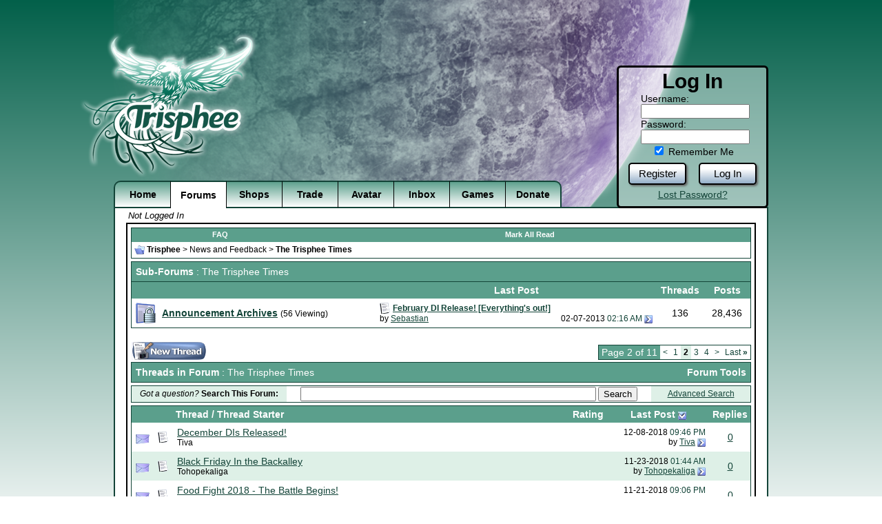

--- FILE ---
content_type: text/html; charset=UTF-8
request_url: https://www.trisphee.com/forums/forumdisplay.php?s=6b0e9c1021fc97ad5619bcbfd490244c&f=2&order=desc&page=2
body_size: 14195
content:
<!DOCTYPE html PUBLIC "-//W3C//DTD XHTML 1.0 Transitional//EN" "http://www.w3.org/TR/xhtml1/DTD/xhtml1-transitional.dtd">
<html xmlns="http://www.w3.org/1999/xhtml" dir="ltr" lang="en">
<head>
<meta http-equiv="X-UA-Compatible" content="ie=edge,chrome=1" />
<base href="/forums/">
<link rel="apple-touch-icon" sizes="57x57" href="/icons/apple-touch-icon-57x57.png">
<link rel="apple-touch-icon" sizes="60x60" href="/icons/apple-touch-icon-60x60.png">
<link rel="apple-touch-icon" sizes="72x72" href="/icons/apple-touch-icon-72x72.png">
<link rel="apple-touch-icon" sizes="76x76" href="/icons/apple-touch-icon-76x76.png">
<link rel="apple-touch-icon" sizes="114x114" href="/icons/apple-touch-icon-114x114.png">
<link rel="apple-touch-icon" sizes="120x120" href="/icons/apple-touch-icon-120x120.png">
<link rel="apple-touch-icon" sizes="144x144" href="/icons/apple-touch-icon-144x144.png">
<link rel="apple-touch-icon" sizes="152x152" href="/icons/apple-touch-icon-152x152.png">
<link rel="apple-touch-icon" sizes="180x180" href="/icons/apple-touch-icon-180x180.png">
<link rel="icon" type="image/png" href="/icons/favicon-32x32.png" sizes="32x32">
<link rel="icon" type="image/png" href="/icons/favicon-194x194.png" sizes="194x194">
<link rel="icon" type="image/png" href="/icons/favicon-96x96.png" sizes="96x96">
<link rel="icon" type="image/png" href="/icons/android-chrome-192x192.png" sizes="192x192">
<link rel="icon" type="image/png" href="/icons/favicon-16x16.png" sizes="16x16">
<link rel="manifest" href="/icons/manifest.json">
<link rel="mask-icon" href="/icons/safari-pinned-tab.svg" color="#5bbad5">

<meta name="msapplication-TileColor" content="#da532c">
<meta name="msapplication-TileImage" content="/icons/mstile-144x144.png">
<meta name="theme-color" content="#03604a">
<link rel='stylesheet' href='/site-assets/themes/basic/theme.css?ts=1602192481' type='text/css' />
<link rel='stylesheet' href='/site-assets/themes/theme.css?ts=1701810148' type='text/css' />
<!--[if lt IE 7]> <style type='text/css'>body, div, img { behavior: url(/asset.php?file=iepngfix.htc&type=text/x-component); }</style> <![endif]-->
<!--[if IE 8]>    <link rel='stylesheet' href='/asset.php?file=trisphee-ie8.css&type=text/css&ts=1462921466' type='text/css' />          <![endif]-->
<script type='text/javascript' src='/asset.php?file=trisphee.js&type=text/javascript&ts=1462921466'></script>

<meta http-equiv="Content-Type" content="text/html; charset=UTF-8" />
<meta name="generator" content="vBulletin 3.8.3" />

<meta name="keywords" content="The Trisphee Times, trisphee,avatar,community,site" />
<meta name="description" content="Page 2-" />


<!-- CSS Stylesheet -->
<style type="text/css" id="vbulletin_css">
/**
* vBulletin 3.8.3 CSS
* Style: 'Trisphee Basic'; Style ID: 6
*/
.tborder
{
	background: rgb(172, 222, 208);
	color: black;
	border: 1px solid rgb(19, 68, 56);
}
.tcat
{
	background: rgb(91, 159, 140);
	color: #FFFFFF;
	font-weight: bold;
}
.tcat a:link, .tcat_alink
{
	color: #ffffff;
	text-decoration: none;
}
.tcat a:visited, .tcat_avisited
{
	color: #ffffff;
	text-decoration: none;
}
.tcat a:hover, .tcat a:active, .tcat_ahover
{
	color: #FFFFFF;
	text-decoration: underline;
}
.thead
{
	background: rgb(91, 159, 140);
	color: #FFFFFF;
	font-weight: bold;
}
.thead a:link, .thead_alink
{
	color: #FFFFFF;
}
.thead a:visited, .thead_avisited
{
	color: #FFFFFF;
}
.thead a:hover, .thead a:active, .thead_ahover
{
	color: #FFFFFF;
	text-decoration: underline;
}
.tfoot
{
	background: rgb(91, 159, 140);
	color: #FFFFFF;
}
.tfoot a:link, .tfoot_alink
{
	color: #FFFFFF;
}
.tfoot a:visited, .tfoot_avisited
{
	color: #FFFFFF;
}
.tfoot a:hover, .tfoot a:active, .tfoot_ahover
{
	color: #FFFFFF;
	text-decoration: underline;
}
.alt1, .alt1Active
{
	background: white;
	color: #000000;
}
.alt2, .alt2Active
{
	background: rgb(222, 240, 231);
	color: #000000;
}
.inlinemod
{
	background: #FFFFCC;
	color: #000000;
}
.wysiwyg
{
	background: #FFFFFF;
	color: #000000;
	margin: 5px 10px 10px 10px;
	padding: 0px;
}
.wysiwyg a:link, .wysiwyg_alink
{
	color: #22229C;
}
.wysiwyg a:visited, .wysiwyg_avisited
{
	color: #22229C;
}
.wysiwyg a:hover, .wysiwyg a:active, .wysiwyg_ahover
{
	color: #FF4400;
}
.smallfont
{
	font-size: 12px;
}
.time
{
	color: rgb(19, 68, 56);
}
.highlight
{
	color: #FF0000;
	font-weight: bold;
}
.panel
{
	background: rgb(222, 240, 231);
	color: #000000;
	padding: 10px;
	border: 2px outset;
}
.panelsurround
{
	background: rgb(91, 159, 140);
	color: #000000;
}
legend
{
	color: #22229C;
}
.vbmenu_control
{
	background: rgb(91, 159, 140);
	color: #FFFFFF;
	font-weight: bold;
	padding: 3px 6px 3px 6px;
	white-space: nowrap;
}
.vbmenu_control a:link, .vbmenu_control_alink
{
	color: #FFFFFF;
	text-decoration: none;
}
.vbmenu_control a:visited, .vbmenu_control_avisited
{
	color: #FFFFFF;
	text-decoration: none;
}
.vbmenu_control a:hover, .vbmenu_control a:active, .vbmenu_control_ahover
{
	color: #FFFFFF;
	text-decoration: underline;
}
.vbmenu_popup
{
	background: #FFFFFF;
	color: #000000;
	border: 1px solid #0B198C;
}
.vbmenu_option
{
	background: #BBC7CE;
	color: #000000;
	white-space: nowrap;
	cursor: pointer;
}
.vbmenu_option a:link, .vbmenu_option_alink
{
	color: #22229C;
	text-decoration: none;
}
.vbmenu_option a:visited, .vbmenu_option_avisited
{
	color: #22229C;
	text-decoration: none;
}
.vbmenu_option a:hover, .vbmenu_option a:active, .vbmenu_option_ahover
{
	color: #FFFFFF;
	text-decoration: none;
}
.vbmenu_hilite
{
	background: #8A949E;
	color: #FFFFFF;
	white-space: nowrap;
	cursor: pointer;
}
.vbmenu_hilite a:link, .vbmenu_hilite_alink
{
	color: #FFFFFF;
	text-decoration: none;
}
.vbmenu_hilite a:visited, .vbmenu_hilite_avisited
{
	color: #FFFFFF;
	text-decoration: none;
}
.vbmenu_hilite a:hover, .vbmenu_hilite a:active, .vbmenu_hilite_ahover
{
	color: #FFFFFF;
	text-decoration: none;
}
/* ***** styling for 'big' usernames on postbit etc. ***** */
.bigusername { font-size: 14pt; }

/* ***** small padding on 'thead' elements ***** */
td.thead, th.thead, div.thead { padding: 4px; }

/* ***** basic styles for multi-page nav elements */
.pagenav a { text-decoration: none; }
.pagenav td { padding: 2px 4px 2px 4px; }

/* ***** de-emphasized text */
.shade, a.shade:link, a.shade:visited { color: #777777; text-decoration: none; }
a.shade:active, a.shade:hover { color: #FF4400; text-decoration: underline; }
.tcat .shade, .thead .shade, .tfoot .shade { color: #DDDDDD; }

/* ***** define margin and font-size for elements inside panels ***** */
.fieldset { margin-bottom: 6px; }
.fieldset, .fieldset td, .fieldset p, .fieldset li { font-size: 11px; }
</style>
<link rel="stylesheet" type="text/css" href="clientscript/vbulletin_important.css?v=383" />


<!-- / CSS Stylesheet -->

<script type="text/javascript" src="https://ajax.googleapis.com/ajax/libs/yui/2.7.0/build/yahoo-dom-event/yahoo-dom-event.js?v=383"></script>
<script type="text/javascript" src="https://ajax.googleapis.com/ajax/libs/yui/2.7.0/build/connection/connection-min.js?v=383"></script>
<script type="text/javascript">
<!--
var SESSIONURL = "s=f01f57f4394ced63cd8e5271e75d38c8&";
var SECURITYTOKEN = "guest";
var IMGDIR_MISC = "images/misc";
var vb_disable_ajax = parseInt("0", 10);
// -->
</script>
<script type="text/javascript" src="clientscript/vbulletin_global.js?v=383"></script>



	<link rel="alternate" type="application/rss+xml" title="Trisphee RSS Feed" href="external.php?type=RSS2" />
	
		<link rel="alternate" type="application/rss+xml" title="Trisphee - The Trisphee Times - RSS Feed" href="external.php?type=RSS2&amp;forumids=2" />
	

<script src="//ajax.googleapis.com/ajax/libs/jquery/1.4.2/jquery.min.js" type="text/javascript"></script>

<title>The Trisphee Times - Page 2 - Trisphee</title>




</head>
<body>
<div class='notIE'>


<div id='pageContent'>
  <table id='pageHeader' width='100%' cellspacing='0' cellpadding='0'>
    <tr>
      <td id='pageHeaderLogo' valign='bottom'>
        <a href='/' id="logoLink"><img src='/site-assets/themes/basic/logo.png'  alt='' /></a><br/>
		
      </td>
      <td id='pageHeaderAvatar' class='loggedOut' width='220' valign='bottom'>
        <div id='loginPanel'>
  <h1>Log In</h1>
    <form action='/forums/login.php?do=login' method='post' onsubmit='md5hash(vb_login_password, vb_login_md5password, vb_login_md5password_utf, 0)' id='loginForm'>
    <input type='hidden' name='do' value='login' />
    <input type='hidden' name='vb_login_md5password' />
    <input type='hidden' name='vb_login_md5password_utf' />
    <input type='hidden' name='securitytoken' value='guest' />
    <input type='hidden' name='s' value='' />
  <div style='text-align:center'>
  <div style='width:150px;display:inline-block;text-align:left'>
  Username:<br/>
  <input class='textfield' type='text' id='username' name='vb_login_username'  /><br/>
  Password:<br/>
  <input class='textfield' type='password' id='password' name='vb_login_password'  /><br/>
  </div><br/>
    <input type='checkbox' checked="checked" id='cookieuser' name='cookieuser' value='1' /> Remember Me
    <br/>
    <a class='loginButton' href='/forums/register.php'>Register</a>
    <a class='loginButton' href='javascript:document.getElementById("loginForm").submit()'>Log In</a>
    <br/>
    <a href='/forums/login.php?do=lostpw'>Lost Password?</a>
  </div>
  </form>
</div>
<script type='text/javascript'>document.getElementById('password').onkeydown = loginOnKeyDown;</script>

      </td>
    </tr>
  </table>
  <table id='pageHeaderTabs' cellpadding='0' cellspacing='0' border='0'><tr>
    <td class=' pageHeaderTab pageHeaderTabFirst'><a href='/'>Home</a></td>
    <td class='pageHeaderTabActive pageHeaderTab'><a href='/forums/'>Forums</a></td>
    <td class=' pageHeaderTab'><a href='/shops/'>Shops</a></td>
    <td class=' pageHeaderTab'><a href='/forums/trade.php'>Trade</a></td>
    <td class=' pageHeaderTab'><a href='/inventory/'>Avatar</a></td>
    <td class=' pageHeaderTab'><a href='/forums/private.php'>Inbox</a></td>
    <td class=' pageHeaderTab'><a href='/games/'>Games</a></td>
    <td class=' pageHeaderTab pageHeaderTabLast'><a href='/donate.php'>Donate</a></td>
    <td id='pageHeaderTabsFiller' valign='bottom' align='right'><div class='notificationArea'>&nbsp;&nbsp;</div></td>
  </tr></table><div id='bodyContent'>
    <table id='statusBar' width='100%'><tr>
      <td valign='center' align='left'>
        
        
        
        <i>Not Logged In</i>
      </td><td valign='center' align='right'></td>
    </tr></table><div id='bodyContainerFrame'>
      <div id='bodyContainer'>



<div id='navArea'>
<!-- nav buttons bar -->
	<table id='navButtons' cellpadding="0" cellspacing="0" border="0" width="100%" align="center">
	<tr align="center">
		<td class="vbmenu_control"><a rel="help" href="showthread.php?t=9352">FAQ</a></td>
		
			
			
		
		
			
			<td class="vbmenu_control"><a href="forumdisplay.php?s=f01f57f4394ced63cd8e5271e75d38c8&amp;do=markread" rel="nofollow">Mark All Read</a></td>
			
		
		</tr>
	</table>
<!-- / nav buttons bar -->

<!-- breadcrumb, login, pm info -->
<div class='breadcrumbs'>
    <a href="/forums/" accesskey="1">
      <img class="inlineimg" src="images/misc/navbits_start.gif" alt="" border="0" />
      <strong>Trisphee</strong>
    </a>
    
      
	&gt; <a href="forumdisplay.php?s=f01f57f4394ced63cd8e5271e75d38c8&amp;f=1">News and Feedback</a>

 &gt; <strong>
	The Trisphee Times

</strong>
    
</div>
<!-- / breadcrumb, login, pm info -->
</div>





<!-- sub-forum list  -->
<table class="tborder" cellpadding="6" cellspacing="0" border="0" width="100%" align="center" style="border-bottom-width:0px">
<tr>
	<td class="tcat" width="100%">Sub-Forums<span class="normal"> : The Trisphee Times</span></td>
	
</tr>
</table>
<table class="tborder" cellpadding="6" cellspacing="0" border="0" width="100%" align="center" style="margin-bottom: 4px">
<thead>
	<tr align="center">
	  <td class="thead" width="40">&nbsp;</td>
	  <td class="thead" align="left"><a href="forumdisplay.php?s=f01f57f4394ced63cd8e5271e75d38c8&amp;f="></a></td>
	  <td class="thead" width="400">Last Post</td>
	  <td class="thead" width="60">Threads</td>
	  <td class="thead" width="60">Posts</td>
	  
	</tr>
</thead>

  

	<tr align="center">
		<td class="alt1" colspan="2" align="left" id="f61">

		<table cellpadding="0" cellspacing="0" border="0">
		<tr>
			<td><img src="images/statusicon/forum_old_lock.gif" alt="" border="0" id="forum_statusicon_61" /></td>
			<td><img src="clear.gif" alt="" width="9" height="1" border="0" /></td>
			<td>
			<div>
				<a href="forumdisplay.php?s=f01f57f4394ced63cd8e5271e75d38c8&amp;f=61"><strong>Announcement Archives</strong></a>
				<span class="smallfont">(56 Viewing)</span>
			</div>
			
			
			
			</td>
		</tr>
		</table>

		</td>
		<td class="alt1"><div class="smallfont" align="left">
	<div>
		<span style="white-space:nowrap">
		<img class="inlineimg" src="images/icons/icon1.gif" alt="" border="0" />
		
		<a href="showthread.php?s=f01f57f4394ced63cd8e5271e75d38c8&amp;goto=newpost&amp;t=11671" style="white-space:nowrap" title="Go to first unread post in thread 'February DI Release! [Everything's out!]'"><strong>February DI Release! [Everything's out!]</strong></a></span>
	</div>
	<div align="right" style="white-space:nowrap; float:right">
		02-07-2013 <span class="time">02:16 AM</span>
		<a href="showthread.php?s=f01f57f4394ced63cd8e5271e75d38c8&amp;p=1487111#post1487111"><img class="inlineimg" src="images/buttons/lastpost.gif" alt="Go to last post" border="0" /></a>
	</div>
	<div style="white-space:nowrap">
		by <a href="member.php?s=f01f57f4394ced63cd8e5271e75d38c8&amp;find=lastposter&amp;f=61" rel="nofollow">Sebastian</a>
	</div>
</div></td>
		<td class="alt1">136</td>
		<td class="alt1">28,436</td>
		
	</tr>

</table>
<br />
<!-- / sub-forum list  -->



<!-- threads list  -->

<!-- controls above thread list -->
<table cellpadding="0" cellspacing="0" border="0" width="100%" style="margin-bottom:3px">
<tr valign="bottom">
	<td class="smallfont"><a href="newthread.php?s=f01f57f4394ced63cd8e5271e75d38c8&amp;do=newthread&amp;f=2" rel="nofollow"><img src="images/buttons/newthread.gif" alt="Post New Thread" border="0" /></a></td>
	<td align="right"><div class="pagenav" align="right">
<table class="tborder" cellpadding="3" cellspacing="0" border="0">
<tr>
	<td class="vbmenu_control" style="font-weight:normal">Page 2 of 11</td>
	
	<td class="alt1"><a rel="prev" class="smallfont" href="forumdisplay.php?s=f01f57f4394ced63cd8e5271e75d38c8&amp;f=2&amp;order=desc" title="Prev Page - Results 1 to 30 of 313">&lt;</a></td>
	<td class="alt1"><a class="smallfont" href="forumdisplay.php?s=f01f57f4394ced63cd8e5271e75d38c8&amp;f=2&amp;order=desc" title="Show results 1 to 30 of 313">1</a></td>	<td class="alt2"><span class="smallfont" title="Showing results 31 to 60 of 313"><strong>2</strong></span></td>
 <td class="alt1"><a class="smallfont" href="forumdisplay.php?s=f01f57f4394ced63cd8e5271e75d38c8&amp;f=2&amp;order=desc&amp;page=3" title="Show results 61 to 90 of 313">3</a></td><td class="alt1"><a class="smallfont" href="forumdisplay.php?s=f01f57f4394ced63cd8e5271e75d38c8&amp;f=2&amp;order=desc&amp;page=4" title="Show results 91 to 120 of 313">4</a></td>
	<td class="alt1"><a rel="next" class="smallfont" href="forumdisplay.php?s=f01f57f4394ced63cd8e5271e75d38c8&amp;f=2&amp;order=desc&amp;page=3" title="Next Page - Results 61 to 90 of 313">&gt;</a></td>
	<td class="alt1" nowrap="nowrap"><a class="smallfont" href="forumdisplay.php?s=f01f57f4394ced63cd8e5271e75d38c8&amp;f=2&amp;order=desc&amp;page=11" title="Last Page - Results 301 to 313 of 313">Last <strong>&raquo;</strong></a></td>
	
</tr>
</table>
</div></td>
</tr>
</table>
<!-- / controls above thread list -->
<table class="tborder" cellpadding="6" cellspacing="0" border="0" width="100%" align="center">
<tr>
	<td class="tcat" width="100%">Threads in Forum<span class="normal"> : The Trisphee Times</span></td>
	<td class="vbmenu_control" id="forumtools" nowrap="nowrap"><a href="/forums/forumdisplay.php?f=2&amp;order=desc&amp;page=2&amp;nojs=1#goto_forumtools" rel="nofollow">Forum Tools</a> <script type="text/javascript"> vbmenu_register("forumtools"); </script></td>
</tr>
</table>

<form action="search.php?do=process" method="post">
<input type="hidden" name="s" value="f01f57f4394ced63cd8e5271e75d38c8" />
<input type="hidden" name="securitytoken" value="guest" />
<input type="hidden" name="do" value="process" />
<input type="hidden" name="forumchoice[]" value="2" />
<input type="hidden" name="childforums" value="1" />
<input type="hidden" name="exactname" value="1" />
<table class="tborder smallfont" cellpadding="1" cellspacing="0" border="0" width="100%" align="center" style="margin-top:4px;margin-bottom:4px;white-space:nowrap">
<tr>
  <td class='alt2' align='center' width='20%' style='padding-left:6px;padding-right:6px'><i>Got a question?</i> <b>Search This Forum:</b></td>
  <td class='alt1' align='center' width='55%'><input type='text' name='query' style='width:80%' /> <input type='submit' value='Search' /></td>
  <td class='alt2' align='center' width='15%' style='padding-left:6px;padding-right:6px'><a href='search.php?f=2'>Advanced Search</a></td>
</tr>
</table>
</form>

<form action="inlinemod.php?forumid=2" method="post" id="inlinemodform">
<input type="hidden" name="url" value="" />
<input type="hidden" name="s" value="f01f57f4394ced63cd8e5271e75d38c8" />
<input type="hidden" name="securitytoken" value="guest" />
<input type="hidden" name="forumid" value="2" />


<table class="tborder" cellpadding="6" cellspacing="0" border="0" width="100%" align="center" id="threadslist">
<tbody>

<tr>

	
		<td class="thead" colspan="2">&nbsp;</td>
	
	<td class="thead" width="100%">
		<span style="float:right"><a href="forumdisplay.php?s=f01f57f4394ced63cd8e5271e75d38c8&amp;f=2&amp;daysprune=-1&amp;order=desc&amp;sort=voteavg" rel="nofollow">Rating</a> </span>
		<a href="forumdisplay.php?s=f01f57f4394ced63cd8e5271e75d38c8&amp;f=2&amp;daysprune=-1&amp;order=asc&amp;sort=title" rel="nofollow">Thread</a>  /
		<a href="forumdisplay.php?s=f01f57f4394ced63cd8e5271e75d38c8&amp;f=2&amp;daysprune=-1&amp;order=asc&amp;sort=postusername" rel="nofollow">Thread Starter</a> 
	</td>
	<td class="thead" width="150" align="center" nowrap="nowrap"><span style="white-space:nowrap"><a href="forumdisplay.php?s=f01f57f4394ced63cd8e5271e75d38c8&amp;f=2&amp;daysprune=-1&amp;order=desc&amp;sort=lastpost" rel="nofollow">Last Post</a> <a href="forumdisplay.php?s=f01f57f4394ced63cd8e5271e75d38c8&amp;f=2&amp;daysprune=-1&amp;order=asc&amp;sort=lastpost&amp;pp=30&amp;page=2" rel="nofollow"><img class="inlineimg" src="images/buttons/sortasc.gif" alt="Reverse Sort Order" border="0" /></a></span></td>
	<td class="thead" align="center" nowrap="nowrap"><span style="white-space:nowrap"><a href="forumdisplay.php?s=f01f57f4394ced63cd8e5271e75d38c8&amp;f=2&amp;daysprune=-1&amp;order=desc&amp;sort=replycount" rel="nofollow">Replies</a> </span></td>

	

</tr>
</tbody>


	<!-- show threads -->
	<tbody id="threadbits_forum_2">
	
	
  

<tr>
	<td class="alt1" id="td_threadstatusicon_23627">
		
		<img src="images/statusicon/thread.gif" id="thread_statusicon_23627" alt="" border="" />
	</td>
	
		<td class="alt1"><img src="images/icons/icon1.gif" alt="" border="0" /></td>
	

	<td class="alt1" id="td_threadtitle_23627" title="">

		
		<div>
			
			
			
			
			
			
			<a href="showthread.php?s=f01f57f4394ced63cd8e5271e75d38c8&amp;t=23627" id="thread_title_23627">December DIs Released!</a>
			
		</div>

		

		<div class="smallfont">
			
			
				<span style="cursor:pointer" onclick="window.open('member.php?s=f01f57f4394ced63cd8e5271e75d38c8&amp;u=3516', '_self')">Tiva</span>
			
		</div>

		

	</td>

	
	<td class="alt1" title="Replies: 0, Views: 1">
		<div class="smallfont" style="text-align:right; white-space:nowrap">
			12-08-2018 <span class="time">09:46 PM</span><br />
			by <a href="member.php?s=f01f57f4394ced63cd8e5271e75d38c8&amp;find=lastposter&amp;t=23627" rel="nofollow">Tiva</a>  <a href="showthread.php?s=f01f57f4394ced63cd8e5271e75d38c8&amp;p=1887550#post1887550"><img class="inlineimg" src="images/buttons/lastpost.gif" alt="Go to last post" border="0" /></a>
		</div>
	</td>
	

	
		<td class="alt1" align="center"><a href="misc.php?do=whoposted&amp;t=23627" onclick="who(23627); return false;">0</a></td>

		
	

	
</tr>
  

<tr>
	<td class="alt2" id="td_threadstatusicon_23610">
		
		<img src="images/statusicon/thread.gif" id="thread_statusicon_23610" alt="" border="" />
	</td>
	
		<td class="alt2"><img src="images/icons/icon1.gif" alt="" border="0" /></td>
	

	<td class="alt2" id="td_threadtitle_23610" title="">

		
		<div>
			
			
			
			
			
			
			<a href="showthread.php?s=f01f57f4394ced63cd8e5271e75d38c8&amp;t=23610" id="thread_title_23610">Black Friday In the Backalley</a>
			
		</div>

		

		<div class="smallfont">
			
			
				<span style="cursor:pointer" onclick="window.open('member.php?s=f01f57f4394ced63cd8e5271e75d38c8&amp;u=3441', '_self')">Tohopekaliga</span>
			
		</div>

		

	</td>

	
	<td class="alt2" title="Replies: 0, Views: 1">
		<div class="smallfont" style="text-align:right; white-space:nowrap">
			11-23-2018 <span class="time">01:44 AM</span><br />
			by <a href="member.php?s=f01f57f4394ced63cd8e5271e75d38c8&amp;find=lastposter&amp;t=23610" rel="nofollow">Tohopekaliga</a>  <a href="showthread.php?s=f01f57f4394ced63cd8e5271e75d38c8&amp;p=1885444#post1885444"><img class="inlineimg" src="images/buttons/lastpost.gif" alt="Go to last post" border="0" /></a>
		</div>
	</td>
	

	
		<td class="alt2" align="center"><a href="misc.php?do=whoposted&amp;t=23610" onclick="who(23610); return false;">0</a></td>

		
	

	
</tr>
  

<tr>
	<td class="alt1" id="td_threadstatusicon_23605">
		
		<img src="images/statusicon/thread.gif" id="thread_statusicon_23605" alt="" border="" />
	</td>
	
		<td class="alt1"><img src="images/icons/icon1.gif" alt="" border="0" /></td>
	

	<td class="alt1" id="td_threadtitle_23605" title="">

		
		<div>
			
			
			
			
			
			
			<a href="showthread.php?s=f01f57f4394ced63cd8e5271e75d38c8&amp;t=23605" id="thread_title_23605">Food Fight 2018 - The Battle Begins!</a>
			
		</div>

		

		<div class="smallfont">
			
			
				<span style="cursor:pointer" onclick="window.open('member.php?s=f01f57f4394ced63cd8e5271e75d38c8&amp;u=3631', '_self')">Gallagher</span>
			
		</div>

		

	</td>

	
	<td class="alt1" title="Replies: 0, Views: 1">
		<div class="smallfont" style="text-align:right; white-space:nowrap">
			11-21-2018 <span class="time">09:06 PM</span><br />
			by <a href="member.php?s=f01f57f4394ced63cd8e5271e75d38c8&amp;find=lastposter&amp;t=23605" rel="nofollow">Gallagher</a>  <a href="showthread.php?s=f01f57f4394ced63cd8e5271e75d38c8&amp;p=1885116#post1885116"><img class="inlineimg" src="images/buttons/lastpost.gif" alt="Go to last post" border="0" /></a>
		</div>
	</td>
	

	
		<td class="alt1" align="center"><a href="misc.php?do=whoposted&amp;t=23605" onclick="who(23605); return false;">0</a></td>

		
	

	
</tr>
  

<tr>
	<td class="alt2" id="td_threadstatusicon_23604">
		
		<img src="images/statusicon/thread.gif" id="thread_statusicon_23604" alt="" border="" />
	</td>
	
		<td class="alt2"><img src="images/icons/icon1.gif" alt="" border="0" /></td>
	

	<td class="alt2" id="td_threadtitle_23604" title="">

		
		<div>
			
			
			
			
			
			
			<a href="showthread.php?s=f01f57f4394ced63cd8e5271e75d38c8&amp;t=23604" id="thread_title_23604">Canyon Anka Egg Released!</a>
			
		</div>

		

		<div class="smallfont">
			
			
				<span style="cursor:pointer" onclick="window.open('member.php?s=f01f57f4394ced63cd8e5271e75d38c8&amp;u=3516', '_self')">Tiva</span>
			
		</div>

		

	</td>

	
	<td class="alt2" title="Replies: 0, Views: 1">
		<div class="smallfont" style="text-align:right; white-space:nowrap">
			11-19-2018 <span class="time">08:53 PM</span><br />
			by <a href="member.php?s=f01f57f4394ced63cd8e5271e75d38c8&amp;find=lastposter&amp;t=23604" rel="nofollow">Tiva</a>  <a href="showthread.php?s=f01f57f4394ced63cd8e5271e75d38c8&amp;p=1884727#post1884727"><img class="inlineimg" src="images/buttons/lastpost.gif" alt="Go to last post" border="0" /></a>
		</div>
	</td>
	

	
		<td class="alt2" align="center"><a href="misc.php?do=whoposted&amp;t=23604" onclick="who(23604); return false;">0</a></td>

		
	

	
</tr>
  

<tr>
	<td class="alt1" id="td_threadstatusicon_23593">
		
		<img src="images/statusicon/thread.gif" id="thread_statusicon_23593" alt="" border="" />
	</td>
	
		<td class="alt1"><img src="images/icons/icon1.gif" alt="" border="0" /></td>
	

	<td class="alt1" id="td_threadtitle_23593" title="">

		
		<div>
			
			
			
			
			
			
			<a href="showthread.php?s=f01f57f4394ced63cd8e5271e75d38c8&amp;t=23593" id="thread_title_23593">Seasonal Set: Frost Dancer!</a>
			
		</div>

		

		<div class="smallfont">
			
			
				<span style="cursor:pointer" onclick="window.open('member.php?s=f01f57f4394ced63cd8e5271e75d38c8&amp;u=3631', '_self')">Gallagher</span>
			
		</div>

		

	</td>

	
	<td class="alt1" title="Replies: 0, Views: 1">
		<div class="smallfont" style="text-align:right; white-space:nowrap">
			11-16-2018 <span class="time">12:11 AM</span><br />
			by <a href="member.php?s=f01f57f4394ced63cd8e5271e75d38c8&amp;find=lastposter&amp;t=23593" rel="nofollow">Gallagher</a>  <a href="showthread.php?s=f01f57f4394ced63cd8e5271e75d38c8&amp;p=1884269#post1884269"><img class="inlineimg" src="images/buttons/lastpost.gif" alt="Go to last post" border="0" /></a>
		</div>
	</td>
	

	
		<td class="alt1" align="center"><a href="misc.php?do=whoposted&amp;t=23593" onclick="who(23593); return false;">0</a></td>

		
	

	
</tr>
  

<tr>
	<td class="alt2" id="td_threadstatusicon_23581">
		
		<img src="images/statusicon/thread.gif" id="thread_statusicon_23581" alt="" border="" />
	</td>
	
		<td class="alt2"><img src="images/icons/icon1.gif" alt="" border="0" /></td>
	

	<td class="alt2" id="td_threadtitle_23581" title="">

		
		<div>
			
			
			
			
			
			
			<a href="showthread.php?s=f01f57f4394ced63cd8e5271e75d38c8&amp;t=23581" id="thread_title_23581">November DIs Released!</a>
			
		</div>

		

		<div class="smallfont">
			
			
				<span style="cursor:pointer" onclick="window.open('member.php?s=f01f57f4394ced63cd8e5271e75d38c8&amp;u=3631', '_self')">Gallagher</span>
			
		</div>

		

	</td>

	
	<td class="alt2" title="Replies: 0, Views: 1">
		<div class="smallfont" style="text-align:right; white-space:nowrap">
			11-06-2018 <span class="time">01:35 AM</span><br />
			by <a href="member.php?s=f01f57f4394ced63cd8e5271e75d38c8&amp;find=lastposter&amp;t=23581" rel="nofollow">Gallagher</a>  <a href="showthread.php?s=f01f57f4394ced63cd8e5271e75d38c8&amp;p=1882585#post1882585"><img class="inlineimg" src="images/buttons/lastpost.gif" alt="Go to last post" border="0" /></a>
		</div>
	</td>
	

	
		<td class="alt2" align="center"><a href="misc.php?do=whoposted&amp;t=23581" onclick="who(23581); return false;">0</a></td>

		
	

	
</tr>
  

<tr>
	<td class="alt1" id="td_threadstatusicon_23550">
		
		<img src="images/statusicon/thread.gif" id="thread_statusicon_23550" alt="" border="" />
	</td>
	
		<td class="alt1"><img src="images/icons/icon1.gif" alt="" border="0" /></td>
	

	<td class="alt1" id="td_threadtitle_23550" title="">

		
		<div>
			
			
			
			
			
			
			<a href="showthread.php?s=f01f57f4394ced63cd8e5271e75d38c8&amp;t=23550" id="thread_title_23550">Nox Nocturnalis 2018!</a>
			
		</div>

		

		<div class="smallfont">
			
			
				<span style="cursor:pointer" onclick="window.open('member.php?s=f01f57f4394ced63cd8e5271e75d38c8&amp;u=3631', '_self')">Gallagher</span>
			
		</div>

		

	</td>

	
	<td class="alt1" title="Replies: 0, Views: 1">
		<div class="smallfont" style="text-align:right; white-space:nowrap">
			10-23-2018 <span class="time">11:41 PM</span><br />
			by <a href="member.php?s=f01f57f4394ced63cd8e5271e75d38c8&amp;find=lastposter&amp;t=23550" rel="nofollow">Gallagher</a>  <a href="showthread.php?s=f01f57f4394ced63cd8e5271e75d38c8&amp;p=1878238#post1878238"><img class="inlineimg" src="images/buttons/lastpost.gif" alt="Go to last post" border="0" /></a>
		</div>
	</td>
	

	
		<td class="alt1" align="center"><a href="misc.php?do=whoposted&amp;t=23550" onclick="who(23550); return false;">0</a></td>

		
	

	
</tr>
  

<tr>
	<td class="alt2" id="td_threadstatusicon_23539">
		
		<img src="images/statusicon/thread.gif" id="thread_statusicon_23539" alt="" border="" />
	</td>
	
		<td class="alt2"><img src="images/icons/icon1.gif" alt="" border="0" /></td>
	

	<td class="alt2" id="td_threadtitle_23539" title="">

		
		<div>
			
			
			
			
			
			
			<a href="showthread.php?s=f01f57f4394ced63cd8e5271e75d38c8&amp;t=23539" id="thread_title_23539">New Commons - Junk Drawer Edition!</a>
			
		</div>

		

		<div class="smallfont">
			
			
				<span style="cursor:pointer" onclick="window.open('member.php?s=f01f57f4394ced63cd8e5271e75d38c8&amp;u=3631', '_self')">Gallagher</span>
			
		</div>

		

	</td>

	
	<td class="alt2" title="Replies: 0, Views: 1">
		<div class="smallfont" style="text-align:right; white-space:nowrap">
			10-16-2018 <span class="time">09:52 PM</span><br />
			by <a href="member.php?s=f01f57f4394ced63cd8e5271e75d38c8&amp;find=lastposter&amp;t=23539" rel="nofollow">Gallagher</a>  <a href="showthread.php?s=f01f57f4394ced63cd8e5271e75d38c8&amp;p=1877631#post1877631"><img class="inlineimg" src="images/buttons/lastpost.gif" alt="Go to last post" border="0" /></a>
		</div>
	</td>
	

	
		<td class="alt2" align="center"><a href="misc.php?do=whoposted&amp;t=23539" onclick="who(23539); return false;">0</a></td>

		
	

	
</tr>
  

<tr>
	<td class="alt1" id="td_threadstatusicon_23524">
		
		<img src="images/statusicon/thread.gif" id="thread_statusicon_23524" alt="" border="" />
	</td>
	
		<td class="alt1"><img src="images/icons/icon1.gif" alt="" border="0" /></td>
	

	<td class="alt1" id="td_threadtitle_23524" title="">

		
		<div>
			
			
			
			
			
			
			<a href="showthread.php?s=f01f57f4394ced63cd8e5271e75d38c8&amp;t=23524" id="thread_title_23524">New Commons - Scarred Rogue Edition!</a>
			
		</div>

		

		<div class="smallfont">
			
			
				<span style="cursor:pointer" onclick="window.open('member.php?s=f01f57f4394ced63cd8e5271e75d38c8&amp;u=3631', '_self')">Gallagher</span>
			
		</div>

		

	</td>

	
	<td class="alt1" title="Replies: 0, Views: 1">
		<div class="smallfont" style="text-align:right; white-space:nowrap">
			10-09-2018 <span class="time">12:16 PM</span><br />
			by <a href="member.php?s=f01f57f4394ced63cd8e5271e75d38c8&amp;find=lastposter&amp;t=23524" rel="nofollow">Gallagher</a>  <a href="showthread.php?s=f01f57f4394ced63cd8e5271e75d38c8&amp;p=1876660#post1876660"><img class="inlineimg" src="images/buttons/lastpost.gif" alt="Go to last post" border="0" /></a>
		</div>
	</td>
	

	
		<td class="alt1" align="center"><a href="misc.php?do=whoposted&amp;t=23524" onclick="who(23524); return false;">0</a></td>

		
	

	
</tr>
  

<tr>
	<td class="alt2" id="td_threadstatusicon_23520">
		
		<img src="images/statusicon/thread.gif" id="thread_statusicon_23520" alt="" border="" />
	</td>
	
		<td class="alt2"><img src="images/icons/icon1.gif" alt="" border="0" /></td>
	

	<td class="alt2" id="td_threadtitle_23520" title="">

		
		<div>
			
			
			
			
			
			
			<a href="showthread.php?s=f01f57f4394ced63cd8e5271e75d38c8&amp;t=23520" id="thread_title_23520">New commons - Hand Made for you!</a>
			
		</div>

		

		<div class="smallfont">
			
			
				<span style="cursor:pointer" onclick="window.open('member.php?s=f01f57f4394ced63cd8e5271e75d38c8&amp;u=3516', '_self')">Tiva</span>
			
		</div>

		

	</td>

	
	<td class="alt2" title="Replies: 0, Views: 1">
		<div class="smallfont" style="text-align:right; white-space:nowrap">
			10-06-2018 <span class="time">06:43 PM</span><br />
			by <a href="member.php?s=f01f57f4394ced63cd8e5271e75d38c8&amp;find=lastposter&amp;t=23520" rel="nofollow">Tiva</a>  <a href="showthread.php?s=f01f57f4394ced63cd8e5271e75d38c8&amp;p=1876471#post1876471"><img class="inlineimg" src="images/buttons/lastpost.gif" alt="Go to last post" border="0" /></a>
		</div>
	</td>
	

	
		<td class="alt2" align="center"><a href="misc.php?do=whoposted&amp;t=23520" onclick="who(23520); return false;">0</a></td>

		
	

	
</tr>
  

<tr>
	<td class="alt1" id="td_threadstatusicon_23515">
		
		<img src="images/statusicon/thread.gif" id="thread_statusicon_23515" alt="" border="" />
	</td>
	
		<td class="alt1"><img src="images/icons/icon1.gif" alt="" border="0" /></td>
	

	<td class="alt1" id="td_threadtitle_23515" title="">

		
		<div>
			
			
			
			
			
			
			<a href="showthread.php?s=f01f57f4394ced63cd8e5271e75d38c8&amp;t=23515" id="thread_title_23515">October DIs Released!</a>
			
		</div>

		

		<div class="smallfont">
			
			
				<span style="cursor:pointer" onclick="window.open('member.php?s=f01f57f4394ced63cd8e5271e75d38c8&amp;u=3516', '_self')">Tiva</span>
			
		</div>

		

	</td>

	
	<td class="alt1" title="Replies: 0, Views: 1">
		<div class="smallfont" style="text-align:right; white-space:nowrap">
			10-03-2018 <span class="time">08:26 PM</span><br />
			by <a href="member.php?s=f01f57f4394ced63cd8e5271e75d38c8&amp;find=lastposter&amp;t=23515" rel="nofollow">Tiva</a>  <a href="showthread.php?s=f01f57f4394ced63cd8e5271e75d38c8&amp;p=1876090#post1876090"><img class="inlineimg" src="images/buttons/lastpost.gif" alt="Go to last post" border="0" /></a>
		</div>
	</td>
	

	
		<td class="alt1" align="center"><a href="misc.php?do=whoposted&amp;t=23515" onclick="who(23515); return false;">0</a></td>

		
	

	
</tr>
  

<tr>
	<td class="alt2" id="td_threadstatusicon_23507">
		
		<img src="images/statusicon/thread.gif" id="thread_statusicon_23507" alt="" border="" />
	</td>
	
		<td class="alt2"><img src="images/icons/icon1.gif" alt="" border="0" /></td>
	

	<td class="alt2" id="td_threadtitle_23507" title="">

		
		<div>
			
			
			
			
			
			
			<a href="showthread.php?s=f01f57f4394ced63cd8e5271e75d38c8&amp;t=23507" id="thread_title_23507">New commons - CooCoo for the Flu</a>
			
		</div>

		

		<div class="smallfont">
			
			
				<span style="cursor:pointer" onclick="window.open('member.php?s=f01f57f4394ced63cd8e5271e75d38c8&amp;u=3516', '_self')">Tiva</span>
			
		</div>

		

	</td>

	
	<td class="alt2" title="Replies: 0, Views: 1">
		<div class="smallfont" style="text-align:right; white-space:nowrap">
			09-29-2018 <span class="time">06:42 PM</span><br />
			by <a href="member.php?s=f01f57f4394ced63cd8e5271e75d38c8&amp;find=lastposter&amp;t=23507" rel="nofollow">Tiva</a>  <a href="showthread.php?s=f01f57f4394ced63cd8e5271e75d38c8&amp;p=1875600#post1875600"><img class="inlineimg" src="images/buttons/lastpost.gif" alt="Go to last post" border="0" /></a>
		</div>
	</td>
	

	
		<td class="alt2" align="center"><a href="misc.php?do=whoposted&amp;t=23507" onclick="who(23507); return false;">0</a></td>

		
	

	
</tr>
  

<tr>
	<td class="alt1" id="td_threadstatusicon_23480">
		
		<img src="images/statusicon/thread.gif" id="thread_statusicon_23480" alt="" border="" />
	</td>
	
		<td class="alt1"><img src="images/icons/icon1.gif" alt="" border="0" /></td>
	

	<td class="alt1" id="td_threadtitle_23480" title="">

		
		<div>
			
			
			
			
			
			
			<a href="showthread.php?s=f01f57f4394ced63cd8e5271e75d38c8&amp;t=23480" id="thread_title_23480">You're Invited. . .</a>
			
		</div>

		

		<div class="smallfont">
			
			
				<span style="cursor:pointer" onclick="window.open('member.php?s=f01f57f4394ced63cd8e5271e75d38c8&amp;u=2909', '_self')">Glitch</span>
			
		</div>

		

	</td>

	
	<td class="alt1" title="Replies: 0, Views: 1">
		<div class="smallfont" style="text-align:right; white-space:nowrap">
			09-16-2018 <span class="time">12:07 AM</span><br />
			by <a href="member.php?s=f01f57f4394ced63cd8e5271e75d38c8&amp;find=lastposter&amp;t=23480" rel="nofollow">Glitch</a>  <a href="showthread.php?s=f01f57f4394ced63cd8e5271e75d38c8&amp;p=1873384#post1873384"><img class="inlineimg" src="images/buttons/lastpost.gif" alt="Go to last post" border="0" /></a>
		</div>
	</td>
	

	
		<td class="alt1" align="center"><a href="misc.php?do=whoposted&amp;t=23480" onclick="who(23480); return false;">0</a></td>

		
	

	
</tr>
  

<tr>
	<td class="alt2" id="td_threadstatusicon_23477">
		
		<img src="images/statusicon/thread.gif" id="thread_statusicon_23477" alt="" border="" />
	</td>
	
		<td class="alt2"><img src="images/icons/icon1.gif" alt="" border="0" /></td>
	

	<td class="alt2" id="td_threadtitle_23477" title="">

		
		<div>
			
			
			
			
			
			
			<a href="showthread.php?s=f01f57f4394ced63cd8e5271e75d38c8&amp;t=23477" id="thread_title_23477">New Commons - I DON'T KNOW WHAT I'M DOING Edition</a>
			
		</div>

		

		<div class="smallfont">
			
			
				<span style="cursor:pointer" onclick="window.open('member.php?s=f01f57f4394ced63cd8e5271e75d38c8&amp;u=2909', '_self')">Glitch</span>
			
		</div>

		

	</td>

	
	<td class="alt2" title="Replies: 0, Views: 1">
		<div class="smallfont" style="text-align:right; white-space:nowrap">
			09-12-2018 <span class="time">12:06 AM</span><br />
			by <a href="member.php?s=f01f57f4394ced63cd8e5271e75d38c8&amp;find=lastposter&amp;t=23477" rel="nofollow">Glitch</a>  <a href="showthread.php?s=f01f57f4394ced63cd8e5271e75d38c8&amp;p=1872859#post1872859"><img class="inlineimg" src="images/buttons/lastpost.gif" alt="Go to last post" border="0" /></a>
		</div>
	</td>
	

	
		<td class="alt2" align="center"><a href="misc.php?do=whoposted&amp;t=23477" onclick="who(23477); return false;">0</a></td>

		
	

	
</tr>
  

<tr>
	<td class="alt1" id="td_threadstatusicon_23475">
		
		<img src="images/statusicon/thread.gif" id="thread_statusicon_23475" alt="" border="" />
	</td>
	
		<td class="alt1"><img src="images/icons/icon1.gif" alt="" border="0" /></td>
	

	<td class="alt1" id="td_threadtitle_23475" title="">

		
		<div>
			
			
			
			
			
			
			<a href="showthread.php?s=f01f57f4394ced63cd8e5271e75d38c8&amp;t=23475" id="thread_title_23475">New Commons - Laundry Day Formal Edition!</a>
			
		</div>

		

		<div class="smallfont">
			
			
				<span style="cursor:pointer" onclick="window.open('member.php?s=f01f57f4394ced63cd8e5271e75d38c8&amp;u=3631', '_self')">Gallagher</span>
			
		</div>

		

	</td>

	
	<td class="alt1" title="Replies: 0, Views: 1">
		<div class="smallfont" style="text-align:right; white-space:nowrap">
			09-07-2018 <span class="time">11:13 PM</span><br />
			by <a href="member.php?s=f01f57f4394ced63cd8e5271e75d38c8&amp;find=lastposter&amp;t=23475" rel="nofollow">Gallagher</a>  <a href="showthread.php?s=f01f57f4394ced63cd8e5271e75d38c8&amp;p=1872658#post1872658"><img class="inlineimg" src="images/buttons/lastpost.gif" alt="Go to last post" border="0" /></a>
		</div>
	</td>
	

	
		<td class="alt1" align="center"><a href="misc.php?do=whoposted&amp;t=23475" onclick="who(23475); return false;">0</a></td>

		
	

	
</tr>
  

<tr>
	<td class="alt2" id="td_threadstatusicon_23473">
		
		<img src="images/statusicon/thread.gif" id="thread_statusicon_23473" alt="" border="" />
	</td>
	
		<td class="alt2"><img src="images/icons/icon1.gif" alt="" border="0" /></td>
	

	<td class="alt2" id="td_threadtitle_23473" title="">

		
		<div>
			
			
			
			
			
			
			<a href="showthread.php?s=f01f57f4394ced63cd8e5271e75d38c8&amp;t=23473" id="thread_title_23473">September DIs Released!</a>
			
		</div>

		

		<div class="smallfont">
			
			
				<span style="cursor:pointer" onclick="window.open('member.php?s=f01f57f4394ced63cd8e5271e75d38c8&amp;u=3631', '_self')">Gallagher</span>
			
		</div>

		

	</td>

	
	<td class="alt2" title="Replies: 0, Views: 1">
		<div class="smallfont" style="text-align:right; white-space:nowrap">
			09-03-2018 <span class="time">11:51 PM</span><br />
			by <a href="member.php?s=f01f57f4394ced63cd8e5271e75d38c8&amp;find=lastposter&amp;t=23473" rel="nofollow">Gallagher</a>  <a href="showthread.php?s=f01f57f4394ced63cd8e5271e75d38c8&amp;p=1872384#post1872384"><img class="inlineimg" src="images/buttons/lastpost.gif" alt="Go to last post" border="0" /></a>
		</div>
	</td>
	

	
		<td class="alt2" align="center"><a href="misc.php?do=whoposted&amp;t=23473" onclick="who(23473); return false;">0</a></td>

		
	

	
</tr>
  

<tr>
	<td class="alt1" id="td_threadstatusicon_23467">
		
		<img src="images/statusicon/thread.gif" id="thread_statusicon_23467" alt="" border="" />
	</td>
	
		<td class="alt1"><img src="images/icons/icon1.gif" alt="" border="0" /></td>
	

	<td class="alt1" id="td_threadtitle_23467" title="">

		
		<div>
			
			
			
			
			
			
			<a href="showthread.php?s=f01f57f4394ced63cd8e5271e75d38c8&amp;t=23467" id="thread_title_23467">New Commons - Fearful</a>
			
		</div>

		

		<div class="smallfont">
			
			
				<span style="cursor:pointer" onclick="window.open('member.php?s=f01f57f4394ced63cd8e5271e75d38c8&amp;u=3516', '_self')">Tiva</span>
			
		</div>

		

	</td>

	
	<td class="alt1" title="Replies: 0, Views: 1">
		<div class="smallfont" style="text-align:right; white-space:nowrap">
			08-28-2018 <span class="time">08:44 PM</span><br />
			by <a href="member.php?s=f01f57f4394ced63cd8e5271e75d38c8&amp;find=lastposter&amp;t=23467" rel="nofollow">Tiva</a>  <a href="showthread.php?s=f01f57f4394ced63cd8e5271e75d38c8&amp;p=1872028#post1872028"><img class="inlineimg" src="images/buttons/lastpost.gif" alt="Go to last post" border="0" /></a>
		</div>
	</td>
	

	
		<td class="alt1" align="center"><a href="misc.php?do=whoposted&amp;t=23467" onclick="who(23467); return false;">0</a></td>

		
	

	
</tr>
  

<tr>
	<td class="alt2" id="td_threadstatusicon_23462">
		
		<img src="images/statusicon/thread.gif" id="thread_statusicon_23462" alt="" border="" />
	</td>
	
		<td class="alt2"><img src="images/icons/icon1.gif" alt="" border="0" /></td>
	

	<td class="alt2" id="td_threadtitle_23462" title="">

		
		<div>
			
			
			
			
			
			
			<a href="showthread.php?s=f01f57f4394ced63cd8e5271e75d38c8&amp;t=23462" id="thread_title_23462">New Commons - Crayon Chaos Edition!</a>
			
		</div>

		

		<div class="smallfont">
			
			
				<span style="cursor:pointer" onclick="window.open('member.php?s=f01f57f4394ced63cd8e5271e75d38c8&amp;u=3631', '_self')">Gallagher</span>
			
		</div>

		

	</td>

	
	<td class="alt2" title="Replies: 0, Views: 1">
		<div class="smallfont" style="text-align:right; white-space:nowrap">
			08-25-2018 <span class="time">09:27 PM</span><br />
			by <a href="member.php?s=f01f57f4394ced63cd8e5271e75d38c8&amp;find=lastposter&amp;t=23462" rel="nofollow">Gallagher</a>  <a href="showthread.php?s=f01f57f4394ced63cd8e5271e75d38c8&amp;p=1871491#post1871491"><img class="inlineimg" src="images/buttons/lastpost.gif" alt="Go to last post" border="0" /></a>
		</div>
	</td>
	

	
		<td class="alt2" align="center"><a href="misc.php?do=whoposted&amp;t=23462" onclick="who(23462); return false;">0</a></td>

		
	

	
</tr>
  

<tr>
	<td class="alt1" id="td_threadstatusicon_23455">
		
		<img src="images/statusicon/thread.gif" id="thread_statusicon_23455" alt="" border="" />
	</td>
	
		<td class="alt1"><img src="images/icons/icon1.gif" alt="" border="0" /></td>
	

	<td class="alt1" id="td_threadtitle_23455" title="">

		
		<div>
			
			
			
			
			
			
			<a href="showthread.php?s=f01f57f4394ced63cd8e5271e75d38c8&amp;t=23455" id="thread_title_23455">New Commons - tired</a>
			
		</div>

		

		<div class="smallfont">
			
			
				<span style="cursor:pointer" onclick="window.open('member.php?s=f01f57f4394ced63cd8e5271e75d38c8&amp;u=3631', '_self')">Gallagher</span>
			
		</div>

		

	</td>

	
	<td class="alt1" title="Replies: 0, Views: 1">
		<div class="smallfont" style="text-align:right; white-space:nowrap">
			08-18-2018 <span class="time">11:06 PM</span><br />
			by <a href="member.php?s=f01f57f4394ced63cd8e5271e75d38c8&amp;find=lastposter&amp;t=23455" rel="nofollow">Gallagher</a>  <a href="showthread.php?s=f01f57f4394ced63cd8e5271e75d38c8&amp;p=1870413#post1870413"><img class="inlineimg" src="images/buttons/lastpost.gif" alt="Go to last post" border="0" /></a>
		</div>
	</td>
	

	
		<td class="alt1" align="center"><a href="misc.php?do=whoposted&amp;t=23455" onclick="who(23455); return false;">0</a></td>

		
	

	
</tr>
  

<tr>
	<td class="alt2" id="td_threadstatusicon_23449">
		
		<img src="images/statusicon/thread.gif" id="thread_statusicon_23449" alt="" border="" />
	</td>
	
		<td class="alt2"><img src="images/icons/icon1.gif" alt="" border="0" /></td>
	

	<td class="alt2" id="td_threadtitle_23449" title="">

		
		<div>
			
			
			
			
			
			
			<a href="showthread.php?s=f01f57f4394ced63cd8e5271e75d38c8&amp;t=23449" id="thread_title_23449">Tundra Anka Egg Released!</a>
			
		</div>

		

		<div class="smallfont">
			
			
				<span style="cursor:pointer" onclick="window.open('member.php?s=f01f57f4394ced63cd8e5271e75d38c8&amp;u=3631', '_self')">Gallagher</span>
			
		</div>

		

	</td>

	
	<td class="alt2" title="Replies: 0, Views: 1">
		<div class="smallfont" style="text-align:right; white-space:nowrap">
			08-16-2018 <span class="time">07:48 PM</span><br />
			by <a href="member.php?s=f01f57f4394ced63cd8e5271e75d38c8&amp;find=lastposter&amp;t=23449" rel="nofollow">Gallagher</a>  <a href="showthread.php?s=f01f57f4394ced63cd8e5271e75d38c8&amp;p=1869898#post1869898"><img class="inlineimg" src="images/buttons/lastpost.gif" alt="Go to last post" border="0" /></a>
		</div>
	</td>
	

	
		<td class="alt2" align="center"><a href="misc.php?do=whoposted&amp;t=23449" onclick="who(23449); return false;">0</a></td>

		
	

	
</tr>
  

<tr>
	<td class="alt1" id="td_threadstatusicon_23426">
		
		<img src="images/statusicon/thread.gif" id="thread_statusicon_23426" alt="" border="" />
	</td>
	
		<td class="alt1"><img src="images/icons/icon1.gif" alt="" border="0" /></td>
	

	<td class="alt1" id="td_threadtitle_23426" title="">

		
		<div>
			
			
			
			
			
			
			<a href="showthread.php?s=f01f57f4394ced63cd8e5271e75d38c8&amp;t=23426" id="thread_title_23426">User Appreciation Event 2018</a>
			
		</div>

		

		<div class="smallfont">
			
			
				<span style="cursor:pointer" onclick="window.open('member.php?s=f01f57f4394ced63cd8e5271e75d38c8&amp;u=3516', '_self')">Tiva</span>
			
		</div>

		

	</td>

	
	<td class="alt1" title="Replies: 0, Views: 1">
		<div class="smallfont" style="text-align:right; white-space:nowrap">
			08-12-2018 <span class="time">10:01 PM</span><br />
			by <a href="member.php?s=f01f57f4394ced63cd8e5271e75d38c8&amp;find=lastposter&amp;t=23426" rel="nofollow">Tiva</a>  <a href="showthread.php?s=f01f57f4394ced63cd8e5271e75d38c8&amp;p=1868919#post1868919"><img class="inlineimg" src="images/buttons/lastpost.gif" alt="Go to last post" border="0" /></a>
		</div>
	</td>
	

	
		<td class="alt1" align="center"><a href="misc.php?do=whoposted&amp;t=23426" onclick="who(23426); return false;">0</a></td>

		
	

	
</tr>
  

<tr>
	<td class="alt2" id="td_threadstatusicon_23419">
		
		<img src="images/statusicon/thread.gif" id="thread_statusicon_23419" alt="" border="" />
	</td>
	
		<td class="alt2"><img src="images/icons/icon1.gif" alt="" border="0" /></td>
	

	<td class="alt2" id="td_threadtitle_23419" title="">

		
		<div>
			
			
			
			
			
			
			<a href="showthread.php?s=f01f57f4394ced63cd8e5271e75d38c8&amp;t=23419" id="thread_title_23419">New Commons - A hatless Hatter</a>
			
		</div>

		

		<div class="smallfont">
			
			
				<span style="cursor:pointer" onclick="window.open('member.php?s=f01f57f4394ced63cd8e5271e75d38c8&amp;u=3516', '_self')">Tiva</span>
			
		</div>

		

	</td>

	
	<td class="alt2" title="Replies: 0, Views: 1">
		<div class="smallfont" style="text-align:right; white-space:nowrap">
			08-09-2018 <span class="time">07:27 PM</span><br />
			by <a href="member.php?s=f01f57f4394ced63cd8e5271e75d38c8&amp;find=lastposter&amp;t=23419" rel="nofollow">Tiva</a>  <a href="showthread.php?s=f01f57f4394ced63cd8e5271e75d38c8&amp;p=1868801#post1868801"><img class="inlineimg" src="images/buttons/lastpost.gif" alt="Go to last post" border="0" /></a>
		</div>
	</td>
	

	
		<td class="alt2" align="center"><a href="misc.php?do=whoposted&amp;t=23419" onclick="who(23419); return false;">0</a></td>

		
	

	
</tr>
  

<tr>
	<td class="alt1" id="td_threadstatusicon_23417">
		
		<img src="images/statusicon/thread.gif" id="thread_statusicon_23417" alt="" border="" />
	</td>
	
		<td class="alt1"><img src="images/icons/icon1.gif" alt="" border="0" /></td>
	

	<td class="alt1" id="td_threadtitle_23417" title="">

		
		<div>
			
			
			
			
			
			
			<a href="showthread.php?s=f01f57f4394ced63cd8e5271e75d38c8&amp;t=23417" id="thread_title_23417">August DIs Released!</a>
			
		</div>

		

		<div class="smallfont">
			
			
				<span style="cursor:pointer" onclick="window.open('member.php?s=f01f57f4394ced63cd8e5271e75d38c8&amp;u=3631', '_self')">Gallagher</span>
			
		</div>

		

	</td>

	
	<td class="alt1" title="Replies: 0, Views: 1">
		<div class="smallfont" style="text-align:right; white-space:nowrap">
			08-06-2018 <span class="time">09:42 PM</span><br />
			by <a href="member.php?s=f01f57f4394ced63cd8e5271e75d38c8&amp;find=lastposter&amp;t=23417" rel="nofollow">Gallagher</a>  <a href="showthread.php?s=f01f57f4394ced63cd8e5271e75d38c8&amp;p=1868609#post1868609"><img class="inlineimg" src="images/buttons/lastpost.gif" alt="Go to last post" border="0" /></a>
		</div>
	</td>
	

	
		<td class="alt1" align="center"><a href="misc.php?do=whoposted&amp;t=23417" onclick="who(23417); return false;">0</a></td>

		
	

	
</tr>
  

<tr>
	<td class="alt2" id="td_threadstatusicon_23415">
		
		<img src="images/statusicon/thread.gif" id="thread_statusicon_23415" alt="" border="" />
	</td>
	
		<td class="alt2"><img src="images/icons/icon1.gif" alt="" border="0" /></td>
	

	<td class="alt2" id="td_threadtitle_23415" title="">

		
		<div>
			
			
			
			
			
			
			<a href="showthread.php?s=f01f57f4394ced63cd8e5271e75d38c8&amp;t=23415" id="thread_title_23415">New Commons - Brush not included!</a>
			
		</div>

		

		<div class="smallfont">
			
			
				<span style="cursor:pointer" onclick="window.open('member.php?s=f01f57f4394ced63cd8e5271e75d38c8&amp;u=3516', '_self')">Tiva</span>
			
		</div>

		

	</td>

	
	<td class="alt2" title="Replies: 0, Views: 1">
		<div class="smallfont" style="text-align:right; white-space:nowrap">
			07-31-2018 <span class="time">10:16 PM</span><br />
			by <a href="member.php?s=f01f57f4394ced63cd8e5271e75d38c8&amp;find=lastposter&amp;t=23415" rel="nofollow">Tiva</a>  <a href="showthread.php?s=f01f57f4394ced63cd8e5271e75d38c8&amp;p=1868278#post1868278"><img class="inlineimg" src="images/buttons/lastpost.gif" alt="Go to last post" border="0" /></a>
		</div>
	</td>
	

	
		<td class="alt2" align="center"><a href="misc.php?do=whoposted&amp;t=23415" onclick="who(23415); return false;">0</a></td>

		
	

	
</tr>
  

<tr>
	<td class="alt1" id="td_threadstatusicon_23412">
		
		<img src="images/statusicon/thread.gif" id="thread_statusicon_23412" alt="" border="" />
	</td>
	
		<td class="alt1"><img src="images/icons/icon1.gif" alt="" border="0" /></td>
	

	<td class="alt1" id="td_threadtitle_23412" title="">

		
		<div>
			
			
			
			
			
			
			<a href="showthread.php?s=f01f57f4394ced63cd8e5271e75d38c8&amp;t=23412" id="thread_title_23412">New Commons - Freshly Washed Edition!</a>
			
		</div>

		

		<div class="smallfont">
			
			
				<span style="cursor:pointer" onclick="window.open('member.php?s=f01f57f4394ced63cd8e5271e75d38c8&amp;u=3631', '_self')">Gallagher</span>
			
		</div>

		

	</td>

	
	<td class="alt1" title="Replies: 0, Views: 1">
		<div class="smallfont" style="text-align:right; white-space:nowrap">
			07-26-2018 <span class="time">08:46 PM</span><br />
			by <a href="member.php?s=f01f57f4394ced63cd8e5271e75d38c8&amp;find=lastposter&amp;t=23412" rel="nofollow">Gallagher</a>  <a href="showthread.php?s=f01f57f4394ced63cd8e5271e75d38c8&amp;p=1867980#post1867980"><img class="inlineimg" src="images/buttons/lastpost.gif" alt="Go to last post" border="0" /></a>
		</div>
	</td>
	

	
		<td class="alt1" align="center"><a href="misc.php?do=whoposted&amp;t=23412" onclick="who(23412); return false;">0</a></td>

		
	

	
</tr>
  

<tr>
	<td class="alt2" id="td_threadstatusicon_23407">
		
		<img src="images/statusicon/thread.gif" id="thread_statusicon_23407" alt="" border="" />
	</td>
	
		<td class="alt2"><img src="images/icons/icon1.gif" alt="" border="0" /></td>
	

	<td class="alt2" id="td_threadtitle_23407" title="">

		
		<div>
			
			
			
			
			
			
			<a href="showthread.php?s=f01f57f4394ced63cd8e5271e75d38c8&amp;t=23407" id="thread_title_23407">New Commons - Saturday Night Style Edition!</a>
			
		</div>

		

		<div class="smallfont">
			
			
				<span style="cursor:pointer" onclick="window.open('member.php?s=f01f57f4394ced63cd8e5271e75d38c8&amp;u=3631', '_self')">Gallagher</span>
			
		</div>

		

	</td>

	
	<td class="alt2" title="Replies: 0, Views: 1">
		<div class="smallfont" style="text-align:right; white-space:nowrap">
			07-22-2018 <span class="time">12:25 AM</span><br />
			by <a href="member.php?s=f01f57f4394ced63cd8e5271e75d38c8&amp;find=lastposter&amp;t=23407" rel="nofollow">Gallagher</a>  <a href="showthread.php?s=f01f57f4394ced63cd8e5271e75d38c8&amp;p=1867595#post1867595"><img class="inlineimg" src="images/buttons/lastpost.gif" alt="Go to last post" border="0" /></a>
		</div>
	</td>
	

	
		<td class="alt2" align="center"><a href="misc.php?do=whoposted&amp;t=23407" onclick="who(23407); return false;">0</a></td>

		
	

	
</tr>
  

<tr>
	<td class="alt1" id="td_threadstatusicon_23404">
		
		<img src="images/statusicon/thread.gif" id="thread_statusicon_23404" alt="" border="" />
	</td>
	
		<td class="alt1"><img src="images/icons/icon1.gif" alt="" border="0" /></td>
	

	<td class="alt1" id="td_threadtitle_23404" title="">

		
		<div>
			
			
			
			
			
			
			<a href="showthread.php?s=f01f57f4394ced63cd8e5271e75d38c8&amp;t=23404" id="thread_title_23404">Seasonal Set: Royal Amphibian!</a>
			
		</div>

		

		<div class="smallfont">
			
			
				<span style="cursor:pointer" onclick="window.open('member.php?s=f01f57f4394ced63cd8e5271e75d38c8&amp;u=3631', '_self')">Gallagher</span>
			
		</div>

		

	</td>

	
	<td class="alt1" title="Replies: 0, Views: 1">
		<div class="smallfont" style="text-align:right; white-space:nowrap">
			07-15-2018 <span class="time">11:32 PM</span><br />
			by <a href="member.php?s=f01f57f4394ced63cd8e5271e75d38c8&amp;find=lastposter&amp;t=23404" rel="nofollow">Gallagher</a>  <a href="showthread.php?s=f01f57f4394ced63cd8e5271e75d38c8&amp;p=1866995#post1866995"><img class="inlineimg" src="images/buttons/lastpost.gif" alt="Go to last post" border="0" /></a>
		</div>
	</td>
	

	
		<td class="alt1" align="center"><a href="misc.php?do=whoposted&amp;t=23404" onclick="who(23404); return false;">0</a></td>

		
	

	
</tr>
  

<tr>
	<td class="alt2" id="td_threadstatusicon_23403">
		
		<img src="images/statusicon/thread.gif" id="thread_statusicon_23403" alt="" border="" />
	</td>
	
		<td class="alt2"><img src="images/icons/icon1.gif" alt="" border="0" /></td>
	

	<td class="alt2" id="td_threadtitle_23403" title="">

		
		<div>
			
			
			
			
			
			
			<a href="showthread.php?s=f01f57f4394ced63cd8e5271e75d38c8&amp;t=23403" id="thread_title_23403">New Commons - F-f-f-friday Edition!?</a>
			
		</div>

		

		<div class="smallfont">
			
			
				<span style="cursor:pointer" onclick="window.open('member.php?s=f01f57f4394ced63cd8e5271e75d38c8&amp;u=3631', '_self')">Gallagher</span>
			
		</div>

		

	</td>

	
	<td class="alt2" title="Replies: 0, Views: 1">
		<div class="smallfont" style="text-align:right; white-space:nowrap">
			07-13-2018 <span class="time">06:09 PM</span><br />
			by <a href="member.php?s=f01f57f4394ced63cd8e5271e75d38c8&amp;find=lastposter&amp;t=23403" rel="nofollow">Gallagher</a>  <a href="showthread.php?s=f01f57f4394ced63cd8e5271e75d38c8&amp;p=1866849#post1866849"><img class="inlineimg" src="images/buttons/lastpost.gif" alt="Go to last post" border="0" /></a>
		</div>
	</td>
	

	
		<td class="alt2" align="center"><a href="misc.php?do=whoposted&amp;t=23403" onclick="who(23403); return false;">0</a></td>

		
	

	
</tr>
  

<tr>
	<td class="alt1" id="td_threadstatusicon_23390">
		
		<img src="images/statusicon/thread.gif" id="thread_statusicon_23390" alt="" border="" />
	</td>
	
		<td class="alt1"><img src="images/icons/icon1.gif" alt="" border="0" /></td>
	

	<td class="alt1" id="td_threadtitle_23390" title="">

		
		<div>
			
			
			
			
			
			
			<a href="showthread.php?s=f01f57f4394ced63cd8e5271e75d38c8&amp;t=23390" id="thread_title_23390">New Commons - Pruney Edition!</a>
			
		</div>

		

		<div class="smallfont">
			
			
				<span style="cursor:pointer" onclick="window.open('member.php?s=f01f57f4394ced63cd8e5271e75d38c8&amp;u=3631', '_self')">Gallagher</span>
			
		</div>

		

	</td>

	
	<td class="alt1" title="Replies: 0, Views: 1">
		<div class="smallfont" style="text-align:right; white-space:nowrap">
			07-07-2018 <span class="time">01:45 AM</span><br />
			by <a href="member.php?s=f01f57f4394ced63cd8e5271e75d38c8&amp;find=lastposter&amp;t=23390" rel="nofollow">Gallagher</a>  <a href="showthread.php?s=f01f57f4394ced63cd8e5271e75d38c8&amp;p=1865597#post1865597"><img class="inlineimg" src="images/buttons/lastpost.gif" alt="Go to last post" border="0" /></a>
		</div>
	</td>
	

	
		<td class="alt1" align="center"><a href="misc.php?do=whoposted&amp;t=23390" onclick="who(23390); return false;">0</a></td>

		
	

	
</tr>
  

<tr>
	<td class="alt2" id="td_threadstatusicon_23385">
		
		<img src="images/statusicon/thread.gif" id="thread_statusicon_23385" alt="" border="" />
	</td>
	
		<td class="alt2"><img src="images/icons/icon1.gif" alt="" border="0" /></td>
	

	<td class="alt2" id="td_threadtitle_23385" title="">

		
		<div>
			
			
			
			
			
			
			<a href="showthread.php?s=f01f57f4394ced63cd8e5271e75d38c8&amp;t=23385" id="thread_title_23385">July DIs Released!</a>
			
		</div>

		

		<div class="smallfont">
			
			
				<span style="cursor:pointer" onclick="window.open('member.php?s=f01f57f4394ced63cd8e5271e75d38c8&amp;u=3631', '_self')">Gallagher</span>
			
		</div>

		

	</td>

	
	<td class="alt2" title="Replies: 0, Views: 1">
		<div class="smallfont" style="text-align:right; white-space:nowrap">
			07-01-2018 <span class="time">09:38 PM</span><br />
			by <a href="member.php?s=f01f57f4394ced63cd8e5271e75d38c8&amp;find=lastposter&amp;t=23385" rel="nofollow">Gallagher</a>  <a href="showthread.php?s=f01f57f4394ced63cd8e5271e75d38c8&amp;p=1864229#post1864229"><img class="inlineimg" src="images/buttons/lastpost.gif" alt="Go to last post" border="0" /></a>
		</div>
	</td>
	

	
		<td class="alt2" align="center"><a href="misc.php?do=whoposted&amp;t=23385" onclick="who(23385); return false;">0</a></td>

		
	

	
</tr>
	</tbody>
	<!-- end show threads -->

</table>

<!-- controls below thread list -->
<table cellpadding="0" cellspacing="0" border="0" width="100%" style="margin-top:3px">
<tr valign="top">
	<td class="smallfont"><a href="newthread.php?s=f01f57f4394ced63cd8e5271e75d38c8&amp;do=newthread&amp;f=2" rel="nofollow"><img src="images/buttons/newthread.gif" alt="Post New Thread" border="0" /></a></td>
	
		<td align="right"><div class="pagenav" align="right">
<table class="tborder" cellpadding="3" cellspacing="0" border="0">
<tr>
	<td class="vbmenu_control" style="font-weight:normal">Page 2 of 11</td>
	
	<td class="alt1"><a rel="prev" class="smallfont" href="forumdisplay.php?s=f01f57f4394ced63cd8e5271e75d38c8&amp;f=2&amp;order=desc" title="Prev Page - Results 1 to 30 of 313">&lt;</a></td>
	<td class="alt1"><a class="smallfont" href="forumdisplay.php?s=f01f57f4394ced63cd8e5271e75d38c8&amp;f=2&amp;order=desc" title="Show results 1 to 30 of 313">1</a></td>	<td class="alt2"><span class="smallfont" title="Showing results 31 to 60 of 313"><strong>2</strong></span></td>
 <td class="alt1"><a class="smallfont" href="forumdisplay.php?s=f01f57f4394ced63cd8e5271e75d38c8&amp;f=2&amp;order=desc&amp;page=3" title="Show results 61 to 90 of 313">3</a></td><td class="alt1"><a class="smallfont" href="forumdisplay.php?s=f01f57f4394ced63cd8e5271e75d38c8&amp;f=2&amp;order=desc&amp;page=4" title="Show results 91 to 120 of 313">4</a></td>
	<td class="alt1"><a rel="next" class="smallfont" href="forumdisplay.php?s=f01f57f4394ced63cd8e5271e75d38c8&amp;f=2&amp;order=desc&amp;page=3" title="Next Page - Results 61 to 90 of 313">&gt;</a></td>
	<td class="alt1" nowrap="nowrap"><a class="smallfont" href="forumdisplay.php?s=f01f57f4394ced63cd8e5271e75d38c8&amp;f=2&amp;order=desc&amp;page=11" title="Last Page - Results 301 to 313 of 313">Last <strong>&raquo;</strong></a></td>
	
</tr>
</table>
</div>
		
		</td>
	
</tr>
</table>
<!-- / controls below thread list -->

</form>
<br />



<!-- Active Users in this Forum (and sub-forums) and Moderators -->

<form action="forumdisplay.php" method="get">
<input type="hidden" name="s" value="f01f57f4394ced63cd8e5271e75d38c8" />
<input type="hidden" name="f" value="2" />
<input type="hidden" name="page" value="2" />
<input type="hidden" name="pp" value="30" />

<table class="tborder" cellpadding="6" cellspacing="0" border="0" width="100%" align="center">
<tr>
	<td class="tcat">Display Options</td>
	
	<td class="tcat" nowrap="nowrap">Currently Active Users</td>
	
	
	<td class="tcat">Moderators</td>
	
</tr>
<tr>
	<td class="thead">Showing threads 31 to 60 of 313</td>
	
	<td class="thead">75 (0 members &amp; 75 guests)</td>
	
	
	<td class="thead">Moderators : 1</td>
	
</tr>
<tr valign="top">
	<td class="alt1">

		<table cellpadding="0" cellspacing="1" border="0">
		<tr valign="bottom">
			<td class="smallfont" style="padding-right:6px">
				<div><label for="sel_sort">Sorted By</label></div>
				<select name="sort" id="sel_sort">
					<option value="title" >Thread Title</option>
					<option value="lastpost" selected="selected">Last Post Time</option>
					<option value="dateline" >Thread Start Time</option>
					<option value="replycount" >Number of Replies</option>
					<option value="postusername" >Thread Starter</option>
					<option value="voteavg" >Thread Rating</option>
				</select>
			</td>
			<td class="smallfont" style="padding-right:6px">
				<div><label for="sel_order">Sort Order</label></div>
				<select name="order" id="sel_order">
					<option value="asc" >Ascending</option>
					<option value="desc" selected="selected">Descending</option>
				</select>
			</td>
			<td class="smallfont">
				<div><label for="sel_daysprune">From The</label></div>
				<select name="daysprune" id="sel_daysprune">
					<option value="1" >Last Day</option>
					<option value="2" >Last 2 Days</option>
					<option value="7" >Last Week</option>
					<option value="10" >Last 10 Days</option>
					<option value="14" >Last 2 Weeks</option>
					<option value="30" >Last Month</option>
					<option value="45" >Last 45 Days</option>
					<option value="60" >Last 2 Months</option>
					<option value="75" >Last 75 Days</option>
					<option value="100" >Last 100 Days</option>
					<option value="365" >Last Year</option>
					<option value="-1" selected="selected">Beginning</option>
				</select>
			</td>
		</tr>
		<tr valign="bottom">
			<td class="smallfont" colspan="2">
			
				&nbsp;
			
			</td>
			<td class="smallfont" align="right" style="padding-top:6px">
				<input type="submit" class="button" value="Show Threads" />
			</td>
		</tr>
		</table>

	</td>
	
	<td class="alt1"><div class="smallfont"></div></td>
	
	
	<td class="alt1"><div class="smallfont"><a href="member.php?s=f01f57f4394ced63cd8e5271e75d38c8&amp;u=288"><span style="color:#AE3333">Coda</span></a>&nbsp;</div></td>
	
</tr>
</table>

</form>
<!-- End Active Users in this Forum (and sub-forums) and Moderators -->


<!-- controls for non-popup browsers -->


<table class="tborder" cellpadding="6" cellspacing="0" border="0" width="100%" align="center" style="border-top-width:0px">
<tr>
	<td class="thead" width='40%'>Forum Tools<a name="goto_forumtools"></a></td>
	<td class="thead" width='60%'>Icon Legend</td>
</tr>
<tr valign="top">
	<!-- forum tools -->
	<td class="alt1" valign='center'>
		<div class="smallfont">
			<div><img class="inlineimg" src="images/buttons/subscribe.gif" alt="Mark This Forum Read" vspace="1" /> <a href="forumdisplay.php?s=f01f57f4394ced63cd8e5271e75d38c8&amp;do=markread&amp;f=2" rel="nofollow">Mark This Forum Read</a></div>
			
			<div><img class="inlineimg" src="images/buttons/subscribe.gif" alt="View Parent Forum" vspace="1" /> <a href="forumdisplay.php?s=f01f57f4394ced63cd8e5271e75d38c8&amp;f=1" rel="nofollow">View Parent Forum</a></div>
		</div>
	</td>
	<!-- / forum tools -->

	<td class="alt1">
<!-- icon key -->

<table cellpadding="2" cellspacing="0" border="0" width='100%'>
<tr>
	<td><img src="images/statusicon/thread_new.gif" alt="New posts" border="0" /></td>
	<td class="smallfont">New posts</td>
	
		<td><img src="images/statusicon/thread_hot_new.gif" alt="More than 15 replies or 150 views" border="0" /></td>
		<td class="smallfont">Hot thread with new posts</td>
	
</tr>
<tr>
	<td><img src="images/statusicon/thread.gif" alt="No new posts" border="0" /></td>
	<td class="smallfont">No new posts</td>
	
		<td><img src="images/statusicon/thread_hot.gif" alt="More than 15 replies or 150 views" border="0" /></td>
		<td class="smallfont">Hot thread with no new posts</td>
	
</tr>
<tr>
	<td><img src="images/statusicon/thread_lock.gif" alt="Closed Thread" border="0" /></td>
	<td class="smallfont">Thread is closed</td>
	
		<td colspan="2">&nbsp;</td>
	
</tr>
</table>

<!-- / icon key -->
	</td>
</tr>
</table>
<br />


<!-- / controls for non-popup browsers -->




<!-- ############## END THREADS LIST ##############  -->


<script type="text/javascript" src="clientscript/vbulletin_read_marker.js?v=383"></script>
<script type="text/javascript">
<!--
vbphrase['doubleclick_forum_markread'] = "Double-click this icon to mark this forum and its contents as read";
init_forum_readmarker_system();
//-->
</script>



<!-- forum rules & forum jump -->
<table cellpadding="0" cellspacing="0" border="0" width="100%" align="center">
<tr valign="bottom">
	<td width="100%">
		<div class="smallfont">&nbsp;</div>
		<table class="tborder" cellpadding="6" cellspacing="0" border="0" width="210">
<thead>
<tr>
	<td class="thead">
		<a style="float:right" href="#top" onclick="return toggle_collapse('forumrules')"><img id="collapseimg_forumrules" src="images/buttons/collapse_thead.gif" alt="" border="0" /></a>
		Posting Rules
	</td>
</tr>
</thead>
<tbody id="collapseobj_forumrules" style="">
<tr>
	<td class="alt1" nowrap="nowrap"><div class="smallfont">
		
		<div>You <strong>may not</strong> post new threads</div>
		<div>You <strong>may not</strong> post replies</div>
		<div>You <strong>may not</strong> post attachments</div>
		<div>You <strong>may not</strong> edit your posts</div>
		<hr />
		
		<div><a href="misc.php?s=f01f57f4394ced63cd8e5271e75d38c8&amp;do=bbcode" target="_blank">BB code</a> is <strong>On</strong></div>
		<div><a href="misc.php?s=f01f57f4394ced63cd8e5271e75d38c8&amp;do=showsmilies" target="_blank">Smilies</a> are <strong>On</strong></div>
		<div><a href="misc.php?s=f01f57f4394ced63cd8e5271e75d38c8&amp;do=bbcode#imgcode" target="_blank">[IMG]</a> code is <strong>On</strong></div>
		<div>HTML code is <strong>Off</strong></div>
		<hr />
		<div><a href="misc.php?s=f01f57f4394ced63cd8e5271e75d38c8&amp;do=showrules" target="_blank">Forum Rules</a></div>
	</div></td>
</tr>
</tbody>
</table>
	</td>
	<td>
		<div class="smallfont" style="text-align:left; white-space:nowrap">
	<form action="forumdisplay.php" method="get">
	<input type="hidden" name="s" value="f01f57f4394ced63cd8e5271e75d38c8" />
	<input type="hidden" name="daysprune" value="-1" />
	<strong>Forum Jump</strong><br />
	<select name="f" onchange="this.form.submit();">
		<optgroup label="Site Areas">
			<option value="cp" >User Control Panel</option>
			<option value="pm" >Private Messages</option>
			<option value="subs" >Subscriptions</option>
			<option value="wol" >Who's Online</option>
			<option value="search" >Search Forums</option>
			<option value="home" >Forums Home</option>
		</optgroup>
		
		<optgroup label="Forums">
		<option value="1" class="fjdpth0" > News and Feedback</option>
<option value="2" class="fjsel" selected="selected">&nbsp; &nbsp;  The Trisphee Times</option>
<option value="61" class="fjdpth2" >&nbsp; &nbsp; &nbsp; &nbsp;  Announcement Archives</option>
<option value="41" class="fjdpth1" >&nbsp; &nbsp;  Past Celebrations</option>
<option value="178" class="fjdpth2" >&nbsp; &nbsp; &nbsp; &nbsp;  2022 Events</option>
<option value="177" class="fjdpth3" >&nbsp; &nbsp; &nbsp; &nbsp; &nbsp; &nbsp;  Woven Nights of Nox 2022</option>
<option value="176" class="fjdpth2" >&nbsp; &nbsp; &nbsp; &nbsp;  2020 Events</option>
<option value="175" class="fjdpth3" >&nbsp; &nbsp; &nbsp; &nbsp; &nbsp; &nbsp;  Lovely Library</option>
<option value="171" class="fjdpth2" >&nbsp; &nbsp; &nbsp; &nbsp;  2019 Events</option>
<option value="173" class="fjdpth3" >&nbsp; &nbsp; &nbsp; &nbsp; &nbsp; &nbsp;  Crystalline Nox 2019</option>
<option value="170" class="fjdpth3" >&nbsp; &nbsp; &nbsp; &nbsp; &nbsp; &nbsp;  Radical Remix</option>
<option value="174" class="fjdpth3" >&nbsp; &nbsp; &nbsp; &nbsp; &nbsp; &nbsp;  Festival Of Frost 2019</option>
<option value="172" class="fjdpth3" >&nbsp; &nbsp; &nbsp; &nbsp; &nbsp; &nbsp;  Bird Birth Bash</option>
<option value="163" class="fjdpth2" >&nbsp; &nbsp; &nbsp; &nbsp;  2018 Events</option>
<option value="169" class="fjdpth3" >&nbsp; &nbsp; &nbsp; &nbsp; &nbsp; &nbsp;  Festival of Frost 2018</option>
<option value="165" class="fjdpth3" >&nbsp; &nbsp; &nbsp; &nbsp; &nbsp; &nbsp;  Fairgrounds Frolic</option>
<option value="162" class="fjdpth3" >&nbsp; &nbsp; &nbsp; &nbsp; &nbsp; &nbsp;  Season Of Tough Love</option>
<option value="166" class="fjdpth3" >&nbsp; &nbsp; &nbsp; &nbsp; &nbsp; &nbsp;  User Appreciation 2018</option>
<option value="168" class="fjdpth3" >&nbsp; &nbsp; &nbsp; &nbsp; &nbsp; &nbsp;  Nocturnalis Night of Tricks 2018</option>
<option value="164" class="fjdpth3" >&nbsp; &nbsp; &nbsp; &nbsp; &nbsp; &nbsp;  Farmyard Friendzie</option>
<option value="149" class="fjdpth2" >&nbsp; &nbsp; &nbsp; &nbsp;  2017 Events</option>
<option value="148" class="fjdpth3" >&nbsp; &nbsp; &nbsp; &nbsp; &nbsp; &nbsp;  Petapalooza</option>
<option value="147" class="fjdpth3" >&nbsp; &nbsp; &nbsp; &nbsp; &nbsp; &nbsp;  Icky Sticky Season Of Love</option>
<option value="154" class="fjdpth3" >&nbsp; &nbsp; &nbsp; &nbsp; &nbsp; &nbsp;  The Grand Carnival</option>
<option value="158" class="fjdpth3" >&nbsp; &nbsp; &nbsp; &nbsp; &nbsp; &nbsp;  Screams Of Nox 2017</option>
<option value="161" class="fjdpth3" >&nbsp; &nbsp; &nbsp; &nbsp; &nbsp; &nbsp;  The Frostless Festival</option>
<option value="160" class="fjdpth3" >&nbsp; &nbsp; &nbsp; &nbsp; &nbsp; &nbsp;  Harvest Festival</option>
<option value="155" class="fjdpth3" >&nbsp; &nbsp; &nbsp; &nbsp; &nbsp; &nbsp;  User Appreciation 2017</option>
<option value="150" class="fjdpth2" >&nbsp; &nbsp; &nbsp; &nbsp;  2016 Events</option>
<option value="146" class="fjdpth3" >&nbsp; &nbsp; &nbsp; &nbsp; &nbsp; &nbsp;  Festival of Frost 2016</option>
<option value="145" class="fjdpth3" >&nbsp; &nbsp; &nbsp; &nbsp; &nbsp; &nbsp;  Nox Nocturnalis - Noxoween 2016</option>
<option value="144" class="fjdpth3" >&nbsp; &nbsp; &nbsp; &nbsp; &nbsp; &nbsp;  Together We're Better 2016</option>
<option value="143" class="fjdpth3" >&nbsp; &nbsp; &nbsp; &nbsp; &nbsp; &nbsp;  2016 Masked Revelry Carnival</option>
<option value="142" class="fjdpth3" >&nbsp; &nbsp; &nbsp; &nbsp; &nbsp; &nbsp;  Pets! Pets? PETS!</option>
<option value="65" class="fjdpth3" >&nbsp; &nbsp; &nbsp; &nbsp; &nbsp; &nbsp;  Ooey Gooey Season of Love</option>
<option value="151" class="fjdpth2" >&nbsp; &nbsp; &nbsp; &nbsp;  2015 Events</option>
<option value="71" class="fjdpth3" >&nbsp; &nbsp; &nbsp; &nbsp; &nbsp; &nbsp;  Festival of Frost</option>
<option value="141" class="fjdpth3" >&nbsp; &nbsp; &nbsp; &nbsp; &nbsp; &nbsp;  Halloween 2015</option>
<option value="152" class="fjdpth2" >&nbsp; &nbsp; &nbsp; &nbsp;  Older Events</option>
<option value="53" class="fjdpth3" >&nbsp; &nbsp; &nbsp; &nbsp; &nbsp; &nbsp;  Nox Nocturnalis : Festival of The Night</option>
<option value="56" class="fjdpth3" >&nbsp; &nbsp; &nbsp; &nbsp; &nbsp; &nbsp;  The Taskal War 2010</option>
<option value="60" class="fjdpth4" >&nbsp; &nbsp; &nbsp; &nbsp; &nbsp; &nbsp; &nbsp; &nbsp;  Taskal War 2010: Battles of The War</option>
<option value="92" class="fjdpth3" >&nbsp; &nbsp; &nbsp; &nbsp; &nbsp; &nbsp;  Spring Mini-Event</option>
<option value="103" class="fjdpth3" >&nbsp; &nbsp; &nbsp; &nbsp; &nbsp; &nbsp;  Trisphee's First Birthday</option>
<option value="93" class="fjdpth3" >&nbsp; &nbsp; &nbsp; &nbsp; &nbsp; &nbsp;  2011 User Appreciation Event</option>
<option value="107" class="fjdpth3" >&nbsp; &nbsp; &nbsp; &nbsp; &nbsp; &nbsp;  A Season Forsaken</option>
<option value="95" class="fjdpth3" >&nbsp; &nbsp; &nbsp; &nbsp; &nbsp; &nbsp;  2011 Masquerade Event</option>
<option value="96" class="fjdpth3" >&nbsp; &nbsp; &nbsp; &nbsp; &nbsp; &nbsp;  The Fight for Freedom</option>
<option value="99" class="fjdpth4" >&nbsp; &nbsp; &nbsp; &nbsp; &nbsp; &nbsp; &nbsp; &nbsp;  War Contests</option>
<option value="98" class="fjdpth4" >&nbsp; &nbsp; &nbsp; &nbsp; &nbsp; &nbsp; &nbsp; &nbsp;  Royal Refuge</option>
<option value="97" class="fjdpth4" >&nbsp; &nbsp; &nbsp; &nbsp; &nbsp; &nbsp; &nbsp; &nbsp;  Secret Rebel Base</option>
<option value="105" class="fjdpth3" >&nbsp; &nbsp; &nbsp; &nbsp; &nbsp; &nbsp;  Nox Nocturnalis</option>
<option value="110" class="fjdpth3" >&nbsp; &nbsp; &nbsp; &nbsp; &nbsp; &nbsp;  Event Contests</option>
<option value="109" class="fjdpth3" >&nbsp; &nbsp; &nbsp; &nbsp; &nbsp; &nbsp;  Dawn of Desolation</option>
<option value="114" class="fjdpth3" >&nbsp; &nbsp; &nbsp; &nbsp; &nbsp; &nbsp;  Transition Event</option>
<option value="116" class="fjdpth4" >&nbsp; &nbsp; &nbsp; &nbsp; &nbsp; &nbsp; &nbsp; &nbsp;  Event Contests</option>
<option value="126" class="fjdpth3" >&nbsp; &nbsp; &nbsp; &nbsp; &nbsp; &nbsp;  Nox Nocturnalis 2012</option>
<option value="111" class="fjdpth3" >&nbsp; &nbsp; &nbsp; &nbsp; &nbsp; &nbsp;  User Appreciation Event 2012</option>
<option value="127" class="fjdpth3" >&nbsp; &nbsp; &nbsp; &nbsp; &nbsp; &nbsp;  Nox Nocturnalis 2012</option>
<option value="139" class="fjdpth3" >&nbsp; &nbsp; &nbsp; &nbsp; &nbsp; &nbsp;  Summer Carnival 2014</option>
<option value="136" class="fjdpth3" >&nbsp; &nbsp; &nbsp; &nbsp; &nbsp; &nbsp;  Spring Mini Event!</option>
<option value="138" class="fjdpth3" >&nbsp; &nbsp; &nbsp; &nbsp; &nbsp; &nbsp;  Trisphee Winter Event</option>
<option value="140" class="fjdpth3" >&nbsp; &nbsp; &nbsp; &nbsp; &nbsp; &nbsp;  Nox Nocturnalis 2014</option>
<option value="137" class="fjdpth3" >&nbsp; &nbsp; &nbsp; &nbsp; &nbsp; &nbsp;  Nox Nocturnalis 2013</option>
<option value="3" class="fjdpth1" >&nbsp; &nbsp;  Help &amp; Support</option>
<option value="5" class="fjdpth0" > Trisphee Central</option>
<option value="8" class="fjdpth1" >&nbsp; &nbsp;  The Welcome Wagon</option>
<option value="9" class="fjdpth1" >&nbsp; &nbsp;  Central Square</option>
<option value="6" class="fjdpth1" >&nbsp; &nbsp;  Trisphee Talk</option>
<option value="7" class="fjdpth2" >&nbsp; &nbsp; &nbsp; &nbsp;  Fashion Trends</option>
<option value="46" class="fjdpth2" >&nbsp; &nbsp; &nbsp; &nbsp;  The Posting Laboratory</option>
<option value="50" class="fjdpth1" >&nbsp; &nbsp;  Media</option>
<option value="43" class="fjdpth1" >&nbsp; &nbsp;  Games &amp; Tech</option>
<option value="10" class="fjdpth1" >&nbsp; &nbsp;  The Club House</option>
<option value="52" class="fjdpth1" >&nbsp; &nbsp;  Forum Games</option>
<option value="11" class="fjdpth0" > The Bazaar</option>
<option value="12" class="fjdpth1" >&nbsp; &nbsp;  Merchant Square</option>
<option value="78" class="fjdpth2" >&nbsp; &nbsp; &nbsp; &nbsp;  Buyers' Market</option>
<option value="13" class="fjdpth2" >&nbsp; &nbsp; &nbsp; &nbsp;  Sellers' Market</option>
<option value="14" class="fjdpth1" >&nbsp; &nbsp;  Artist Alley</option>
<option value="82" class="fjdpth1" >&nbsp; &nbsp;  Quests &amp; Charities</option>
<option value="76" class="fjdpth0" > Creative Corner</option>
<option value="87" class="fjdpth1" >&nbsp; &nbsp;  Art &amp; Writing</option>
<option value="17" class="fjdpth2" >&nbsp; &nbsp; &nbsp; &nbsp;  Artist Galleries</option>
<option value="19" class="fjdpth2" >&nbsp; &nbsp; &nbsp; &nbsp;  Writers' Journals</option>
<option value="39" class="fjdpth1" >&nbsp; &nbsp;  Roleplayers' Realm</option>
<option value="44" class="fjdpth2" >&nbsp; &nbsp; &nbsp; &nbsp;  OOC</option>
<option value="45" class="fjdpth2" >&nbsp; &nbsp; &nbsp; &nbsp;  Private Roleplay</option>

		</optgroup>
		
	</select><input type="submit" class="button" value="Go"  />
	</form>
</div>
		
	</td>
</tr>
</table>
<!-- / forum rules & forum jump -->

      </div>
    </div>
    <div id='bodyJewel'></div>
  </div>
</div>
<div class='credits'>
  All content is copyright &copy; 2010 - 2025 Trisphee.com<br/>
  <a href='/forums/showthread.php?t=9352'>FAQ</a> |
  <a href='mailto:admin@trisphee.com'>E-Mail</a> |
  <a href='/tos.php'>Terms of Service</a> |
  <a href='/privacy.php'>Privacy Policy</a> |
  <a href='/forums/rules.php'>Forum Rules</a><br/>
  <a href='http://twitter.com/trisphee'>Twitter</a> |
  <a href="https://www.facebook.com/trisphee">Facebook</a> |
  <a href="http://trisphee.tumblr.com/">Tumblr</a>
</div>
<script src="/asset.php?file=constraints.js&type=text/javascript&ts=1462921466" type='text/javascript'></script>
<script>
  (function(i,s,o,g,r,a,m){i['GoogleAnalyticsObject']=r;i[r]=i[r]||function(){
  (i[r].q=i[r].q||[]).push(arguments)},i[r].l=1*new Date();a=s.createElement(o),
  m=s.getElementsByTagName(o)[0];a.async=1;a.src=g;m.parentNode.insertBefore(a,m)
  })(window,document,'script','//www.google-analytics.com/analytics.js','ga');

  ga('create', 'UA-69256927-1', 'auto');
  ga('send', 'pageview');

</script>

</div>
<div class="credits">
  <a href="#" onclick="scroll(0,0);">Return to top</a><br />
  Powered by vBulletin&reg;<br/>
  
  
</div>
</div>


<script type="text/javascript">
<!--
	// Main vBulletin Javascript Initialization
	vBulletin_init();
//-->
</script>


</body>
</html>

--- FILE ---
content_type: text/css
request_url: https://www.trisphee.com/site-assets/themes/basic/theme.css?ts=1602192481
body_size: 2986
content:
html {
	/*spooky time background*/
	background: rgb(4, 12, 10) linear-gradient(to bottom, rgb(91, 159, 140), rgb(4, 12, 10) 800px );
	
	/*standard background*/
	background: rgb(3, 96, 74) url(/site-assets/themes/header.png) no-repeat top center fixed; /*fallback for old browsers */
	background: url(/site-assets/themes/header.png) no-repeat top center fixed, linear-gradient(to bottom, rgb(3, 96, 74), white 800px ) fixed;
}

@media screen and (max-width: 900px) {
	html {
		background: rgb(3, 96, 74) url(/site-assets/themes/header.png) no-repeat top center fixed; /*fallback for old browsers */
		background: url(/site-assets/themes/header.png) no-repeat top left, linear-gradient(to bottom, rgb(3, 96, 74), white 800px );
	}
}

body {
}

a, a:link, a:active, a:hover {
    color: rgb(19, 68, 56);
}

a:visited {
    color: black;
}

#bodyContent {
    border: 2px solid rgb(19, 68, 56);
}

.pageHeaderTab {
    background: white linear-gradient(to bottom, rgb(94, 161, 142), white);
    border-bottom: 2px solid rgb(19, 68, 56);
	border-top: 2px solid rgb(19, 68, 56);
}

td.pageHeaderTabActive, td.pageHeaderTab:hover {
    background-image: none;
}

td.pageHeaderTabFirst {
    border-radius: 10px 0 0 0;
	border-left: 2px solid rgb(19, 68, 56);
}

td.pageHeaderTabLast {
    border-radius: 0 10px 0 0;
	border-right: 2px solid rgb(19, 68, 56);
}

#pageHeaderTabsFiller {
    border-bottom: 2px solid rgb(19, 68, 56);
}

#bodyJewel {
    background-image: url(jewel.png);
}

.currency {
    background: rgb(91, 159, 140);
    color: white;
}

.credits {
    color: #666;
}

.credits a {
    color: #666;
}

#navArea {
    border: 1px solid rgb(19, 68, 56);
}

.postSignatureSeparator {
    border-top: 1px solid rgb(0, 90, 79); 
}

.postRight, .postLeft {
	border: 2px solid rgb(19, 68, 56);
	background: rgb(91, 159, 140);
}

.postRight {
	border-radius: 10px 0 0 0;
}

.postLeft {
	border-radius: 0 0 0 10px;
}

.postTopLeft, .postTopMiddle, .postTopRight {
    background: linear-gradient(to bottom, rgb(94, 161, 142), white);
}

.postBottomLeft, .postBottomMiddle, .postBottomRight {
	background: linear-gradient(to top, rgb(94, 161, 142), white);
}

.postLeft .postTopLeft {
	border-radius: 75% 0 0 0;
}

.postRight .postTopLeft {
	border-radius: 10px 0 0 0;
}

.postRight .postTopRight {
	border-radius: 0 75% 0 0;
}

.postLeft .postBottomLeft {
	border-radius: 0 0 0 75%;
}

.postRight .postBottomRight {
	border-radius: 0 0 75% 0;
}

.inventoryTabLeader {
    border-right: 1px solid rgb(91, 159, 140);
}

.bigButton {
    background-image: linear-gradient(to bottom, #fafcfc, #5ea18e);
    border-radius: 30px;
    color: black;
    font-size: 2em;
    font-weight: bold;
    border: 2px solid black;
    padding: 10px 20px;
    text-decoration: none;
    margin: 5px;
    cursor: pointer;
}

.bigButton:hover {
	background-image: linear-gradient(to bottom, #fafcfc, #cee7f0);
}

--- FILE ---
content_type: text/css
request_url: https://www.trisphee.com/site-assets/themes/theme.css?ts=1701810148
body_size: 18882
content:
body {
    background-repeat: repeat-x;
    background-attachment: fixed;
    font-family: Verdana, sans-serif;
    font-size: 14px;
    padding: 0px;
    margin: 0px;
    margin-bottom: 12px;
}

a img {
    border: 0px;
}

#pageContent {
    width: 950px;
    margin-left: auto;
    margin-right: auto;
}

.ie #pageContent {
    /* display: inline-block; */
}

#pageHeader {
    height: 300px;
}

#pageHeaderLogo {
    padding-bottom: 45px;
	position: relative;
}

#logoLink {
	transition: 0.3s ease all;
	position: relative;
	left: -50px;
}

#logoLink:hover {
	left: -40px;
}

#pageHeaderTabs {
    height: 40px;
    width: 100%;
    position: relative;
    margin-bottom: -40px;
    top: -40px;
}

.pageHeaderTab {
    text-align: center;
    width: 80px;
    font-weight: bold;
    border-left: 1px solid black;
}

.pageHeaderTab a {
    display: block;
    text-align: center;
    vertical-align: middle;
    padding-top: 7px;
    padding-bottom: 7px;
    text-decoration: none;
    color: inherit;
}

.pageHeaderTab:hover a {
	font-size: 104%;
}

.pageHeaderTabActive {
    border-bottom: 0px;
}

#pageHeaderTabsFiller {
    position: relative;
}

.pageHeaderTabFirst {
    border-left: 0px;
}

.pageHeaderTabLast {
    width: 79px;
    background-position: top right;
}

#bodyContent {
    position: relative;
    background: white;
    border-top: 0px;
    padding: 16px;
    padding-top: 0px;
}

#bodyContainerFrame {
    border: 2px solid black;
    padding: 5px;
    min-height: 300px;
}

#bodyContainer {
    position: relative;
    cursor: default;
    min-height: 300px;
}

#bodyJewel {
    pointer-events: none;
    position: absolute;
    z-index: 2;
    bottom: -36px;
    right: -29px;
    height: 300px;
    width: 300px;
    background-repeat: no-repeat;
    background-position: bottom right;
}

#loginPanel {
    background-repeat: no-repeat;
    background-position: center center;
    border: 3px solid black;
    border-radius: 6px;
    background-color: rgba(255, 255, 255, 0.4);
    padding: 3px;
    padding-bottom: 9px;
    font-size: 14px;
}

.loggedOut input[type="text"], .loggedOut input[type="password"] {
    width: 150px;
}

.loggedOut h1 {
    text-align: center;
    padding: 0px;
    margin: 0px;
    font-size: 30px;
}

a.loginButton {
    text-decoration: none;
    color: black;
    cursor: pointer;
    display: inline-block;
    font-size: 15px;
	border: 2px solid black;
    border-radius: 5px;
    height: 28px;
    line-height: 28px;
    width: 80px;
    background: linear-gradient(to bottom, #fff 7px, #95afc9);
    box-shadow: 2px 2px 3px #666;
    position: relative;
    top: 1px;
	margin: 7px;
}

.currency {
    display: inline-block;
    overflow: hidden;
    text-align: left;
	border-radius: 6px;
	padding: 0 4px;
	height: 22px;
	line-height: 22px;
	margin: 0 0 -2px 2px;
}

.currency img {
	margin: 1px 3px 2px 0;
}

.currency span {
	vertical-align: top;
	display: inline-block;
	position: relative;
	top: -1px;
}

#statusBar {
    font-size: 13px;
}

#statusBar table {
    margin-top: 1px;
    margin-bottom: -2px;
}

.credits {
    text-align: center;
    font-size: 12px;
    padding-top: 6px;
}

/*.ie .credits {
    width: 930px;
}*/

#pageHeaderAvatar {
    background-position: top right;
    background-repeat: no-repeat;
	height: 302px;
}

#pageHeaderAvatar.loggedOut {
  position: relative;
  z-index: 1;
}

#headerAvatarLink {
	width:220px;
	height:300px;
	display:block;
	font-size:0;
}

.notificationCurrency {
    position: absolute;
    top: 0px;
}

.notificationArea {
    position: relative;
}

.notificationBubble {
    position: absolute;
    bottom: 0px;
    right: 0px;
    width: 240px;
    text-align: left;
    border: 1px solid black;
    padding: 4px;
    margin-bottom: 6px;
    font-size: 14px;
    border-radius: 6px;
    -o-border-radius: 6px;
    -moz-border-radius: 6px;
    -webkit-border-radius: 6px;
    color: black;
    background: rgb(220, 220, 220);
    background: -webkit-gradient(linear, left top, left bottom, to(rgb(143, 153, 162)), from(rgb(220, 220, 220)));
    background: -moz-linear-gradient(top, rgb(220, 220, 220), rgb(143, 153, 162));
    background: -o-linear-gradient(top, rgb(220, 220, 220), rgb(143, 153, 162));
    background: linear-gradient(top, rgb(220, 220, 220), rgb(143, 153, 162));
    -pie-background: linear-gradient(top, rgb(220, 220, 220), rgb(143, 153, 162));
    behavior: url(/asset.php?file=PIE.htc&type=text/x-component);
}

.notificationBubble a {
    color: black;
    text-decoration: none;
}

.notificationBubble a:hover {
    text-decoration: underline;
}

.breadcrumbs {
    padding: 4px;
    font-size: 12px;
}

.breadcrumbs a, .breadcrumbs a:visited, .breadcrumbs a:link {
    color: black;
    text-decoration: none;
}

.breadcrumbs a:hover, .breadcrumbs a:active {
    text-decoration: underline;
}

img.inlimeimg {
    vertical-align: baseline;
}

#navArea {
    margin-bottom: 4px;
}

#navButtons td, .navButtons td {
    padding: 5px;
    padding-top: 3px;
    font-size: 11px;
}

table.tborder.forumCategory {
	border-top-left-radius: 10px;
	background: rgb(91, 159, 140);
}

.thead.first {
	border-top-left-radius: 11px;
}

.post {
    width: 100%;
}

.postAvatar {
    padding: 6px;
    vertical-align: top;
    width: 230px;
}

.postLeft .postAvatar {
    text-align: left;
}

.postRight .postAvatar {
    text-align: right;
}

.postTopLeft, .postTopRight, .postBottomLeft, .postBottomRight {
    width: 39px;
    height: 39px;
    text-align: center;
    background-repeat: no-repeat;
    background-color: transparent;
}

.postTopMiddle {
    height: 39px;
    background-repeat: repeat-x;
}

.postTopLeft {
    background-position: top left;
}

.postTopRight {
    background-position: top right;
}

.postBottomLeft {
    background-position: bottom left;
}

.postBottomMiddle {
    height: 39px;
    background-repeat: repeat-x;
    background-position: bottom;
}

.postBottomRight {
    background-position: bottom right;
}

.postBody {
    background: white;
    padding: 6px;
    min-height: 325px;
    vertical-align: top;
}

.postBodyContent {
    min-height: 300px;
    max-width: 640px;
    overflow: hidden;
}

.postBody img {
    max-width: 575px;
}

.ieSix .postBodyContent {
    height: 300px;
}

.postSignature {
    background: white;
    max-height: 300px;
    overflow: hidden;
    padding: 6px;
    max-height: 400px;
    overflow: hidden;
}

.postSignature img {
    max-width: 300px;
    max-height: 300px;
}

.postSignatureSeparator {
    width: 30%;
    margin-top: 6px;
    margin-left: auto;
    margin-right: auto;
}

.postEdited {
    font-size: 14px;
    font-style: italic;
}

.reward {
    text-align: center;
    font-size: 13px;
    border: 1px outset gold;
    background: gold;
}

.thead a {
    text-decoration: none;
}

.thead a:hover {
    text-decoration: underline;
}

a img {
    border: 0px;
}

span.itemCell {
    display: inline-block;
}

table.itemCell {
    position: relative;
    z-index: 20;
    cursor: pointer;
    background: white url(itembox.png) no-repeat top left;
    margin: 4px;
    width: 288px;
    padding-bottom: 2px;
    padding-right: 2px;
    height: 54px;
}

.inventoryScroll {
    position: relative;
    zoom: 1;
    line-height: 0px;
    overflow-x: visible;
    overflow-y: scroll;
    text-align: left;
    background: white;
    border-left: 1px solid black;
    border-right: 1px solid black;
    border-bottom: 1px solid black;
}

.ieSix .inventoryScroll {
    height: 400px;
}

.inventoryScroll .itemCell {
    line-height: 100%;
    width: 100%;
    border: 1px solid black;
    margin: -1px;
    margin-bottom: 0px;
    background: white;
    height: 48px;
}

.inventoryScroll .itemCellImage {
    width: 39px;
}

.inventoryScroll .itemCellName {
    font-weight: normal;
}

.itemCellStack {
    position: absolute;
    vertical-align: bottom;
    text-align: right;
    top: 27px;
    left: 2px;
    width: 40px;
    z-index: 30;
}

.inventoryFrame {
    position: absolute;
    left: 0px;
    right: 0px;
    border-bottom: none;
    border-left: none;
    border-right: 1px solid black;
    border-top: 1px solid black;
}

.itemCellImage {
    background-repeat: no-repeat;
    background-position: 0px 0px;
    width: 42px;
    height: 40px;
    overflow: hidden;
    border: 1px solid black;
    position: relative;
}

.itemCellImage img {
    position: absolute;
    width: 40px;
    height: 40px;
}

.itemCellImage div {
    position: absolute;
    width: 40px;
    height: 40px;
    text-align: right;
    vertical-align: top;
}

.firefox .itemCellImage, .firefoxMac .itemCellImage {
    height: 42px;
}

div.itemCellImage {
    margin: 2px;
    display: inline-block;
}

.itemCellName {
    text-align: left;
    vertical-align: center;
    width: 232px;
    white-space: nowrap;
    display: block;
    overflow: hidden;
    text-overflow: ellipsis;
}

.itemCellPrice {
    text-align: right;
    width: 232px;
}

.itemCellPrice img {
    vertical-align: top;
}

.shopContent {
    padding-bottom: 24px;
}

.shopTabs {
    text-align: center;
}

.shopHeader {
    text-align: center;
    font-size: 30px;
}

.elide {
    left-margin: 5em;
    display:none;
}

.pager {
    position: relative;
    text-align: right;
    z-index: 20;
    padding-right: 12px;
    padding-bottom: 4px;
}

.pager a {
    text-decoration: none;
    color: rgb(0, 90, 79);
}

#itemPreviewPositioner {
    position: fixed;
    left: 50%;
    right: 50%;
    top: 50%;
    bottom: 50%;
    z-index: 50;
}

.ieSix #itemPreviewPositioner {
    position: absolute;
    left: expression( (document.documentElement.clientWidth / 2) + "px" );
    right: expression( (document.documentElement.clientWidth / 2) + "px" );
    top: expression( (document.documentElement.clientHeight / 2) + "px" );
    bottom: expression( (document.documentElement.clientHeight / 2) + "px" );
}

#itemPreview {
    position: absolute;
    background: white;
    left: -312px;
    right: -312px;
    top: -161px;
    bottom: -161px;
    border: 1px solid black;
    -o-box-shadow: 6px 6px 9px rgba(0, 0, 0, 0.5);
    -moz-box-shadow: 6px 6px 9px rgba(0, 0, 0, 0.5);
    -webkit-box-shadow: 6px 6px 9px rgba(0, 0, 0, 0.5);
    box-shadow: 6px 6px 9px rgba(0, 0, 0, 0.5);
    padding: 9px;
}

.itemMessage {
	position: absolute;
	bottom: 100%;
	left: 0;
	background: white;
	border: 1px solid black;
	width: calc(100% - 16px);
	padding: 1ex;
	text-align: center;
}

#previewImage, #previewBase, #previewBackImage, #previewDiv {
	background: none;
	position:absolute;
    height: 300px;
    width: 220px;
}

#previewDiv {
	position: relative;
}

#previewBase, #previewBackImage {
	z-index: 20;
	left: 1px;
	top: 1px;
}

#previewBackImage {
	z-index: 15;
}

.itemDisplay {
    position: relative;
    width: 40px;
    height: 40px;
    background: white;
    cursor: pointer;
    border: 1px solid black;
    margin-right: 5px;
    z-index: 25;
}

.itemDisplay.equipped {
    width: 36px;
    height: 36px;
    border: 3px solid black;
}

div.itemDisplay {
    display: inline-block;
    text-align: right;
    vertical-align: top;
}

table.tradeCell {
    width: 490px;
    height: 91px;
    background: white url(tradebox.png);
}

.tradeItemBody {
    border: 1px solid black;
    min-height: 180px;
    background: white;
    padding-top: 5px;
    padding-bottom: 5px;
}

#tradeFrom {
    padding-left: 39px;
}

#tradeTo {
    padding-right: 39px;
    padding-left: 5px;
}

.tradeLeftSide {
    padding-right: 8px;
}

.tradeBG {
    position: absolute;
    height: 300px;
    width: 220px;
    top: -30px;
    opacity: 0.3;
    filter: alpha(opacity=30);
    z-index: 1;
}

.tradeFace {
    background-repeat: no-repeat;
    background-position: center center;
    position: relative;
    top: -5px;
    border-bottom: 1px solid black;
    height: 80px;
    width: 80px;
}

#tradeFrom .tradeBG {
    right: -10px;
}

#tradeTo .tradeBG {
    left: -10px;
}

#tradeFrom .tradeFace {
    left: -39px;
    float: left;
    border-right: 1px solid black;
    margin-right: -34px;
}

#tradeTo .tradeFace {
    right: -39px;
    float: right;
    border-left: 1px solid black;
    margin-left: -34px;
}

.errorMessage {
    color: red;
    font-weight: bold;
}

ul {
    margin-top: 0px;
    margin-bottom: 0px;
    margin-left: -1em;
}

#itemPreview.shadeSelector {
    border: 1px solid black;
    max-width: 252px;
	max-height: 270px;
	overflow-y: scroll;
    position: absolute;
    display: inline-block;
    z-index: 100;
    top: 0px;
    right: 0px;
    bottom: auto;
    left: auto;
    padding: 4px 0px 3px 4px;
    background: white;
    box-shadow: 2px 2px 3px rgba(0, 0, 0, 0.5);
    -o-box-shadow: 2px 2px 3px rgba(0, 0, 0, 0.5);
    -moz-box-shadow: 2px 2px 3px rgba(0, 0, 0, 0.5);
    -webkit-box-shadow: 2px 2px 3px rgba(0, 0, 0, 0.5);
    behavior: url(/asset.php?file=PIE.htc&type=text/x-component);
}

#clickAbsorber {
    position: absolute;
    top: 0px;
    left: 0px;
    right: 0px;
    bottom: 0px;
    background: transparent;
    z-index: 200;
}

#avatarEditor {
    position: relative;
    height: 300px;
    width: 220px;
    border: 1px solid black;
    background: rgb(123, 168, 158);
}

.reportTable {
    border-collapse: collapse;
}

.reportTable th {
    border: 1px solid black;
    border-bottom: 3px double black;
    padding: 2px;
    background: white;
}

.reportTable td {
    border: 1px solid black;
    vertical-align: top;
    padding: 2px;
    background: rgba(255, 255, 255, 0.5);
}

.sectionTitle {
    position: relative;
    padding: 4px;
    font-size: 16px;
    text-align: center;
    border: 1px solid black;
    border-bottom: none;
    height: 20px;
}

.shadeScroll {
    max-height: 230px;
    overflow-x: hidden;
    overflow-y: auto;
}

.achievementPopup {
    position: fixed;
    padding: 6px;
    bottom: 0px;
    right: 0px;
    z-index: 100;
    text-align: right;
    cursor: pointer;
}

.ieSix .achievementPopup {
    position: absolute;
    right: expression( (document.documentElement.clientWidth) + "px" );
    bottom: expression( (document.documentElement.clientHeight) + "px" );
}

.achievementComplete {
    margin: 6px;
    font-weight: normal !important;
    font-size: 12px;
    height: 36px;
}

.achievementComplete img {
    position: relative;
    left: -20px;
    top: -1px;
    margin-top: -3px;
    margin-bottom: -6px;
    margin-right: -18px;
}

.firefoxMac .achievementComplete img {
    top: 0px;
}

.achievementReqs {
    padding-bottom: 20px;
    font-size: 12px;
}

.achievementReqs li {
    width: 50%;
    display: inline-block;
    list-style-type: circle;
}

.vbmenu_currtab, .vbmenu_currtab a {
    background: white !important;
    color: black !important;
}
.eventBadge {
    display: none;
}
.bigusername .eventBadge {
    display: block;
}

.closeButton {
	position: absolute;
	font: 23px arial, sans-serif;
	width: 24px;
	height: 24px;
	top: 5px;
	right: 5px;
	border: 2px solid black;
	background-color: red;
	cursor: pointer;
	text-align: center;
	line-height: 24px;
	border-radius: 50%;
	z-index: 100;
	box-sizing: content-box !important;
}

.itemImage {
	margin: auto;
	border: 1px solid black;
	border-radius: 4px 0 0 0;
}

.shadeImage, .itemImage {
	width: 40px;
	height: 40px;
}

#itemDisplay {
	position: relative;
	min-height: 340px;
}

#itemHeader {
	text-align: center;
	font-size: 2em;
	font-weight: bold;
}

.smallItemTitle {
	font-size: 1.5em;
}

.shadesDisplay {
	position: relative;
	display: inline;
	vertical-align: top;
}

#shadesList {
	margin-bottom: 80px;
}

#itemAvatarPreviewBox {
	display: inline-block;
	float: left;
	position: relative;
	width: 250px;
	height: 340px;
	border: 1px solid black;
	background-color: #5E9E8D;
	z-index: 100;
	margin: 0 24px 15px 0;
	border-radius: 10px;
	box-shadow: -1px 1px 3px #666666;
}

#itemAvatarPreview {
	width: 220px;
	height: 300px;
	position: relative;
	left: 5px;
	top: 5px;
}
#itemAvatarPreview img {
	position: absolute;
}

#shopListBox {
	position: absolute;
	width: 100%;
	top: -5px;
	background: #5b9f8c linear-gradient(to bottom, #fafcfc, #5ea18e);
	border-radius: 0 0 20px 0;
	border-bottom: 1px solid black;
	border-right: 1px solid black;
}

.shopListBox {
	display: inline-block;
	cursor: pointer;
	position: relative;
	padding: 1px;
	margin: 1px;
	border: 1px solid black;
	box-shadow: -1px 1px 3px #666666;
	border-radius: 5px;
}

.itemInfo {
	position: absolute;
	top: -1px;
	visibility: hidden;
	opacity: 0;
	transition: all 0.2s ease;
	background: white;
	width: 162px;
	height: 77px;
	pointer-events: none;
	text-align: center;
	vertical-align: center;
	background-image: linear-gradient(to bottom, #fafcfc, #cee7f0);
	border-radius: 0 5px 5px 0;
	border: 1px solid black;
	border-left: none;
	box-shadow: 2px 1px 2px #666666;
	left: 100%;
}

#avatarPreviewControl {
	position: absolute;
	bottom: 2px;
	right: 0px;
	width: 100%;
	text-align: center;
	display: flex;
	align-items: center;
}

#avatarPreviewControl a {
	padding: 0 10px;
	text-decoration: none;
	font-size: 2em;
	vertical-align: center;
}

#avatarPreviewControl img {
	position: relative;
	top: 8px;
}

.firstShade {
	display: inline-block;
}

.itemShadeBox {
	display: inline-block;
	width: 40px;
	height: 40px;
}

.shareLink {
    font-size: 75%;
}

#dailyGrantsBlock {
	position: absolute;
	bottom: 75px;
	right: 100px;
	box-shadow: 0 0 8px 8px rgba(255,252,194,0.3);
	border-radius: 6px 0 0 0;
	background: white;
	border: 1px solid black;
	padding: 0.5ex;
}

#grantsHeader {
	display: flex;
	flex-direction: column;
	text-align: center;
}

#grantsHeader span:first-child {
	font-weight: bold;
}

#grantsList {
	display: flex;
	flex-direction: column;
}

.availableGrant {
    background: white linear-gradient(to bottom, #fafcfc, #cee7f0);
    padding: 1ex;
    border-radius: 5px;
	border: 1px solid black;
    cursor: pointer;
	width: 200px;
}

.availableGrant:hover {
	background: white linear-gradient(to bottom, #fff, #fafcfc);
}

.grantImage {
	width: 2em;
	float: left;
	border-radius: 4px 0 0 0;
	border: 1px solid black;
}

.grantName {
	line-height: 2em;
	float: right;
}

.headerAlert {
	position: absolute;
	bottom: 30px;
	display: block;
}

#snowBankAlert {
    left: 200px;
}

#snowBankAlert.alerted {
	border-radius: 50%;
    box-shadow: 0 0 24px rgba(255, 255, 255, 0.5);
}

#snowBankAlert.alerted:after {
    content: "!";
    position: absolute;
    top: -20px;
    right: -1em;
    background: #68b760;
    color: white;
    font-weight: bold;
    font-size: 1.5em;
    width: 1.5em;
    text-align: center;
}

#snowBucketAlert {
	left: 400px;
	border-radius: 50% 50% 0 0 / 100% 100% 0 0;
}

#snowBucketAlert:hover {
	box-shadow: 0 0 24px rgba(255, 255, 255, 0.5);
}

.flipped {
	transform: scaleX(-1);
}

[ng\:cloak], [ng-cloak], [data-ng-cloak], [x-ng-cloak], .ng-cloak, .x-ng-cloak {
  display: none !important;
}


--- FILE ---
content_type: text/javascript;charset=UTF-8
request_url: https://www.trisphee.com/asset.php?file=trisphee.js&type=text/javascript&ts=1462921466
body_size: 21895
content:
function evalCallback(code)
{
    eval(code);
}

function getUniqueURLString() 
{
    return "&uu="+((new Date()).getTime());
}

function setDonationAmount(amount)
{
    document.getElementById('amount').value = amount+".00";
    updateDonationAmount();
}

function updateDonationAmount()
{
    var amount = document.getElementById('amount').value;
    var total;
    if(amount < 1.0) {
        total = 0;
    } else if(amount >= 100.0) { 
        total = (amount * 10.0) + 250.0;
    } else if(amount >= 50.0) {
        total = (amount * 10.0) + 100.0;
    } else if(amount >= 25.0) {
        total = (amount * 10.0) + 40.0;
    } else if(amount >= 20.0) {
        total = (amount * 10.0) + 30.0;
    } else if(amount >= 10.0) {
        total = (amount * 10.0) + 10.0;
    } else {
        total = (amount * 10.0);
    }
    document.getElementById("runeAmount").innerHTML = total.toFixed(0);
}

function loginOnKeyDown(e)
{
    if(!e) e = window.event;
    var key = e.keyCode;
    if(key == 13) document.getElementById("loginForm").submit();
}

function isEditDisabled()
{
    var field = document.getElementById('disableEdits');
    if(!field) return false;
    if(field.value) return true;
    return false;
}

function addToTrade(id)
{
    if(isEditDisabled()) return;

    var inv = document.getElementById("inv" + id);
    var div = document.getElementById("tradeFrom");
    var invIcon = inv.getElementsByTagName("IMG")[0];
    if(!invIcon) invIcon = inv.getElementsByTagName("DIV")[0];
    var icon = document.createElement("IMG");
    icon.className = "itemDisplay";
    icon.style.cursor = "pointer";
    icon.src = invIcon.src || invIcon.style.backgroundImage.replace("url(", "").replace(")","").replace(/"/g, '');
    icon.alt = invIcon.alt || "";
    icon.title = invIcon.title || "";
    icon.id = "from" + id;
    icon.onclick = (function(iid) { var x_iid = iid; return function() { removeFromTrade(x_iid); } })(id);
    div.appendChild(icon);
    inv.style.display = 'none';

    var items = document.getElementById('items');
    if(items.value.length > 0)
        items.value += "," + id;
    else
        items.value = id;

    markTradeRevised();
}

function addStackToTrade(id)
{
    if(isEditDisabled()) return;

    var inv = document.getElementById("c" + id);
    var div = document.getElementById("tradeFrom");
    var icon = document.getElementById('fromc' + id);
    var stack = document.getElementById('stackc' + id);
    var qty = document.getElementById('q' + id);
    if(!(qty.value * 1)) return;
    var numAvail = (stack.innerHTML * 1);
    if(numAvail < (qty.value * 1))
        qty.value = numAvail;
    var line = "c" + id + ":" + qty.value;
    if(!icon) {
        icon = document.createElement("DIV");
        icon.className = "itemDisplay";
        icon.style.cursor = "pointer";
        icon.style.background = stack.style.background;
        icon.alt = stack.alt;
        icon.title = stack.title;
        icon.id = "fromc" + id;
        icon.innerHTML = qty.value; 
        icon.onclick = (function(iid) { var x_iid = iid; return function() { removeFromTrade(x_iid); } })("c" + id);
    } else {
        icon.innerHTML = (icon.innerHTML * 1) + (qty.value * 1);
    }
    numAvail -= (qty.value * 1);
    stack.innerHTML = numAvail;
    qty.value = numAvail;
    div.appendChild(icon);
    if(numAvail == 0) inv.style.display = 'none';

    var items = document.getElementById('items');
    if(items.value.length > 0)
        items.value += "," + line;
    else
        items.value = line;

    markTradeRevised();
}

function removeFromTrade(id)
{
    if(isEditDisabled()) return;

    var isCurrency = (("" + id)[0] == 'c');
    var inv = document.getElementById((isCurrency ? "" : "inv") + id);
    var img = document.getElementById("from" + id);
    img.parentNode.removeChild(img);
    if(isCurrency) {
        var stack = document.getElementById('stack' + id);
        stack.innerHTML = (stack.innerHTML * 1) + (img.innerHTML * 1);
    }
    inv.style.display = "inline-block";


    // reconstruct the form field 
    var items = document.getElementById('items');
    var images = document.getElementById('tradeFrom').getElementsByTagName("IMG");
    items.value = "";
    for(var i = 0; i < images.length; i++) {
        var id = images[i].id;
        id = id.replace("from", "");
        if(!id) continue;
        if(i == 0)
            items.value = id;
        else
            items.value += "," + id;
    }
    images = document.getElementById('tradeFrom').getElementsByTagName("DIV");
    for(var i = 0; i < images.length; i++) {
        var id = images[i].id;
        if(!(/^fromc/.test(id))) continue;
        id = id.replace("from", "");
        if(!id) continue;
        id = id + ":" + images[i].innerHTML;
        if(items.value == "")
            items.value = id;
        else
            items.value += "," + id;
    }

    markTradeRevised();
} 

function markTradeRevised()
{
    var optionsCOD = document.getElementById('optionsCOD');
    if(optionsCOD) {
        var currencyDiv = document.getElementById('codCurrency');
        currencyDiv.style.display = (optionsCOD.checked ? 'block' : 'none');
    }

    var tradeID = document.getElementById('tradeID');
    if(!tradeID || tradeID.value <= 0) return;
    var button = document.getElementById('acceptButton');
    button.name='revise';
    button.value='Revise Trade';
}

function tradeWithContact()
{
    var sel = document.getElementById('tradeContact');
    var txt = document.getElementById('tradeUser');
    var opt = sel.options[sel.selectedIndex];
    if(!opt) return;
    if(!opt.value) return;
    txt.value = opt.innerHTML;
}

function setPreviewHTML(html)
{
    if(html == '-') {
        window.location.reload();
        return;
    }
    var previewDiv = document.getElementById('itemPreview');
    if(!previewDiv) return;
    previewDiv.innerHTML = html;
    var quantity = document.getElementById('quantity');
    if(quantity) new NumericConstraint('quantity', 1);
}

function buyPreview(name, id)
{
   if($("#sort_order") && $("#sort_order").sortable("option", "disabled") == false) return;
    if(document.getElementById('itemPreview')) return;
    var previewPosDiv = document.createElement("DIV");
    previewPosDiv.id = "itemPreviewPositioner";
    var previewDiv = document.createElement("DIV");
    previewDiv.id = "itemPreview";
    previewPosDiv.appendChild(previewDiv);
    document.body.appendChild(previewPosDiv);
    previewDiv.innerHTML = "<div style='text-align:center; padding:15px'>Loading <b>" + name + "</b>...</div>";
    if(window.location.href.indexOf('?') == -1)
        $.get(window.location.href + "?getPreview="+id, setPreviewHTML);
    else
        $.get(window.location.href + "&getPreview="+id, setPreviewHTML);
}

function previewShade(id, path, backPath, gender)
{
    var img = document.getElementById('previewImage');
	var backImg = document.getElementById('previewBackImage');
	
	if(path == "")
		path = "/site-assets/blank.gif";
	if(backPath == "")
		backPath = "/site-assets/blank.gif";

    if(!img) return;
	
	var userGender = document.getElementById('userGender').value;
	var userBase = document.getElementById('userBase').value;
	var avatarPath = "/forums/avatars/misc/";
	
	
	
    img.src = avatarPath + path;
	backImg.src = avatarPath + backPath;
	var base = document.getElementById('previewBase');
	
	if(gender == userGender)
		base.src = avatarPath + userBase
	else if(gender == "Male")
		base.src = avatarPath + "33.png";
	else if(gender == "Female")
		base.src = avatarPath + "24.png";
}

function cancelPreview()
{
    var div = document.getElementById('itemPreviewPositioner');
    div.parentNode.removeChild(div);
    div = null;
}

function buyItem(id, token)
{
    var quantity = document.getElementById('quantity').value;
    if(!quantity.match(/^[1-9][0-9]*$/)) {
        window.alert("Please enter a valid numeric quantity.");
        return;
    }
    document.getElementById('buyButton').disabled = true;
    document.getElementById('cancelButton').disabled = true;
    document.getElementById('quantity').disabled = true;
    var previewDiv = document.getElementById('itemPreview');
    $.get("shop.php?buyItem="+id+"&token="+token+"&quantity="+quantity, setPreviewHTML);
}

function sellbackItem(id, token)
{
    document.getElementById('sellbackButton').disabled = true;
    document.getElementById('cancelButton').disabled = true;
    var previewDiv = document.getElementById('itemPreview');
    $.get("inventory.php?sellbackItem="+id+"&token="+token, setPreviewHTML);
}

function useItem(id, token)
{
    $.get("inventory.php?useItem="+id+"&token="+token, evalCallback);
    document.getElementById('useButton').disabled = true;
}

function elide(id)
{
    document.getElementById("elidelink"+id).style.display="none";
    document.getElementById("elide"+id).style.display="block";
}

function makeElide(id)
{
    document.write('<a href="javascript:elide('+id+')">...</a>');
}

function showTab(prefix, number) {
    var main = document.getElementById(prefix);
    var tabs = main.getElementsByTagName('DIV');
    var ct = tabs.length;
    for(var i = 0; i < ct; ++i) {
        var tab = tabs[i];
        if(tab.parentNode != main) continue;
        if(tab.id == prefix + number) {
            tab.style.display = "block";
            document.getElementById(tab.id + 'link').className = 'current';
        } else {
            tab.style.display = "none";
            document.getElementById(tab.id + 'link').className = '';
        }
    }
    return false;
}

var slideDiv;
var slideFrame;

function slide(id, other, other2) {
    var open = document.getElementById(id);
    var close = document.getElementById(other);
    var close2 = document.getElementById(other2);
    if(open.style.display == "inline-block") {
        open.style.display = "none";
        slideDiv = null;
    } else {
        slideDiv = open;
        open.style.display = "inline-block";
        close.style.display = "none";
        if(close2)
            close2.style.display = "none";
    }
    if(window.navigator.userAgent.indexOf("MSIE 6") > 0) return;
    slideFrame = 0;
    slideStep();
}

function slideStep() {
    if(!slideDiv) return;
    var fraction = slideFrame / 15.0;
    slideDiv.style.height = (fraction * 286) + "px";
    slideFrame++;
    if(slideFrame > 15) return;
    window.setTimeout(slideStep, 16);
}

function getAvatarNPCString()
{
    return document.getElementById('NPCString').value;
}

function setBase(id) {
    document.getElementById('base').src = "/forums/avatars/misc/"+id+".png";
    $.get("avatar.php?setBase="+id+getAvatarNPCString());
}

function updateFromSort(event, ui) {
    var item = ui.item.context;
    var id = ui.item.context.id.replace("Layer", "");
    var node = document.getElementById(id);
    var next = item.previousSibling;
    while(next && next.nodeName == "#text") {
        next = next.previousSibling;
    }
    if(next) {
        var nextid = next.id.replace("Layer", "");
        var nextNode = document.getElementById(nextid);
        nextNode.parentNode.insertBefore(node, nextNode);
    } else if(item.id.indexOf("above") != -1) {
        document.getElementById('avatarEditor').appendChild(node);
    } else {
        var base = document.getElementById('base');
        base.parentNode.insertBefore(node, base);
    }
    saveLayering();
}

function saveLayering() {
    var layers = "";
	
	$("#avatarEditor").children("img").each(function(){
		var id = $(this).attr('id');
		var shade = $("#shade"+id).val();
		if(!shade) return; //TODO: fix
		if(!id) return;
		if(id == "base") return;
		if(layers) layers += ",";
		layers += id;
		layers += ":";
		layers += shade;
	});

    makeListsSortable();

	$.ajax({
		method: "GET",
		url: "avatar.php?saveLayering="+layers+getAvatarNPCString(),
		timeout: 120000
	});
}

function moveLayerDown(pos, id) {
    var layer = document.getElementById(pos + id);
    var prev = layer.previousSibling;
    if(!prev || prev.id.indexOf(pos) != 0) return;
    layer.parentNode.insertBefore(layer, prev);
    layer = document.getElementById(pos + "Layer" + id);
    var next = layer.nextSibling;
    if(!next) return;
    while(next.nodeName == "#text") {
        next = next.nextSibling;
        if(!next) return;
    }
    layer.parentNode.insertBefore(next, layer);
    saveLayering();
}

function moveLayerUp(pos, id) {
    var layer = document.getElementById(pos + id);
    var next = layer.nextSibling;
    if(!next || next.id.indexOf(pos) != 0) return;
    layer.parentNode.insertBefore(next, layer);
    layer = document.getElementById(pos + "Layer" + id);
    var prev = layer.previousSibling;
    if(!prev) return;
    while(prev.nodeName == "#text") {
        prev = prev.previousSibling;
        if(!prev) return;
    }
    layer.parentNode.insertBefore(layer, prev);
    saveLayering();
}

function removeLayerSide(pos, id) {
    var layer = document.getElementById(pos+id);
    if(layer) {
        layer.parentNode.removeChild(layer);
        layer = null;
    }
    layer = document.getElementById(pos + "Layer" + id);
    if(layer) {
        layer.parentNode.removeChild(layer);
        layer = null;
    }
}

function removeLayer(id, noSave) {
    removeLayerSide("above", id);
    removeLayerSide("below", id);
    var pages = ['hats', 'tops', 'bottoms', 'feet', 'accessories', 'face', 'arms', 'hair', 'event', 'donation', 'special'];
    for(i in pages) {
        layer = document.getElementById(pages[i] + id);
        if(layer) layer.className = 'itemDisplay';
    }
    if(!noSave) saveLayering();
}

function cancelShadeSelection() {
    var ca = document.getElementById('clickAbsorber');
    if(!ca) return;
    ca.parentNode.removeChild(ca);
}

function insertLayer(container, html) {
    var layer = document.createElement("DIV");
    layer.innerHTML = html;
    var cell = layer.getElementsByTagName("TABLE")[0];
    var first = container.firstChild;
    if(first)
        container.insertBefore(cell, first);
    else
        container.appendChild(cell);
}

function insertAboveLayer(html) {
    var container = document.getElementById("aboveList");
    insertLayer(container, html);
    saveLayering();
}

function insertBelowLayer(html) {
    var container = document.getElementById("belowList");
    insertLayer(container, html);
    saveLayering();
}

function selectShade(invID, shadeID, pos) {
    try {
        removeLayer(invID);
    } catch(e) {
        /* pass */
    }
    var pages = ['hats', 'tops', 'bottoms', 'feet', 'accessories', 'face', 'arms', 'hair', 'event', 'donation', 'special'];
    for(i in pages) {
        layer = document.getElementById(pages[i] + invID);
        if(layer) layer.className = 'itemDisplay equipped';
    }
    var layer = document.createElement("IMG");
    var layer2 = null;
    layer.src = "/forums/avatars/misc/" + shadeID + ".png";
    layer.id = pos + invID;
    layer.style.position = "absolute";
    if(pos == 'both') {
        layer.id = 'above' + invID;
        layer2 = document.createElement("IMG");
        layer2.src = "/forums/avatars/misc/b-" + shadeID + ".png";
        layer2.id = 'below' + invID;
        layer2.style.position = "absolute";
    }
    var editor = document.getElementById('avatarEditor');
    if(pos == 'above' || pos == 'both') {
        $.get("avatar.php?getLayer="+shadeID+"&side=above&inv_id="+invID+getAvatarNPCString(), insertAboveLayer);
        editor.appendChild(layer);
    }
    if(pos == 'below' || pos == 'both') {
        $.get("avatar.php?getLayer="+shadeID+"&side=below&inv_id="+invID+getAvatarNPCString(), insertBelowLayer);
        if(layer2)
            editor.insertBefore(layer2, document.getElementById('base'));
        else
            editor.insertBefore(layer, document.getElementById('base'));
    }
    cancelShadeSelection();
}

function promptForShade(id) {
    $.get("avatar.php?getShades="+id+getUniqueURLString()+getAvatarNPCString(), setPreviewHTML);

    var clickAbsorber = document.createElement("DIV");
    clickAbsorber.id = "clickAbsorber";
    clickAbsorber.onclick = cancelShadeSelection;
    var icon = document.getElementById(id);
    var popup = document.createElement("DIV");
    popup.id = "itemPreview";
    popup.className = "shadeSelector";
    var iconBottom = icon.offsetTop + icon.offsetHeight - 1;
    var iconLeft = icon.offsetLeft + icon.offsetWidth;
    var i = icon.parentNode;
    while(i && i.id != "tab") {
        iconBottom += i.offsetTop;
        iconLeft += i.offsetLeft;
        i = i.parentNode;
    }
    i.appendChild(clickAbsorber);
    var iconRight = clickAbsorber.offsetWidth - iconLeft;
    popup.style.top = iconBottom+"px";
    popup.style.right = iconRight+"px";
    popup.innerHTML = "Loading...";
    if(window.navigator.userAgent.indexOf("MSIE 6") > 0)
        popup.style.width = "225px";
    clickAbsorber.appendChild(popup);
}

function showAvatarTab(tab) {
    var pages = ['Male', 'Female', 'layer', 'hats', 'tops', 'bottoms', 'feet', 'accessories', 'face', 'arms', 'hair', 'event', 'donation', 'special'];
    for(var i in pages) {
        var node = document.getElementById('tabButton_'+pages[i]);
        if(!node) continue;
        if(pages[i] == tab)
            node.className = 'vbmenu_control vbmenu_currtab';
        else
            node.className = 'vbmenu_control';
    }
    if(tab == 'Male') {
        document.getElementById('tabFemale').style.display = 'none';
        document.getElementById('tablayer').style.display = 'none';
        document.getElementById('tabcontent').style.display = 'none';
        document.getElementById('tabMale').style.display = '';
    } else if(tab == 'Female') {
        document.getElementById('tabMale').style.display = 'none';
        document.getElementById('tablayer').style.display = 'none';
        document.getElementById('tabcontent').style.display = 'none';
        document.getElementById('tabFemale').style.display = '';
    } else if(tab == 'layer') {
        document.getElementById('tabMale').style.display = 'none';
        document.getElementById('tabFemale').style.display = 'none';
        document.getElementById('tabcontent').style.display = 'none';
        document.getElementById('tablayer').style.display = '';
    } else {
        document.getElementById('tabcontent').innerHTML = "<center><i>Loading...</i></center>";
        $.get("avatar.php?getTabHTML="+tab+getUniqueURLString()+getAvatarNPCString(), setAvatarTabHTML);
        document.getElementById('tabMale').style.display = 'none';
        document.getElementById('tabFemale').style.display = 'none';
        document.getElementById('tablayer').style.display = 'none';
        document.getElementById('tabcontent').style.display = '';
    }
}

function setAvatarTabHTML(html) {
    document.getElementById('tabcontent').innerHTML = html;
}

var scrollerBaseY = -1;
var scrollLimitID = null;
function positionAvatarOnScroll() {
    var scroller = document.getElementById('scroller');
    if(!scroller) {
        window.onscroll = null;
        return;
    }
    if(scrollerBaseY < 0) {
        var p = scroller.parentNode;
        var wY = 0;
        while(p) {
            wY += p.offsetTop;
            p = p.parentNode;
            if(!p || p.tagName == "BODY") break;
        }
        scrollerBaseY = wY;
    }
    var scrollerMaxY = scroller.parentNode.offsetHeight - scroller.offsetHeight;
    var y = scrollerBaseY - window.scrollY;
    if(y < 6) {
        if((6 - y) > scrollerMaxY)
            scroller.style.top = scrollerMaxY + "px";
        else
            scroller.style.top = (6 - y) + "px";
    } else {
        scroller.style.top = "0px";
    }
    scrollLimitID = null;
}

function rateLimitScrolling() {
    if(window.navigator.userAgent.indexOf('WebKit') < 0) {
        if(scrollLimitID) window.clearTimeout(scrollLimitID);
        scrollLimitID = window.setTimeout(positionAvatarOnScroll, 250);
    } else {
        positionAvatarOnScroll();
    }
}

var resizeThrottle = false;
var resizeWasThrottled = false;

/*function ieOnResize() {
    if(resizeThrottle) {
        resizeWasThrottled = true;
        return;
    }
    resizeThrottle = true;
    window.setTimeout(ieResizeThrottle, 250);
    var size = document.documentElement.clientWidth;
    if(size < 960) size = 1000;
    document.body.style.paddingLeft = Math.floor((size - 930) / 2) + "px";
    return true;
}

function ieResizeThrottle()
{
    resizeThrottle = false;
    if(resizeWasThrottled) {
        resizeWasThrottled = false;
        ieOnResize();
    }
}*/

function setupIE() {
    document.body.className = 'ie';
    /*
    window.onresize = ieOnResize;
    ieOnResize();
    var tab1 = document.getElementById('newsTabCell');
    if(tab1) {
        var tab2 = document.getElementById('tab');
        tab2.style.height = (tab1.offsetHeight) + "px";
    }
    */
}

function makeListsSortable() {
    $("#aboveList").sortable({ cursor:'pointer', delay:100, distance:5, revert:true, tolerance:'pointer', update:updateFromSort });
    $("#aboveList td").disableSelection();
    $("#aboveList img").disableSelection();
    $("#belowList").sortable({ cursor:'pointer', delay:100, distance:5, revert:true, tolerance:'pointer', update:updateFromSort });
    $("#belowList td").disableSelection();
    $("#belowList img").disableSelection();
}

function startSorting()
{
    var disabled = $("#sort_order").sortable("option", "disabled");
    if(disabled)
    {
    	$("#sort_order").sortable("enable");
    }
    else
    {
	$("#sort_order").sortable("disable");
	$.post("inventory.php?save=true", $('#sort_order').sortable("serialize"), doneSavingSort());
    }
}

function doneSavingSort()
{
    $.post("inventory.php?save=false");
}

window.onscroll = rateLimitScrolling;
try { $(makeListsSortable); } catch(e) {}

/*@cc_on
  window.setTimeout(setupIE, 0);
  window.onload = setupIE;
@*/


--- FILE ---
content_type: text/javascript;charset=UTF-8
request_url: https://www.trisphee.com/asset.php?file=constraints.js&type=text/javascript&ts=1462921466
body_size: 69464
content:
var Constraints = new Array();
var ConstraintUnloaderInstalled = false;
function ConstraintUnloader() {
    for(i in Constraints) {
        try {
            Constraints[i].destroy();
        } catch(e) {
            Constraints[i] = null;
        }
    }
}

function changeSub(str, sub, pos, length) {
    return str.substring(0,pos)+sub+str.substring(pos+length,str.length);
}
function changeChar(str, pos, ch) {
    return changeSub(str, ch, pos, 1);
}

function todayDate() {
    var today = new Date();
    var year = today.getYear() % 100;
    return (today.getMonth()<9?"0":"")+(today.getMonth()+1)+"/"+(today.getDate().toString().length==1?"0":"")+today.getDate()+"/"+(year < 38 ? year + 2000 : year + 1900);
}
function todayTime() {
    var today = new Date();
    var ampm = false;
    var hour = today.getHours();
    if(hour>11) ampm = true;
    hour = hour % 12;
    if(hour==0) hour = 12;
    return (hour<10?"0":"")+hour+":"+(today.getMinutes()<10?"0":"")+today.getMinutes()+" "+(ampm?"PM":"AM");
}
function todayTimeSecs() {
    var today = new Date();
    var ampm = false;
    var hour = today.getHours();
    if(hour>11) ampm = true;
    hour = hour % 12;
    if(hour==0) hour = 12;
    return (hour<10?"0":"")+hour+":"+(today.getMinutes()<10?"0":"")+today.getMinutes()+":"+(today.getSeconds()<10?"0":"")+today.getSeconds()+" "+(ampm?"PM":"AM");
}
function daysIn(mo, yr) {
    var months = new Array(0, 31, 28, 31, 30, 31, 30, 31, 31, 30, 31, 30, 31);
    if(mo*1 == 2 && ((yr*1 % 4 == 0 && yr*1 % 100 != 0) || yr*1 % 400 == 0)) months[2]++;
    return months[mo*1];
}

/**
 * Abstract constraint, parent class for constraints.
 * @param string dom id of the element to constrain.
 * @param string default value of the field
 */
function AbstractConstraint(f, val, nullable) {
    try {
        if(Constraints[f])
            Constraints[f].destroy();
    } catch(e) {
        // pass
    }
    Constraints[f] = this; // Add to collection

    // Properties
    this.field = document.getElementById(f);
    this.field.constraint = this;
    this.noBackspace = false;
    this.nullable = nullable?true:false;
    if(this.nullable)
        this.defaultValue = val;
    else
        this.defaultValue = (val==undefined)?'':val;
    this.lastValue = this.defaultValue;
    this.size = false;

    // Methods to override
    /* virtual */ this.onkeypress = function(e) {
        return false;
    };
    /* virtual */ this.validate = function(str, strict) {
        return false;
    };
    /* virtual */ this.fix = function() {
        return;
    };

    // Methods
    this.destroy = function() {
        Constraints[this.field.id] = null;
        this.field.constraint = null;
        this.field = null;
    }
    this.selectRange = function (start, end) {
        if(this.field.setSelectionRange) { // Mozilla
            this.field.setSelectionRange(start, end);
        } else if(document.selection) { // IE (and Opera?)
            this.field.focus();
            this.field.select();
            var block = document.selection.createRange();
            block.collapse(true);
            block.moveEnd('character', end);
            block.moveStart('character', start);
            block.select();
        }
    }
    this.selectRangeDeferred = function (start, end, doAlso) {
        if(doAlso == undefined) doAlso = '';
        setTimeout("Constraints['"+this.field.id+"'].selectRange("+start+","+end+"); " + doAlso, 0);
    }
    this.selectPos = function (pos) {
        this.selectRange(pos, pos+1);
    }
    this.selectPosDeferred = function (pos, doAlso) {
        if(doAlso == undefined) doAlso = '';
        setTimeout("Constraints['"+this.field.id+"'].selectPos("+pos+"); " + doAlso, 0);
    }
    this.cursorPos = function () {
        if(this.field.setSelectionRange) {
            return this.field.selectionStart;
        } else if(document.selection) {
            this.field.focus();
            var block = document.selection.createRange();
            block.moveEnd('character', this.field.value.length);
            return this.field.value.lastIndexOf(block.text);
        }
    }
    this.selectionSize = function () {
        if(this.field.setSelectionRange) {
            return this.field.selectionEnd - this.field.selectionStart;
        } else if(document.selection) {
            this.field.focus();
            return document.selection.createRange().text.length;
        }
    }
    this.onkeypresswrapper = function(s) {
        var e;
        if(window.event) {
            e = window.event;
            e.keyID = e.keyCode;
        } else {
            e = s;
            e.keyID = e.which;
        }
        e.oldCursorPos = this.constraint.cursorPos();
        e.cursorPos = e.oldCursorPos;

        // Keystrokes not to screw with
        if((e.keyID < 35 && e.keyID != 8 && e.keyID != 32)  || e.keyID == 93 || e.keyID == 224) return true;
        //if(e.keyID == 46 && this.constraint.noBackspace) return false;

        if(e.type=="keypress" && e.keyID == 0) return false;
        if(e.type=="keydown" && e.keyID >=48 && e.keyID < 128) return true;

        // Keystroke handling
        e.rawKeyID = e.keyID; // for super-special handling
        if(e.keyID == 8 && this.constraint.noBackspace) e.keyID = 37;
        if(e.keyID == 37 /* left */) e.cursorPos--;
        else if(e.keyID == 39 /* right */) e.cursorPos += (this.constraint.selectionSize()?this.constraint.selectionSize():1);
        else if(e.keyID == 36 /* home */) e.cursorPos=0;
        else if(e.keyID == 35 /* end */) e.cursorPos=this.value.length;
        // Bounds checking
        if(e.cursorPos > this.value.length) e.cursorPos = this.value.length;
        //else if(e.cursorPos < 0) e.cursorPos = 0;  //cursorPos of -1 is desirable for clearing with backspace
        var before = this.value;
        var rv = this.constraint.onkeypress(e);
        if(this.value != before) {
            if(typeof(this.mychange) == 'function') this.mychange(e);
        }
        return rv;
    }
    this.firefoxHandler = function(e) {
        if(!this.constraint.validate(this.value)) {
            setTimeout("Constraints['"+this.id+"'].selectPos("+this.constraint.cursorPos()+")",0);
            this.value = this.constraint.lastValue;
        } else {
            this.constraint.lastValue = this.value;
        }
    };
    this.ieCutHandler = function() {
        window.event.returnValue = false;
        this.field.focus();
        this.field.select();
        var block = document.selection.createRange();
        window.clipboardData.setData("Text", block.text);
        return false;
    };
    this.iePasteHandler = function() {
        var t = this.value;
        t = changeSub(t, window.clipboardData.getData("Text"), this.constraint.cursorPos(), this.constraint.selectionSize());
        return this.constraint.validate(t);
    };
    this.blurHandler = function(e) {
        var f;
        if(this.constraint) f = this.constraint;
        else if(this.field) f = this;
        else if(e.target) f = e.target.constraint;
        else if(e.srcElement) f = e.srcElement.constraint;
        //If a validate test fails, then run the fix for that field.
        if(!f.validate(f.field.value, true)) {
            f.fix();
        }

        if(this.recursionGuard) {
            return;
        }
        this.recursionGuard = true;
        if(f.field.mychange) {
            f.field.mychange(e);
        }
        this.recursionGuard = false;
    };
    this.init = function() {
        this.field.initialValue = this.field.value;
        if(this.field.addEventListener) this.field.addEventListener("input", this.firefoxHandler, false);
        if(window.addEventListener && !ConstraintUnloaderInstalled) {
            ConstraintUnloaderInstalled = true;
            window.addEventListener("unload", ConstraintUnloader, false);
        }
        if(this.field.onchange) this.field.mychange = this.field.onchange;
        $(this.field).change(this.blurHandler);
        this.field.oncut = this.ieCutHandler;
        this.field.onpaste = this.iePasteHandler;
        if(this.field.setSelectionRange || document.selection) { // Don't worry about masking if selection management doesn't exist
            this.field.onkeydown = this.onkeypresswrapper;
            this.field.onkeypress = this.onkeypresswrapper;
        }
        this.field.value = this.defaultValue;
        this.lastValue = this.defaultValue;
        if(this.size) {
            this.field.maxlength = this.size;
            if(!this.field.style.width && !this.field.size) this.field.size = this.size; // If no explicit size was set, set one
        }
        $(this.field).blur(function(){$(this).change(); } );
    };
}

/**
 * Constrains a text input to hold an Integer.
 * @param string dom id of the element to constrain
 * @param string default value for the field
 */
function NumericConstraint(f, val, nullable) {
    this.superClass = AbstractConstraint;
    this.superClass(f, val, nullable);
    this.format = /[0-9]/;
    this.nullable = true;
    this.onkeypress = function(e) {
        return e.keyID < 32 || e.keyID == 37 || e.keyID == 39 || e.keyID == 46 || this.format.test(String.fromCharCode(e.keyID));
    };
    this.validate = function(str, strict) {
        var re = /^[0-9]*$/;
        return re.test(str);
    };
    this.fix = function() {
        var re = /[^0-9]/;
        this.field.value = this.field.value.replace(re, "");
    };
    this.init();
}

/**
 * Constrains a text input to hold a decimal number.
 * @param string dom id of the element to constrain
 * @param string default value for the field
 */
function DecimalConstraint(f, val, nullable) {
    this.superClass = AbstractConstraint;
    this.superClass(f, val, nullable);
    this.format = /[0-9.-]/;
    this.nullable = true;
    this.onkeypress = function(e) {
        return e.keyID < 32 || e.keyID == 37 || e.keyID == 39 || e.keyID == 46 || e.keyID == 190 || this.format.test(String.fromCharCode(e.keyID));
    };
    this.validate = function(str, strict) {
        var re = /^-?[0-9]*\.?[0-9]*$/;
        return re.test(str);
    };
    this.fix = function() {
        var re = /[^0-9.]/;
        var isNeg = (this.field.value.substr(0,1) == '-');
        this.field.value = this.field.value.replace(re, "");
        var dot = this.field.value.indexOf('.');
        if(dot != this.field.value.lastIndexOf('.')) {
            this.field.value = this.field.value.substring(0, this.field.value.indexOf('.', dot+1));
        }
        if(isNeg) this.field.value = "-" + this.field.value;
    };
    this.init();
}

/**
 * Constrains a text input to hold a date in the format Monday HH:MM
 * @param string dom id of the element to constrain
 * @param string default value for the field
 */
function WeekdaySimpleTimeConstraint(f,val,nullable) {
    this.superClass = AbstractConstraint;
    this.superClass(f,val,nullable);
    this.weekdays = ["Sunday","Monday","Tuesday","Wednesday","Thursday","Friday","Saturday"];
    this.currentWeekday = 0;
    this.noBackspace = true;
    this.meridian = false;
    this.size=13;
    this.selectedChunk=null;

    if(this.field.value) this.size = this.field.value.length;
        this.format=/^(Sun|Mon|Tues|Wednes|Thurs|Fri|Satur)day [01][\d]:[0-6][\d] [AP]M/;
        // attempt to set some values on construction.
        try {
            for(var i=0; i< this.weekdays.length;i++) {
                if(this.weekdays[i] == val.substr(0,this.weekdays[i].length)) {
                    this.currentWeekday = i;
                    break;
                }
            }
        } catch(err) {
            console.log("Error "+err);
            this.currentWeekday = 0;
        }

        try {
            this.currentHour = parseInt(val.substr(this.weekdays[this.currentWeekday].length+1,2));
        } catch(err) {
            this.currentHour = 0;
        }
        try {
            this.currentMinute = parseInt(val.substr(this.weekdays[this.currentWeekday].length+4,2));
        } catch(err) {
            this.currentMinute = 0;
        }
        
        this.validate = function(str) {
            // if str matches "monday 10:10 AM" or similar.
            return this.format.test(str);
        }
        // functions for the weekday string
        this.nextWeekday = function() {
            if(this.currentWeekday == 6)
                this.currentWeekday = 0;
            else
                this.currentWeekday++;
            return this.weekdays[this.currentWeekday];
        }
        this.prevWeekday = function() {
            if(this.currentWeekday == 0)
                this.currentWeekday = 6;
            else
                this.currentWeekday--;
            return this.weekdays[this.currentWeekday];
        }

        this.nextHour = function() {
            if(this.currentHour == 12)
                this.currentHour = 1;
            else this.currentHour++;

            if (this.currentHour == 12) {
                this.meridian = this.meridian?false:true;
                if(!this.meridian) {
                    this.nextWeekday();
                }
            }

            return this.currentHour;
        }

        this.prevHour = function() {
            if(this.currentHour == 1)
                this.currentHour = 12;
            else this.currentHour--;

            if (this.currentHour == 11) {
                this.meridian = this.meridian?false:true;
                if(this.meridian) {
                    this.prevWeekday();
                }
            }

            return this.currentHour;
        }
        this.nextMinute = function() {
            if(this.currentMinute == 59) {
                this.currentMinute = 0;
                this.nextHour();
            }
            else this.currentMinute++;

            return this.currentMinute;
        }

        this.prevMinute = function() {
            if(this.currentMinute == 0) {
                this.currentMinute = 59;
                this.prevHour();
            }
            else this.currentMinute--;

            return this.currentMinute;
        }

        this.fix = function() {
            if(!this.nullable){
                var ch = (this.currentHour < 10)?"0":"";
                var ch2 = (this.currentMinute < 10)?"0":"";
                var mer = this.meridian?" PM":" AM";
                this.field.value = this.weekdays[this.currentWeekday]+" "+ch+this.currentHour+":"+ch2+this.currentMinute+mer;
                this.size = this.field.value.length;
            }
        }

        this.reselect = function(chunk) {
            // made up of 4 chunks, so we need to always be selecting the right thing.
            var dayLen = this.weekdays[this.currentWeekday].length;
            this.selectedChunk = chunk;
            if(chunk == 1) {
                setTimeout("Constraints['"+this.field.id+"'].selectRange(0,"+dayLen+")",0);
            }else if (chunk == 2) {
                setTimeout("Constraints['"+this.field.id+"'].selectRange("+(dayLen+1)+","+(dayLen+3)+")",0);
            }else if (chunk == 3) {
                setTimeout("Constraints['"+this.field.id+"'].selectRange("+(dayLen+4)+","+(dayLen+6)+")",0);
            }else if (chunk == 4) {
                setTimeout("Constraints['"+this.field.id+"'].selectRange("+(dayLen+7)+","+(dayLen+9)+")",0);
            }
        }

        // event functions
        this.onkeypress = function(s) {
            var e = s;
            if(this.nullable && (this.selectionSize()==this.size || e.cursorPos == -1) && e.rawKeyID==8) {
                this.field.value = '';
                return true;
            } else if(this.nullable && (this.selectionSize()==this.size || e.cursorPos == 0) && e.rawKeyID==46) {
                this.field.value = '';
                return true;
            } else if(this.selectionSize() == 0 && e.rawKeyID==8) return false;
            // break out on invalid keys
            if(e.shiftKey) return false;
            if(e.ctrlKey || e.altKey || e.metaKey) return true;
            if(e.cursorPos > this.size) return false;
            // break if there are too many... uh... what's size in this context?
            //if(e.cursorPos > this.size) return false;

            // set up variables
            var ch = String.fromCharCode(e.keyID); // the possible character.
            var mod = changeChar(this.field.value, e.oldCursorPos, ch); // the string if a replacement happened.
            var dayLen = this.weekdays[this.currentWeekday].length;
            var sel = 2;

            if(this.field.value == '') {
                if(e.keyID == 49)
                    this.field.value = 'Sunday 12:00 AM';
                else
                    this.field.value = 'Saturday 12:00 AM';

                if(e.keyID < 48)
                    setTimeout("Constraints['"+this.field.id+"'].selectPos(0)",0);
                else
                    setTimeout("Constraints['"+this.field.id+"'].selectPos(1)",0);
                return false;
            // up
            } else if(e.keyID==38) {
                if(e.cursorPos>=(dayLen+7)) {
                    this.meridian = !this.meridian;
                    sel = 4;
                } else if (e.cursorPos>=(dayLen+4)) {
                    this.nextMinute();
                    sel = 3;
                } else if (e.cursorPos>=(dayLen+1)) {
                    this.nextHour();
                    sel = 2;
                } else {
                    this.nextWeekday();
                    sel = 1;
                }
                this.fix();
                this.reselect(sel);
                return false;
            // down
            } else if (e.keyID==40) {
                if(e.cursorPos>=(dayLen+7)) {
                    this.meridian = !this.meridian;
                    sel = 4;
                } else if (e.cursorPos>=(dayLen+4)) {
                    this.prevMinute();
                    sel = 3;
                } else if (e.cursorPos>=(dayLen+1)) {
                    this.prevHour();
                    sel = 2;
                } else {
                    this.prevWeekday();
                    sel = 1;
                }
                this.fix();
                this.reselect(sel);
                return false;
            // left
            }

            if(this.selectionSize() == 0) {
                if(e.keyID==37 || e.keyID==39) {
                    sel = 1;
                } else
                    this.selectPos(e.cursorPos);
            } else if(this.selectionSize() == 1) {
                if(this.validate(mod)) {
                    this.field.value=mod;
                    //e.cursorPos++;
                }else if (e.keyID==37 || e.keyID==39){
                    e.cursorPos+=(e.keyID==37?-1:1);
                }

            } else {

                if (e.keyID==37) {
                    this.fix();
                    if(this.selectedChunk==4 || e.cursorPos>=(dayLen+7)) {
                        sel = 3;
                    } else if (this.selectedChunk==3 || e.cursorPos>=(dayLen+4)) {
                        sel = 2;
                    } else if (this.selectedChunk==2 || e.cursorPos>=(dayLen+1)) {
                        sel = 1;
                    } else {
                        sel = 1;
                    }
                    this.reselect(sel);
                    return false;

                // right
                } else if (e.keyID==39) {
                    this.fix();
                    if(this.selectedChunk==4 || e.cursorPos>=(dayLen+7)) {
                        sel = 4;
                    } else if (this.selectedChunk==4 || e.cursorPos>=(dayLen+4)) {
                        sel = 4;
                    } else if (this.selectedChunk==3 || e.cursorPos>=(dayLen+1)) {
                        sel = 3;
                    } else {
                        sel = 2;
                    }
                    this.reselect(sel);
                    return false;
                }

            }

            if(e.type=="keypress" && (e.cursorPos==(dayLen) || e.cursorPos==(dayLen+3) || e.cursorPos==(dayLen+6))) {
                e.cursorPos+=(e.keyID==37?-1:1);
                setTimeout("Constraints['"+this.field.id+"'].selectPos("+e.cursorPos+")",0);
                return false;
            }
            if(this.validate(mod) && e.type=="keypress") {
                this.currentHour = parseInt(mod.substr(dayLen+1,2),10);
                this.currentMinute = parseInt(mod.substr(dayLen+4,2),10)
                //this.meridian = mod.substr(dayLen+7,2); // set to true for PM, false for AM if necessary
                this.field.value=mod;
                e.cursorPos++;
            }
            if( e.cursorPos==(dayLen) || e.cursorPos==(dayLen+3) || e.cursorPos==(dayLen+6)) {
                e.cursorPos+=(e.keyID==37?-1:1);
            }
            // if key up,down,left,right...
            // up


            //console.log('selecting '+e.cursorPos+" ("+(e.cursorPos-dayLen)+")");
            setTimeout("Constraints['"+this.field.id+"'].selectPos("+e.cursorPos+")",0);
            //this.fix();
            return false;
        }

    this.init();
}

/**
 * Constrains a text input to hold a date in MM/DD/YYYY format.
 * @param string dom id of the element to constrain
 * @param string default value for the field
 */
function DateConstraint(f, val, nullable) {
    this.superClass = AbstractConstraint;
    this.superClass(f, val, nullable);
    this.format = /^[01][0-9]\/[0-3][0-9]\/[12][90][0-9][0-9]$/;
    this.valFormat = /^(0[1-9]|1[0-2])\/([0-2][0-9]|3[01])\/(190[6-9]|19[1-9][0-9]|20[0-2][0-9]|203[0-7])$/;
    this.noBackspace = true;
    this.size = 10;
    if(this.defaultValue=='' && !this.nullable) this.defaultValue=todayDate();
    this.validate = function(str, strict) {
        var f = str.split("/");
        if(strict)
            return this.valFormat.test(str) && f[1]<=daysIn(f[0],f[2]);
        else
            return this.format.test(str);
    };
    this.fix = function() {
        this.field.value = this.field.value.toUpperCase().replace(/[^0-9\/]/,""); // strip junk
        var f = this.field.value.split("/");
        if(f.length != 3) {
            // Unrepairable
            if(!this.nullable){this.field.value = this.defaultValue;}
        } else {
            f[0] *= 1;
            f[1] *= 1;
            f[2] *= 1;
            if(f[0] < 1) f[0] = 1;
            if(f[0] > 12) f[0] = 12;
            if(f[0] < 10) f[0] = "0"+f[0];
            if(f[2] < 1906) f[2] = 1906;
            if(f[2] > 2037) f[2] = 2037;
            if(f[1] < 1) f[1] = 1;
            if(f[1] > daysIn(f[0],f[2])) f[1] = daysIn(f[0],f[2]);
            if(f[1] < 10) f[1] = "0"+f[1];
            this.field.value = f[0]+"/"+f[1]+"/"+f[2];
        }
    };
    this.onkeypress = function(s) {
        var e = s;
        if(this.nullable && (this.selectionSize()==this.size || e.cursorPos == -1) && e.rawKeyID==8) {
            this.field.value = '';
            return true;
        } else if(this.nullable && (this.selectionSize()==this.size || e.cursorPos == 0) && e.rawKeyID==46) {
            this.field.value = '';
            return true;
        } else if(this.selectionSize() == 0 && e.rawKeyID==8) return false;
        if(this.nullable && this.field.value=='') this.fix();
        if(e.shiftKey) return false;
        if(e.ctrlKey || e.altKey || e.metaKey) return true;
        if(e.cursorPos > this.size) return false;
        var ch = String.fromCharCode(e.keyID);
        var mod = changeChar(this.field.value, e.oldCursorPos, ch);

        if(this.field.value == '') {
            if(e.keyID == 49)
                this.field.value = '10/01/2000';
            else
                this.field.value = '01/01/2000';
            if(e.keyID < 48)
                setTimeout("Constraints['"+this.field.id+"'].selectPos(0)",0);
            else
                setTimeout("Constraints['"+this.field.id+"'].selectPos(1)",0);
            return false;
        } else if(e.keyID == 38 || e.keyID == 40) { // up/down
            this.fix();
            if(this.field.value == '') {
                this.field.value = todayDate();
                mod = changeChar(this.field.value, e.oldCursorPos, ch);
            }
            var f = this.field.value.split("/")
            var d = -(e.keyID - 39);
            var r;
            if(e.cursorPos < 2) {                             // month
                r = "0,2";
                f[0] = ((f[0]*1 + d)+11) % 12 + 1;
                if(f[0] < 10) f[0] = "0"+f[0];
            } else if(e.cursorPos > 5) {                      // year
                r = "6,11";
                f[2] = f[2]*1 + d;
                if(f[2] < 1906) f[2] = 1906;
                if(f[2] > 2037) f[2] = 2037;
            } else if(e.cursorPos != 2 && e.cursorPos != 5) { // day
                r = "3,5";
                f[1] = ((f[1]*1 + d)+daysIn(f[0], f[2])-1) % daysIn(f[0],f[2]) + 1;
                if(f[1] < 10) f[1] = "0"+f[1];
            }
            if(f[1] > daysIn(f[0], f[2])) f[1] = daysIn(f[0],f[2]);
            this.field.value = f[0]+"/"+f[1]+"/"+f[2];
            setTimeout("Constraints['"+this.field.id+"'].selectRange("+r+")",0);
            return false;
        }
        if(this.selectionSize() == 0) {
            this.selectPos(e.cursorPos);
        } else if(this.selectionSize() > 1) {
            if(this.validate(mod)) {
                this.field.value=mod;
                e.cursorPos++;
            }
            if(e.keyID == 37 || e.keyID == 39) {
                e.cursorPos += (e.keyID - 38);
                if(e.cursorPos < 2)
                    setTimeout("Constraints['"+this.field.id+"'].selectRange(0,2)",0);
                else if(e.cursorPos > 2 && e.cursorPos < 5)
                    setTimeout("Constraints['"+this.field.id+"'].selectRange(3,5)",0);
                else if(e.cursorPos > 5)
                    setTimeout("Constraints['"+this.field.id+"'].selectRange(6,11)",0);
            } else {
                setTimeout("Constraints['"+this.field.id+"'].selectPos("+e.cursorPos+")",0);
            }
            return false;
        }
        if(e.type=="keypress" && (e.cursorPos==2 || e.cursorPos==5)) return false;
        if(this.validate(mod) && e.type=="keypress") {
            this.field.value=mod;
            e.cursorPos++;
        }
        if(e.cursorPos==2 || e.cursorPos==5) e.cursorPos+=(e.keyID==37?-1:1);
        setTimeout("Constraints['"+this.field.id+"'].selectPos("+e.cursorPos+")",0);
        return e.keyID == 13;
    };
    this.init();
}

/**
 * Constrains a text input to hold a time.
 * @param string dom id of the element to constrain
 * @param string default value
 */
function TimeConstraint(f, val, nullable) {
    this.superClass = AbstractConstraint;
    this.superClass(f, val, nullable);
    this.format = /^[01][0-9]:[0-5][0-9] [AaPp][Mm]$/;
    this.valFormat = /^(0[1-9]|1[0-2]):[0-5][0-9] [AP]M$/;
    this.repairable = /^[0-9]+:[0-9]+ ?[AP]?M?$/;
    this.noBackspace = true;
    this.size = 8;
    //if(this.defaultValue=='') this.defaultValue=todayTime();
    this.validate = function(str, strict) {
        if(str == '') return true;
        if(strict)
            return this.valFormat.test(str);
        else
            return this.format.test(str);
    };
    this.fix = function() {
        this.field.value = this.field.value.toUpperCase().replace(/( |[^0-9APM:])/,"").replace("A"," A").replace("P"," P"); // strip junk
        if(!this.repairable.test(this.field.value)) {
            // Unrepairable
           if(!this.nullable){this.field.value = this.defaultValue;}
        } else {
            var f = this.field.value;
            var hour = f.substring(0,f.indexOf(":"))*1;
            var minute;
            if(f.indexOf(" ") != -1)
                minute = f.substring(f.indexOf(":")+1, f.indexOf(" "))*1;
            else
                minute = f.substring(f.indexOf(":")+1, f.length)*1;
            var ampm = f.indexOf("P")!=-1;
            if(hour<1) hour=1;
            if(hour>12) hour=12;
            if(hour<10) hour="0"+hour;
            if(minute<0) minute=0;
            if(minute>59) minute=59;
            if(minute<10) minute="0"+minute;
            this.field.value = hour+":"+minute+" "+(ampm?"P":"A")+"M";
        }
    };
    this.onkeypress = function(s) {
        var e = s;
        if(this.nullable && (this.selectionSize()==this.size || e.cursorPos == -1) && e.rawKeyID==8) {
            this.field.value = '';
            return true;
        } else if(this.nullable && (this.selectionSize()==this.size || e.cursorPos == 0) && e.rawKeyID==46) {
            this.field.value = '';
            return true;
        } else if(this.selectionSize() == 0 && e.rawKeyID==8) return false;
        if(this.nullable && this.field.value=='') this.fix();
        if(e.shiftKey) return false;
        if(e.ctrlKey || e.altKey || e.metaKey) return true;
        if(e.cursorPos > this.size) return false;
        var ch = String.fromCharCode(e.keyID).toUpperCase();
        var mod = changeChar(this.field.value, e.oldCursorPos, ch);
        if(e.keyID == 8 || e.keyID == 46) {
            if(this.cursorPos() == 0 && this.selectionSize() == 8)
                this.field.value = '';
            else if(e.keyID == 8 && this.cursorPos() == 8)
                this.field.value = '';
            else if(e.keyID == 46 && this.cursorPos() == 0)
                this.field.value = '';
            else
                return false;
            return true;
        } else if(this.field.value == '') {
            if(e.keyID == 49)
                this.field.value = '12:00 AM';
            else
                this.field.value = '01:00 AM';
            if(e.keyID < 48)
                setTimeout("Constraints['"+this.field.id+"'].selectPos(0)",0);
            else
                setTimeout("Constraints['"+this.field.id+"'].selectPos(1)",0);
            return true;
        } else if(e.keyID == 38 || e.keyID == 40) { // up/down
            this.fix();
            if(this.field.value == '') {
                this.field.value = todayTime();
                mod = changeChar(this.field.value, e.oldCursorPos, ch);
            }
            var f = this.field.value.split(/[: ]/);
            var d = -(e.keyID - 39);
            var r;
            if(e.cursorPos < 2) {                             // hour
                r = "0,2";
                f[0] = ((f[0]*1 + d)+11) % 12 + 1;
                if(f[0] < 10) f[0] = "0"+f[0];
            } else if(e.cursorPos < 5) {                      // minute
                r = "3,5";
                f[1] = ((f[1]*1 + d)+60) % 60;
                if(f[1] < 10) f[1] = "0"+f[1];
            } else {                                          // AM/PM
                r = "6,9";
                if(f[2] == "AM") f[2] = "PM"; else f[2] = "AM";
            }
            this.field.value = f[0]+":"+f[1]+" "+f[2];
            setTimeout("Constraints['"+this.field.id+"'].selectRange("+r+")",0);
            return false;
        }
        if(this.selectionSize() == 0) {
            this.selectPos(e.cursorPos);
        } else if(this.selectionSize() > 1) {
            if(this.validate(mod)) {
                this.field.value=mod;
                e.cursorPos++;
            }
            if(e.keyID == 37 || e.keyID == 39) {
                e.cursorPos += (e.keyID - 38);
                if(e.cursorPos < 2)
                    setTimeout("Constraints['"+this.field.id+"'].selectRange(0,2)",0);
                else if(e.cursorPos > 2 && e.cursorPos < 5)
                    setTimeout("Constraints['"+this.field.id+"'].selectRange(3,5)",0);
                else if(e.cursorPos > 5)
                    setTimeout("Constraints['"+this.field.id+"'].selectRange(6,11)",0);
            } else {
                setTimeout("Constraints['"+this.field.id+"'].selectPos("+e.cursorPos+")",0);
            }
            return false;
        }
        if(e.type=="keypress" && (e.cursorPos==2 || e.cursorPos==5)) return false;
        if(this.validate(mod) && e.type=="keypress") {
            this.field.value=mod;
            e.cursorPos++;
        }
        if(e.cursorPos==2 || e.cursorPos==5) e.cursorPos+=(e.keyID==37?-1:1);
        setTimeout("Constraints['"+this.field.id+"'].selectPos("+e.cursorPos+")",0);
        return e.keyID == 13;
    };
    this.init();
}

/**
 * Constrains a text input to hold a number of hours up to 23:59.
 * @param string dom id of the element to constrain
 * @param string default value
 */
function ElapsedTimeConstraint(f, val, nullable) {
    this.superClass = AbstractConstraint;
    this.superClass(f, val, nullable);
    this.format = /^[012][0-9]:[0-5][0-9]$/;
    this.valFormat = /^(0[1-9]|1[0-9]|2[0-4]):[0-5][0-9]$/;
    this.repairable = /^[0-9]+:[0-9]+ ?[AP]?M?$/;
    this.noBackspace = true;
    this.size = 5;
    if(this.defaultValue=='') this.defaultValue=todayTime();
    this.validate = function(str, strict) {
        if(strict)
            return this.valFormat.test(str);
        else
            return this.format.test(str);
    };
    this.fix = function() {
        this.field.value = this.field.value.toUpperCase().replace(/( |[^0-9:])/,""); // strip junk
        if(!this.repairable.test(this.field.value)) {
            // Unrepairable
            this.field.value = this.defaultValue;
        } else {
            var f = this.field.value;
            var hour = f.substring(0,f.indexOf(":"))*1;
            var minute = f.substring(f.indexOf(":")+1, f.indexOf(":")+3)*1;
            if(hour<0) hour=0;
            if(hour>24) hour=24;
            if(hour<10) hour="0"+hour;
            if(minute<0) minute=0;
            if(minute>59) minute=59;
            if(minute<10) minute="0"+minute;
            this.field.value = hour+":"+minute;
        }
    };
    this.onkeypress = function(s) {
        var e = s;
        if(this.nullable && this.selectionSize()==this.size && e.rawKeyID==8) {
            this.field.value = '';
            return true;
        } else if(this.selectionSize() == 0 && e.rawKeyID==8) return false;
        if(this.nullable && this.field.value=='') this.fix();
        if(e.shiftKey) return false;
        if(e.ctrlKey || e.altKey || e.metaKey) return true;
        if(e.cursorPos > this.size) return false;
        var ch = String.fromCharCode(e.keyID).toUpperCase();
        var mod = changeChar(this.field.value, e.oldCursorPos, ch);
        if(e.keyID == 38 || e.keyID == 40) { // up/down
            this.fix();
            if(this.field.value == '') {
                this.field.value = todayTime();
                mod = changeChar(this.field.value, e.oldCursorPos, ch);
            }
            var f = this.field.value.split(/:/);
            var d = -(e.keyID - 39);
            var r;
            if(e.cursorPos < 2) {                             // hour
                r = "0,2";
                f[0] = ((f[0]*1 + d)+24) % 24;
                if(f[0] < 10) f[0] = "0"+f[0];
            } else {                                          // minute
                r = "3,5";
                f[1] = ((f[1]*1 + d)+60) % 60;
                if(f[1] < 10) f[1] = "0"+f[1];
            }
            this.field.value = f[0]+":"+f[1];
            setTimeout("Constraints['"+this.field.id+"'].selectRange("+r+")",0);
            return false;
        }
        if(this.selectionSize() == 0) {
            this.selectPos(e.cursorPos);
        } else if(this.selectionSize() > 1) {
            if(this.validate(mod)) {
                this.field.value=mod;
                e.cursorPos++;
            }
            if(e.keyID == 37 || e.keyID == 39) {
                e.cursorPos += (e.keyID - 38);
                if(e.cursorPos < 2)
                    setTimeout("Constraints['"+this.field.id+"'].selectRange(0,2)",0);
                else
                    setTimeout("Constraints['"+this.field.id+"'].selectRange(3,5)",0);
            } else {
                setTimeout("Constraints['"+this.field.id+"'].selectPos("+e.cursorPos+")",0);
            }
            return false;
        }
        if(e.type=="keypress" && (e.cursorPos==2 || e.cursorPos==5)) return false;
        if(this.validate(mod) && e.type=="keypress") {
            this.field.value=mod;
            e.cursorPos++;
        }
        if(e.cursorPos==2 || e.cursorPos==5) e.cursorPos+=(e.keyID==37?-1:1);
        setTimeout("Constraints['"+this.field.id+"'].selectPos("+e.cursorPos+")",0);
        return e.keyID == 13;
    };
    this.init();
}

function MonthDayConstraint(f, val, nullable) {
    this.superClass = AbstractConstraint;
    this.superClass(f, val, nullable);
    this.format = /^[01][0-9]\/[0-3][0-9]$/;
    this.valFormat = /^(0[1-9]|1[0-2])\/([0-2][0-9]|3[01])$/;
    this.noBackspace = true;
    this.size = 5;
    if(this.defaultValue=='' && !this.nullable) this.defaultValue=todayDate().substring(0,5);
    this.validate = function(str, strict) {
        var f = str.split("/");
        if(strict)
            return this.valFormat.test(str) && f[1]<=daysIn(f[0],f[2]);
        else
            return this.format.test(str);
    };
    this.fix = function() {
        var f = this.field.value.split("/");
        if(f.length != 2) {
            // Unrepairable
            if(!this.nullable){this.field.value = this.defaultValue;}
        } else {
            f[0] *= 1;
            f[1] *= 1;
            if(f[0] < 1) f[0] = 1;
            if(f[0] > 12) f[0] = 12;
            if(f[0] < 10) f[0] = "0"+f[0];
            if(f[1] < 1) f[1] = 1;
            if(f[1] > daysIn(f[0],2000)) f[1] = daysIn(f[0],2000);
            if(f[1] < 10) f[1] = "0"+f[1];
            this.field.value = f[0]+"/"+f[1];
        }
    };
    this.onkeypress = function(s) {
        var e = s;
        if(this.nullable && (this.selectionSize()==this.size || e.cursorPos == -1) && e.rawKeyID==8) {
            this.field.value = '';
            return true;
        } else if(this.nullable && (this.selectionSize()==this.size || e.cursorPos == 0) && e.rawKeyID==46) {
            this.field.value = '';
            return true;
        } else if(this.selectionSize() == 0 && e.rawKeyID==8) return false;
        if(e.shiftKey) return false;
        if(e.ctrlKey || e.altKey || e.metaKey) return true;
        if(e.cursorPos > this.size) return false;
        var ch = String.fromCharCode(e.keyID);
        var mod = changeChar(this.field.value, e.oldCursorPos, ch);
        if(e.keyID == 38 || e.keyID == 40) { // up/down
            this.fix();
            if(this.field.value == '') {
                this.field.value = todayDate().substring(0,5);
                mod = changeChar(this.field.value, e.oldCursorPos, ch);
            }
            var f = this.field.value.split("/")
            var d = -(e.keyID - 39);
            var r;
            if(e.cursorPos < 2) {
                r = "0,2";
                f[0] = ((f[0]*1 + d)+11) % 12 + 1;
                if(f[0] < 10) f[0] = "0"+f[0];
            } else {
                r = "3,5";
                f[1] = ((f[1]*1 + d)+daysIn(f[0], 2000)-1) % daysIn(f[0],2000) + 1;
                if(f[1] < 10) f[1] = "0"+f[1];
            }
            if(f[1] > daysIn(f[0], 2000)) f[1] = daysIn(f[0],2000);
            this.field.value = f[0]+"/"+f[1];
            setTimeout("Constraints['"+this.field.id+"'].selectRange("+r+")",0);
            return false;
        }
        else if(this.field.value == '') {
            if(e.keyID == 49)
                this.field.value = '10/01';
            else
                this.field.value = '01/01';
            if(e.keyID < 48)
                setTimeout("Constraints['"+this.field.id+"'].selectPos(0)",0);
            else
                setTimeout("Constraints['"+this.field.id+"'].selectPos(1)",0);
            return true;
        }
        if(this.selectionSize() == 0) {
            this.selectPos(e.cursorPos);
        } else if(this.selectionSize() > 1) {
            if(this.validate(mod)) {
                this.field.value=mod;
                e.cursorPos++;
            }
            if(e.keyID == 37 || e.keyID == 39) {
                e.cursorPos += (e.keyID - 38);
                if(e.cursorPos < 2)
                    setTimeout("Constraints['"+this.field.id+"'].selectRange(0,2)",0);
                else if(e.cursorPos > 2 && e.cursorPos < 5)
                    setTimeout("Constraints['"+this.field.id+"'].selectRange(3,5)",0);
                else if(e.cursorPos > 5)
                    setTimeout("Constraints['"+this.field.id+"'].selectRange(6,11)",0);
            } else {
                setTimeout("Constraints['"+this.field.id+"'].selectPos("+e.cursorPos+")",0);
            }
            return false;
        }
        if(e.type=="keypress" && (e.cursorPos==2 || e.cursorPos==5)) return false;
        if(this.validate(mod) && e.type=="keypress") {
            this.field.value=mod;
            e.cursorPos++;
        }
        if(e.cursorPos==2 || e.cursorPos==5) e.cursorPos+=(e.keyID==37?-1:1);
        setTimeout("Constraints['"+this.field.id+"'].selectPos("+e.cursorPos+")",0);
        return e.keyID == 13;
    };
    this.init();
}

function DateTimeConstraint(f, val, nullable) {
    this.superClass = AbstractConstraint;
    this.superClass(f, val, nullable);
    this.format = /^[01][0-9]\/[0-3][0-9]\/[12][90][0-9][0-9] [01][0-9]:[0-5][0-9] [AaPp][MmDd]$/;
    this.valFormat = /^(0[1-9]|1[0-2])\/([0-2][0-9]|3[01])\/(190[6-9]|19[1-9][0-9]|20[0-2][0-9]|203[0-7]) (0[1-9]|1[0-2]):[0-5][0-9] [AP][MD]$/;
    this.repairable = /^[0-9]+\/[0-9]+\/[0-9]+ [0-9]+:[0-9]+ ?[AP]?M?$/;
    this.noBackspace = true;
    this.size = 19;
    if(this.defaultValue=='' && !this.nullable) this.defaultValue=todayDate()+" "+todayTime();
    this.validate = function(str, strict) {
        if(this.nullable && str=='') return true;
        var f = str.split(/[\/ ]/);
        if(strict)
            return this.valFormat.test(str) && f[1]<=daysIn(f[0],f[2]);
        else
            return this.format.test(str);
    };
    this.fix = function() {
        var re=/  /;
        if(this.nullable && this.field.value == '') return;
        this.field.value = this.field.value.toUpperCase().replace(/([^ \/0-9APM:])/,"").replace("A"," A").replace("P"," P"); // strip junk
        while(this.field.value.indexOf("  ")!=-1) this.field.value = this.field.value.replace("  "," ");
        var f = this.field.value.split(/[\/ ]/);
        if(!this.repairable.test(this.field.value)) {
            // Unrepairable
            if(!this.nullable){this.field.value = this.defaultValue;}
        } else {
            f[0] *= 1;
            f[1] *= 1;
            f[2] *= 1;
            if(f[0] < 1) f[0] = 1;
            if(f[0] > 12) f[0] = 12;
            if(f[0] < 10) f[0] = "0"+f[0];
            if(f[2] < 1906) f[2] = 1906;
            if(f[2] > 2037) f[2] = 2037;
            if(f[1] < 1) f[1] = 1;
            if(f[1] > daysIn(f[0],f[2])) f[1] = daysIn(f[0],f[2]);
            if(f[1] < 10) f[1] = "0"+f[1];
            this.field.value = f[0]+"/"+f[1]+"/"+f[2]+" ";

            var ampm = f.length<4 || f[4].indexOf("P")!=-1;
            var f = f[3];
            var hour = f.substring(0,f.indexOf(":"))*1;
            var minute;
            if(f.indexOf(" ") != -1)
                minute = f.substring(f.indexOf(":")+1, f.indexOf(" "))*1;
            else
                minute = f.substring(f.indexOf(":")+1, f.length)*1;
            if(hour<1) hour=1;
            if(hour>12) hour=12;
            if(hour<10) hour="0"+hour;
            if(minute<0) minute=0;
            if(minute>59) minute=59;
            if(minute<10) minute="0"+minute;
            this.field.value += hour+":"+minute+" "+(ampm?"P":"A")+"M";
        }
    };
    this.onkeypress = function(s) {
        var e = s;
        if(this.nullable && (this.selectionSize()==this.size || e.cursorPos == -1) && e.rawKeyID==8) {
            this.field.value = '';
            return true;
        } else if(this.nullable && (this.selectionSize()==this.size || e.cursorPos == 0) && e.rawKeyID==46) {
            this.field.value = '';
            return true;
        } else if(this.selectionSize() == 0 && e.rawKeyID==8) return false;
        if(this.nullable && this.field.value=='') this.fix();
        if(e.ctrlKey || e.altKey || e.metaKey) return true;
        if(e.cursorPos > this.size) return false;
        var ch = String.fromCharCode(e.keyID).toUpperCase();
        if(e.shiftKey && ch!='A' && ch!='P') return false;
        if(this.field.value == '') this.field.value = todayDate()+" "+todayTime();
        var mod = changeChar(this.field.value, e.oldCursorPos, ch);
        if(e.keyID == 38 || e.keyID == 40) { // up/down
            this.fix();
            if(this.field.value == '') {
                this.field.value = todayDate()+" "+todayTime();
                mod = changeChar(this.field.value, e.oldCursorPos, ch);
            }
            var f = this.field.value.split(/[\/ :]/)
            var d = -(e.keyID - 39);
            var r;
            if(e.cursorPos < 2) {                             // month
                r = "0,2";
                f[0] = ((f[0]*1 + d)+11) % 12 + 1;
                if(f[0] < 10) f[0] = "0"+f[0];
            } else if(e.cursorPos < 5) {                    // day
                r = "3,5";
                f[1] = ((f[1]*1 + d)+daysIn(f[0], f[2])-1) % daysIn(f[0],f[2]) + 1;
                if(f[1] < 10) f[1] = "0"+f[1];
            } else if(e.cursorPos < 10) {                      // year
                r = "6,10";
                f[2] = f[2]*1 + d;
                if(f[2] < 1906) f[2] = 1906;
                if(f[2] > 2037) f[2] = 2037;
            } else if(e.cursorPos < 13) {                      // hour
                r = "11,13";
                f[3] = ((f[3]*1 + d)+11) % 12 + 1;
                if(f[3] < 10) f[3] = "0"+f[3];
            } else if(e.cursorPos < 16) {                      // minute
                r = "14,16";
                f[4] = ((f[4]*1 + d)+60) % 60;
                if(f[4] < 10) f[4] = "0"+f[4];
            } else {                                          // AM/PM
                r = "17,19";
                if(f[5] == "AM") f[5] = "PM"; else f[5] = "AM";
            }

            if(f[1] > daysIn(f[0], f[2])) f[1] = daysIn(f[0],f[2]);
            this.field.value = f[0]+"/"+f[1]+"/"+f[2]+" "+f[3]+":"+f[4]+" "+f[5];
            setTimeout("Constraints['"+this.field.id+"'].selectRange("+r+")",0);
            return false;
        }
        if(this.selectionSize() == 0) {
            this.selectPos(e.cursorPos);
        } else if(this.selectionSize() > 1) {
            if(this.validate(mod)) {
                this.field.value=mod;
                e.cursorPos++;
            }
            if(e.keyID == 37 || e.keyID == 39) {
                e.cursorPos += (e.keyID - 38);
                if(e.cursorPos < 2)
                    setTimeout("Constraints['"+this.field.id+"'].selectRange(0,2)",0);
                else if(e.cursorPos < 5)
                    setTimeout("Constraints['"+this.field.id+"'].selectRange(3,5)",0);
                else if(e.cursorPos < 10)
                    setTimeout("Constraints['"+this.field.id+"'].selectRange(6,10)",0);
                else if(e.cursorPos < 13)
                    setTimeout("Constraints['"+this.field.id+"'].selectRange(11,13)",0);
                else if(e.cursorPos < 16)
                    setTimeout("Constraints['"+this.field.id+"'].selectRange(14,16)",0);
                else
                    setTimeout("Constraints['"+this.field.id+"'].selectRange(17,19)",0);
            } else {
                setTimeout("Constraints['"+this.field.id+"'].selectPos("+e.cursorPos+")",0);
            }
            return false;
        }
        if(e.type=="keypress" && (e.cursorPos==2 || e.cursorPos==5 || e.cursorPos==10 || e.cursorPos==13 || e.cursorPos==16)) return false;
        if(this.validate(mod) && e.type=="keypress") {
            this.field.value=mod;
            e.cursorPos++;
        }
        if((e.cursorPos==2 || e.cursorPos==5 || e.cursorPos==10 || e.cursorPos==13 || e.cursorPos==16)) e.cursorPos+=(e.keyID==37?-1:1);
        setTimeout("Constraints['"+this.field.id+"'].selectPos("+e.cursorPos+")",0);
        return e.keyID == 13;
    };
    this.init();
}

function DateTimeSecsConstraint(f, val, nullable) {
    this.superClass = AbstractConstraint;
    this.superClass(f, val, nullable);
    //this.nullable = (val=='' && val!=undefined);
    this.format = /^[01][0-9]\/[0-3][0-9]\/[12][90][0-9][0-9] [01][0-9]:[0-5][0-9]:[0-5][0-9] [AaPp][MmDd]$/;
    this.valFormat = /^(0[1-9]|1[0-2])\/([0-2][0-9]|3[01])\/(190[6-9]|19[1-9][0-9]|20[0-2][0-9]|203[0-7]) (0[1-9]|1[0-2]):[0-5][0-9]:[0-5][0-9] [AP][MD]$/;
    this.repairable = /^[0-9]+\/[0-9]+\/[0-9]+ [0-9]+:[0-9]+:?[0-9]* ?[AaPp]?[MmDd]?$/;
    this.noBackspace = true;
    this.size = 22;
    if(this.defaultValue=='' && !this.nullable) {this.defaultValue=todayDate()+" "+todayTimeSecs()};
    this.validate = function(str, strict) {
        if(this.nullable && str=='') return true;
        var f = str.split(/[\/ ]/);
        if(strict) {
            return this.valFormat.test(str) && f[1]<=daysIn(f[0],f[2]);
        } else{
            return this.format.test(str);
        }
    };
    this.fix = function() {
        var re=/  /;
        this.field.value = this.field.value.toUpperCase().replace(/([^ \/0-9APMD:])/,"").replace("A"," A").replace("P"," P"); // strip junk
        while(this.field.value.indexOf("  ")!=-1) this.field.value = this.field.value.replace("  "," ");
        var f = this.field.value.split(/[\/ ]/);
        if(!this.repairable.test(this.field.value)) {
            // Unrepairable
            if(!this.nullable){this.field.value = this.defaultValue;}
        } else {
            f[0] *= 1;
            f[1] *= 1;
            f[2] *= 1;
            if(f[0] < 1) f[0] = 1;
            if(f[0] > 12) f[0] = 12;
            if(f[0] < 10) f[0] = "0"+f[0];
            if(f[2] < 1906) f[2] = 1906;
            if(f[2] > 2037) f[2] = 2037;
            if(f[1] < 1) f[1] = 1;
            if(f[1] > daysIn(f[0],f[2])) f[1] = daysIn(f[0],f[2]);
            if(f[1] < 10) f[1] = "0"+f[1];
            this.field.value = f[0]+"/"+f[1]+"/"+f[2]+" ";

            var ampm = f.length<4 || f[4].indexOf("P")!=-1;
            var dst = f.length>=4 && f[4].indexOf("D")!=-1;
            var f = f[3];
            f = f.replace(/[^0-9:]/,"").split(/[:]/);
            var hour = f[0] * 1;
            var minute = f[1] * 1;
            var second = 0;
            if(f[2]) second = f[2] * 1;
            if(hour<1) hour=1;
            if(hour>12) hour=12;
            if(hour<10) hour="0"+hour;
            if(minute<0) minute=0;
            if(minute>59) minute=59;
            if(minute<10) minute="0"+minute;
            if(second<0) second=0;
            if(second>59) second=59;
            if(second<10) second="0"+second;
            this.field.value += hour+":"+minute+":"+second+" "+(ampm?"P":"A")+(dst?"D":"M");
        }
    };
    this.onkeypress = function(s) {
        var e = s;
        if(this.nullable && (this.selectionSize()==this.size || e.cursorPos == -1) && e.rawKeyID==8) {
            this.field.value = '';
            return true;
        } else if(this.nullable && (this.selectionSize()==this.size || e.cursorPos == 0) && e.rawKeyID==46) {
            this.field.value = '';
            return true;
        } else if(this.selectionSize() == 0 && e.rawKeyID==8) return false;
        if(!this.nullable && this.field.value=='') this.fix();
        if(e.ctrlKey || e.altKey || e.metaKey) return true;
        if(e.cursorPos > this.size) return false;
        var ch = String.fromCharCode(e.keyID).toUpperCase();
        if(e.shiftKey && ch!='A' && ch!='P') return false;
        if(this.field.value == '') {this.field.value = todayDate()+" "+todayTimeSecs();}
        var mod = changeChar(this.field.value, e.oldCursorPos, ch);
        if(e.keyID == 38 || e.keyID == 40) { // up/down
            this.fix();
            if(this.field.value == '') {
                this.field.value = todayDate()+" "+todayTime();
                mod = changeChar(this.field.value, e.oldCursorPos, ch);
            }
            var f = this.field.value.split(/[\/ :]/)
            var d = -(e.keyID - 39);
            var r;
            if(e.cursorPos < 2) {                             // month
                r = "0,2";
                f[0] = ((f[0]*1 + d)+11) % 12 + 1;
                if(f[0] < 10) f[0] = "0"+f[0];
            } else if(e.cursorPos < 5) {                    // day
                r = "3,5";
                f[1] = ((f[1]*1 + d)+daysIn(f[0], f[2])-1) % daysIn(f[0],f[2]) + 1;
                if(f[1] < 10) f[1] = "0"+f[1];
            } else if(e.cursorPos < 10) {                      // year
                r = "6,10";
                f[2] = f[2]*1 + d;
                if(f[2] < 1906) f[2] = 1906;
                if(f[2] > 2037) f[2] = 2037;
            } else if(e.cursorPos < 13) {                      // hour
                r = "11,13";
                f[3] = ((f[3]*1 + d)+11) % 12 + 1;
                if(f[3] < 10) f[3] = "0"+f[3];
            } else if(e.cursorPos < 16) {                      // minute
                r = "14,16";
                f[4] = ((f[4]*1 + d)+60) % 60;
                if(f[4] < 10) f[4] = "0"+f[4];
            } else if(e.cursorPos < 19) {                      // second
                r = "17,19";
                f[5] = ((f[5]*1 + d)+60) % 60;
                if(f[5] < 10) f[5] = "0"+f[5];
            } else {                                          // AM/PM
                r = "20,22";
                if(f[6] == "AM") f[6] = "PM"; else f[6] = "AM";
            }

            if(f[1] > daysIn(f[0], f[2])) f[1] = daysIn(f[0],f[2]);
            this.field.value = f[0]+"/"+f[1]+"/"+f[2]+" "+f[3]+":"+f[4]+":"+f[5]+" "+f[6];
            setTimeout("Constraints['"+this.field.id+"'].selectRange("+r+")",0);
            return false;
        }
        if(this.selectionSize() == 0) {
            this.selectPos(e.cursorPos);
        } else if(this.selectionSize() > 1) {
            if(this.validate(mod)) {
                this.field.value=mod;
                e.cursorPos++;
            }
            if(e.keyID == 37 || e.keyID == 39) {
                if(this.field.value == '') return false;
                e.cursorPos += (e.keyID - 38);
                if(e.cursorPos < 2)
                    setTimeout("Constraints['"+this.field.id+"'].selectRange(0,2)",0);
                else if(e.cursorPos < 5)
                    setTimeout("Constraints['"+this.field.id+"'].selectRange(3,5)",0);
                else if(e.cursorPos < 10)
                    setTimeout("Constraints['"+this.field.id+"'].selectRange(6,10)",0);
                else if(e.cursorPos < 13)
                    setTimeout("Constraints['"+this.field.id+"'].selectRange(11,13)",0);
                else if(e.cursorPos < 16)
                    setTimeout("Constraints['"+this.field.id+"'].selectRange(14,16)",0);
                else if(e.cursorPos < 19)
                    setTimeout("Constraints['"+this.field.id+"'].selectRange(17,19)",0);
                else
                    setTimeout("Constraints['"+this.field.id+"'].selectRange(20,22)",0);
            } else {
                setTimeout("Constraints['"+this.field.id+"'].selectPos("+e.cursorPos+")",0);
            }
            return false;
        }
        if(e.type=="keypress" && (e.cursorPos==2 || e.cursorPos==5 || e.cursorPos==10 || e.cursorPos==13 || e.cursorPos==16 || e.cursorPos==19)) return false;
        if(this.validate(mod) && e.type=="keypress") {
            this.field.value=mod;
            e.cursorPos++;
        }
        if((e.cursorPos==2 || e.cursorPos==5 || e.cursorPos==10 || e.cursorPos==13 || e.cursorPos==16 || e.cursorPos==19)) e.cursorPos+=(e.keyID==37?-1:1);
        setTimeout("Constraints['"+this.field.id+"'].selectPos("+e.cursorPos+")",0);
        return e.keyID == 13;
    };

    this.init();
}

/**
 * Constrains a text input to hold a time HH:MM:ss.
 * Military format. Acceptable values 00:00:00 - 23:59:59
 * @param string dom id of the element to constrain
 * @param string default value
 */
function TimeSecsConstraint(f, val, nullable) {
    this.superClass = AbstractConstraint;
    this.superClass(f, val, nullable);
    this.format = /^[012][0-9]:[0-5][0-9]:[0-5][0-9]$/;
    this.valFormat = /^(0[1-9]|1[0-2]|2[0-3]):[0-5][0-9]:[0-5][0-9]$/;
    this.repairable = /^[0-9]{1,2}:[0-9]{1,2}:[0-9]{1,2}$/;
    this.noBackspace = true;
    this.size = 8;
    //if(this.defaultValue=='') this.defaultValue=todayTime();
    this.validate = function(str, strict) {
        if(str == '') return true;
        if(strict)
            return this.valFormat.test(str);
        else
            return this.format.test(str);
    };
    this.fix = function() {
        if(!this.repairable.test(this.field.value)) {
            // Unrepairable
            if(!this.nullable){this.field.value = this.defaultValue;}
        } else {
            var f = this.field.value;
            f = f.replace(/[^0-9:]/,"").split(/[:]/);
            var hour = f[0] * 1;
            var minute = f[1] * 1;
            var second = f[2]*1;
            if(hour<0) hour=0;
            if(hour>23) hour=23;
            if(hour<10) hour="0"+hour;
            if(minute<0) minute=0;
            if(minute>59) minute=59;
            if(minute<10) minute="0"+minute;
            if(second<0) second=0;
            if(second>59) second=59;
            if(second<10) second="0"+second;
            this.field.value = hour+":"+minute+":"+second;
        }
    };
    this.onkeypress = function(s) {
        var e = s;
        if(this.nullable && (this.selectionSize()==this.size || e.cursorPos == -1) && e.rawKeyID==8) {
            this.field.value = '';
            return true;
        } else if(this.nullable && (this.selectionSize()==this.size || e.cursorPos == 0) && e.rawKeyID==46) {
            this.field.value = '';
            return true;
        } else if(this.selectionSize() == 0 && e.rawKeyID==8) return false;
        if(this.nullable && this.field.value=='') this.fix();
        if(e.shiftKey) return false;
        if(e.ctrlKey || e.altKey || e.metaKey) return true;
        if(e.cursorPos > this.size) return false;
        var ch = String.fromCharCode(e.keyID).toUpperCase();
        var mod = changeChar(this.field.value, e.oldCursorPos, ch);
        if(e.keyID == 8 || e.keyID == 46) {
            if(this.cursorPos() == 0 && this.selectionSize() == 8)
                this.field.value = '';
            else if(e.keyID == 8 && this.cursorPos() == 8)
                this.field.value = '';
            else if(e.keyID == 46 && this.cursorPos() == 0)
                this.field.value = '';
            else
                return false;
            return true;
        } else if(this.field.value == '') {
            if(e.keyID == 49)
                this.field.value = '12:00:00';
            else
                this.field.value = '01:00:00';
            if(e.keyID < 48)
                setTimeout("Constraints['"+this.field.id+"'].selectPos(0)",0);
            else
                setTimeout("Constraints['"+this.field.id+"'].selectPos(1)",0);
            return true;
        } else if(e.keyID == 38 || e.keyID == 40) { // up/down
            this.fix();
            if(this.field.value == '') {
                this.field.value = todayTime();
                mod = changeChar(this.field.value, e.oldCursorPos, ch);
            }
            var f = this.field.value.split(/[:]/);
            var d = -(e.keyID - 39);
            var r;
            if(e.cursorPos < 2) {                             // hour
                r = "0,2";
                f[0] = ((f[0]*1 + d)+24) % 24;
                if(f[0] < 10) f[0] = "0"+f[0];
            } else if(e.cursorPos < 5) {                      // minute
                r = "3,5";
                f[1] = ((f[1]*1 + d)+60) % 60;
                if(f[1] < 10) f[1] = "0"+f[1];
            } else {                                          // second
                r = "6,8";
                f[2] = ((f[2]*1 + d)+60) % 60;
                if(f[2] < 10) f[2] = "0"+f[2];
            }
            this.field.value = f[0]+":"+f[1]+":"+f[2];
            setTimeout("Constraints['"+this.field.id+"'].selectRange("+r+")",0);
            return false;
        }
        if(this.selectionSize() == 0) {
            this.selectPos(e.cursorPos);
        } else if(this.selectionSize() > 1) {
            if(this.validate(mod)) {
                this.field.value=mod;
                e.cursorPos++;
            }
            if(e.keyID == 37 || e.keyID == 39) {
                e.cursorPos += (e.keyID - 38);
                if(e.cursorPos < 2)
                    setTimeout("Constraints['"+this.field.id+"'].selectRange(0,2)",0);
                else if(e.cursorPos > 2 && e.cursorPos < 5)
                    setTimeout("Constraints['"+this.field.id+"'].selectRange(3,5)",0);
                else if(e.cursorPos > 5)
                    setTimeout("Constraints['"+this.field.id+"'].selectRange(6,8)",0);
            } else {
                setTimeout("Constraints['"+this.field.id+"'].selectPos("+e.cursorPos+")",0);
            }
            return false;
        }
        if(e.type=="keypress" && (e.cursorPos==2 || e.cursorPos==5)) return false;
        if(this.validate(mod) && e.type=="keypress") {
            this.field.value=mod;
            e.cursorPos++;
        }
        if(e.cursorPos==2 || e.cursorPos==5) e.cursorPos+=(e.keyID==37?-1:1);
        setTimeout("Constraints['"+this.field.id+"'].selectPos("+e.cursorPos+")",0);
        return e.keyID == 13;
    };
    this.init();
}

/**
 * Constrains a text input to hold a time HH:MM:ss AM.
 * @param string dom id of the element to constrain
 * @param string default value
 */
function TimeSecsAMPMConstraint(f, val, nullable) {
    this.superClass = AbstractConstraint;
    this.superClass(f, val, nullable);
    this.format = /^[01][0-9]:[0-5][0-9]:[0-5][0-9] [AaPp][Mm]$/;
    this.valFormat = /^(0[1-9]|1[0-2]):[0-5][0-9]:[0-5][0-9] [AaPp][Mm]$/;
    this.repairable = /^[0-9]{1,2}:[0-9]{1,2}:[0-9]{1,2} [AaPp][Mm]$/;
    this.noBackspace = true;
    this.size = 11;

    this.H = 12;
    this.M=0;
    this.S=0;
    this.A="AM";

    //if(this.defaultValue=='') this.defaultValue=todayTime();
    this.validate = function(str, strict) {
        if(str == '') return true;
        if(strict)
            return this.valFormat.test(str);
        else
            return this.format.test(str);
    };

    this.incH = function() {
        if(this.H==11) {
            this.H=12;
            this.incA();
        } else if (this.H==12) {
            this.H=1;
        } else
            this.H++;
    }
    this.incM = function() {
        if(this.M==59) {
            this.M=00;
            this.incH();
        } else
            this.M++;
    }
    this.incS = function() {
        if(this.S==59) {
            this.S=00;
            this.incM();
        } else
            this.S++;
    }
    this.incA = function() {
        if(this.A=="AM")
            this.A="PM";
        else
            this.A="AM";
    }
    this.decH = function() {
        if(this.H==1) {
            this.H=12;
        } else if (this.H==12) {
            this.H=11;
            this.decA();
        } else
            this.H--;
    }
    this.decM = function() {
        if(this.M<=0) {
            this.M=59;
            this.decH();
        } else {
            this.M--;
        }
    }
    this.decS = function() {
        console.log(this.S);
        if(this.S==0) {
            this.S=59;
            this.decM();
        } else {
            this.S--;
        }
    }
    this.decA = function() {
        if(this.A=="AM")
            this.A="PM";
        else
            this.A="AM";
    }

    this.fix = function() {
        //return;
        //this.field.value = this.field.value.toUpperCase().replace(/( |[^0-9APM:])/,"").replace("A"," A").replace("P"," P"); // strip junk
        if(!this.repairable.test(this.field.value)) {
            // Unrepairable
            if(!this.nullable){
                this.field.value = this.defaultValue;
                this.H = 12 ;
                this.M =  0 ;
                this.S =  0 ;
                this.A ="AM";
            }
        }
        else {
            var h = (this.H<10?"0":"")+this.H.toString();
            var m = (this.M<10?"0":"")+this.M.toString();
            var s = (this.S<10?"0":"")+this.S.toString();
            this.field.value = h+":"+m+":"+s+" "+this.A;
        }
        
    };
    this.onkeypress = function(s) {
        //return;
        var e = s;
        if(this.nullable && (this.selectionSize()==this.size || e.cursorPos == -1) && e.rawKeyID==8) {
            // 8 = backspace
            this.field.value = '';
            return true;
        } else if(this.nullable && (this.selectionSize()==this.size || e.cursorPos == 0) && e.rawKeyID==46) {
            this.field.value = '';
            return true;
        } else if(this.selectionSize() == 0 && e.rawKeyID==8) return false;
        if(this.nullable && this.field.value=='') this.fix();
        if(e.shiftKey) return false;
        if(e.ctrlKey || e.altKey || e.metaKey) return true;
        if(e.cursorPos > this.size) return false;
        var ch = String.fromCharCode(e.keyID).toUpperCase();
        var mod = changeChar(this.field.value, e.oldCursorPos, ch);
        if(e.keyID == 8 || e.keyID == 46) {
            // 8 = backspace 46 = delete
            if(this.cursorPos() == 0 && this.selectionSize() == 8)
                this.field.value = '';
            else if(e.keyID == 8 && this.cursorPos() == 8)
                this.field.value = '';
            else if(e.keyID == 46 && this.cursorPos() == 0)
                this.field.value = '';
            else
                return false;
            return true;
        } else if(this.field.value == '') {
            if(e.keyID == 49)
                this.field.value = '11:00:00 PM';
            else
                this.field.value = '01:00:00 AM';
            if(e.keyID < 48)
                setTimeout("Constraints['"+this.field.id+"'].selectPos(0)",0);
            else
                setTimeout("Constraints['"+this.field.id+"'].selectPos(1)",0);
            return true;
        } else if(e.keyID == 38 || e.keyID == 40) { // up/down

            if(this.field.value == '') {
                this.field.value = todayTime();
                mod = changeChar(this.field.value, e.oldCursorPos, ch);
            }
            var f = this.field.value.split(/[: ]/);
            var d = -(e.keyID - 39);
            var r;
            if(e.cursorPos < 2) { // hour
                r = "0,2";
                if(d>0) this.incH();
                else this.decH();
            } else if(e.cursorPos < 5) { // minute
                r = "3,5";
                if(d>0) this.incM();
                else this.decM();
            } else if(e.cursorPos < 8) {// second
                r = "6,8";
                if(d>0) this.incS();
                else this.decS();
            } else {
                r = "9,11";
                if(d>0) this.incA();
                else this.decA();
            }
            this.fix();
            setTimeout("Constraints['"+this.field.id+"'].selectRange("+r+")",0);
            return false;
        }
        if(this.selectionSize() == 0) {
            this.selectPos(e.cursorPos);
        } else if(this.selectionSize() > 1) {
            if(this.validate(mod)) {
                this.field.value=mod;
                e.cursorPos++;
            }
            if(e.keyID == 37 || e.keyID == 39) {
                e.cursorPos += (e.keyID - 38);
                if(e.cursorPos < 2)
                    setTimeout("Constraints['"+this.field.id+"'].selectRange(0,2)",0);
                else if(e.cursorPos > 2 && e.cursorPos < 5)
                    setTimeout("Constraints['"+this.field.id+"'].selectRange(3,5)",0);
                else if(e.cursorPos > 5 && e.cursorPos < 8)
                    setTimeout("Constraints['"+this.field.id+"'].selectRange(6,8)",0);
                else if(e.cursorPos > 8)
                    setTimeout("Constraints['"+this.field.id+"'].selectRange(9,11)",0);
            } else {
                setTimeout("Constraints['"+this.field.id+"'].selectPos("+e.cursorPos+")",0);
            }
            return false;
        }
        if(e.type=="keypress" && (e.cursorPos==2 || e.cursorPos==5)) return false;
        if(this.validate(mod) && e.type=="keypress") {
            // Set this.H, M, S, and A based on mod
            this.H = parseInt(mod.substr(0,2),10);
            this.M = parseInt(mod.substr(3,2),10);
            this.S = parseInt(mod.substr(6,2),10);
            this.A = mod.substr(9,2);
            // This is where we change the value to whatever they typed
            this.field.value=mod;
            e.cursorPos++;
        }
        if(e.cursorPos==2 || e.cursorPos==5) e.cursorPos+=(e.keyID==37?-1:1);
        setTimeout("Constraints['"+this.field.id+"'].selectPos("+e.cursorPos+")",0);
        return e.keyID == 13;
    };
    this.init();
}


--- FILE ---
content_type: text/plain
request_url: https://www.google-analytics.com/j/collect?v=1&_v=j102&a=1775776796&t=pageview&_s=1&dl=https%3A%2F%2Fwww.trisphee.com%2Fforums%2Fforumdisplay.php%3Fs%3D6b0e9c1021fc97ad5619bcbfd490244c%26f%3D2%26order%3Ddesc%26page%3D2&ul=en-us%40posix&dt=The%20Trisphee%20Times%20-%20Page%202%20-%20Trisphee&sr=1280x720&vp=1280x720&_u=IEBAAEABAAAAACAAI~&jid=1559572182&gjid=1657696943&cid=1000871555.1764837835&tid=UA-69256927-1&_gid=1543643916.1764837835&_r=1&_slc=1&z=1262613831
body_size: -450
content:
2,cG-W5L5NV8FWL